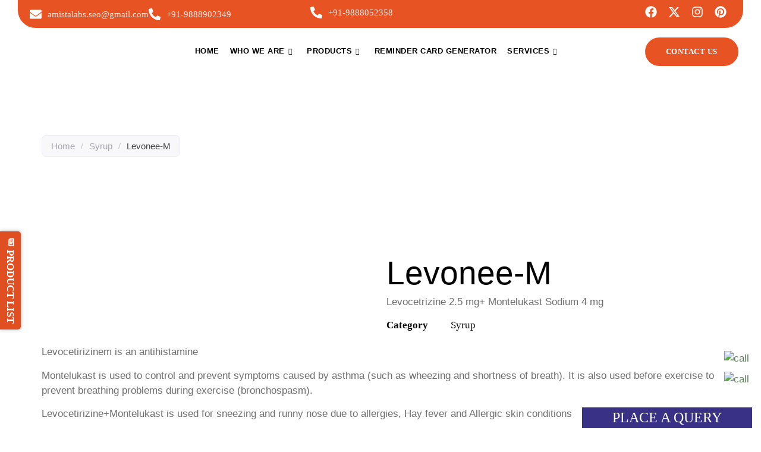

--- FILE ---
content_type: text/html; charset=UTF-8
request_url: https://www.amistalabs.org/product/levonee-m-2/
body_size: 59291
content:

<!DOCTYPE html>
<html lang="en-US" prefix="og: https://ogp.me/ns#">

<head>
	<meta charset="UTF-8">
	<meta name="viewport" content="width=device-width, initial-scale=1.0" />
		
<!-- Search Engine Optimization by Rank Math - https://rankmath.com/ -->
<title>Levonee-M - Amista Labs Pvt Ltd</title>
<meta name="description" content="Levocetrizine 2.5 mg+ Montelukast Sodium 4 mg"/>
<meta name="robots" content="follow, index, max-snippet:-1, max-video-preview:-1, max-image-preview:large"/>
<link rel="canonical" href="https://www.amistalabs.org/product/levonee-m-2/" />
<meta property="og:locale" content="en_US" />
<meta property="og:type" content="product" />
<meta property="og:title" content="Levonee-M - Amista Labs Pvt Ltd" />
<meta property="og:description" content="Levocetrizine 2.5 mg+ Montelukast Sodium 4 mg" />
<meta property="og:url" content="https://www.amistalabs.org/product/levonee-m-2/" />
<meta property="og:site_name" content="Amista Labs Pvt Ltd" />
<meta property="og:updated_time" content="2025-07-26T11:16:34+00:00" />
<meta property="og:image" content="https://www.amistalabs.org/wp-content/uploads/2025/01/Levonee-M-Syrup.jpg" />
<meta property="og:image:secure_url" content="https://www.amistalabs.org/wp-content/uploads/2025/01/Levonee-M-Syrup.jpg" />
<meta property="og:image:width" content="1200" />
<meta property="og:image:height" content="1200" />
<meta property="og:image:alt" content="Levonee-M" />
<meta property="og:image:type" content="image/jpeg" />
<meta property="product:price:currency" content="INR" />
<meta property="product:availability" content="instock" />
<meta name="twitter:card" content="summary_large_image" />
<meta name="twitter:title" content="Levonee-M - Amista Labs Pvt Ltd" />
<meta name="twitter:description" content="Levocetrizine 2.5 mg+ Montelukast Sodium 4 mg" />
<meta name="twitter:image" content="https://www.amistalabs.org/wp-content/uploads/2025/01/Levonee-M-Syrup.jpg" />
<meta name="twitter:label1" content="Price" />
<meta name="twitter:data1" content="&#8377;0.00" />
<meta name="twitter:label2" content="Availability" />
<meta name="twitter:data2" content="In stock" />
<script type="application/ld+json" class="rank-math-schema">{"@context":"https://schema.org","@graph":[{"@type":"Organization","@id":"https://www.amistalabs.org/#organization","name":"Amista Labs Pvt Ltd","url":"https://amistalabs.org","legalName":"team_amista"},{"@type":"WebSite","@id":"https://www.amistalabs.org/#website","url":"https://www.amistalabs.org","name":"Amista Labs Pvt Ltd","alternateName":"Amista Labs","publisher":{"@id":"https://www.amistalabs.org/#organization"},"inLanguage":"en-US"},{"@type":"ImageObject","@id":"https://www.amistalabs.org/wp-content/uploads/2025/01/Levonee-M-Syrup.jpg","url":"https://www.amistalabs.org/wp-content/uploads/2025/01/Levonee-M-Syrup.jpg","width":"1200","height":"1200","inLanguage":"en-US"},{"@type":"BreadcrumbList","@id":"https://www.amistalabs.org/product/levonee-m-2/#breadcrumb","itemListElement":[{"@type":"ListItem","position":"1","item":{"@id":"https://www.amistalabs.org","name":"Home"}},{"@type":"ListItem","position":"2","item":{"@id":"https://www.amistalabs.org/product/levonee-m-2/","name":"Levonee-M"}}]},{"@type":"ItemPage","@id":"https://www.amistalabs.org/product/levonee-m-2/#webpage","url":"https://www.amistalabs.org/product/levonee-m-2/","name":"Levonee-M - Amista Labs Pvt Ltd","datePublished":"2025-01-04T06:19:52+00:00","dateModified":"2025-07-26T11:16:34+00:00","isPartOf":{"@id":"https://www.amistalabs.org/#website"},"primaryImageOfPage":{"@id":"https://www.amistalabs.org/wp-content/uploads/2025/01/Levonee-M-Syrup.jpg"},"inLanguage":"en-US","breadcrumb":{"@id":"https://www.amistalabs.org/product/levonee-m-2/#breadcrumb"}},{"@type":"Product","name":"Levonee-M - Amista Labs Pvt Ltd","description":"Levocetrizine 2.5 mg+ Montelukast Sodium 4 mg","category":"Syrup","mainEntityOfPage":{"@id":"https://www.amistalabs.org/product/levonee-m-2/#webpage"},"image":[{"@type":"ImageObject","url":"https://www.amistalabs.org/wp-content/uploads/2025/01/Levonee-M-Syrup.jpg","height":"1200","width":"1200"}],"@id":"https://www.amistalabs.org/product/levonee-m-2/#richSnippet"}]}</script>
<!-- /Rank Math WordPress SEO plugin -->

<link rel='dns-prefetch' href='//www.googletagmanager.com' />
<link rel="alternate" type="application/rss+xml" title="Amista Labs Pvt Ltd &raquo; Feed" href="https://www.amistalabs.org/feed/" />
<link rel="alternate" type="application/rss+xml" title="Amista Labs Pvt Ltd &raquo; Comments Feed" href="https://www.amistalabs.org/comments/feed/" />
<link rel="alternate" title="oEmbed (JSON)" type="application/json+oembed" href="https://www.amistalabs.org/wp-json/oembed/1.0/embed?url=https%3A%2F%2Fwww.amistalabs.org%2Fproduct%2Flevonee-m-2%2F" />
<link rel="alternate" title="oEmbed (XML)" type="text/xml+oembed" href="https://www.amistalabs.org/wp-json/oembed/1.0/embed?url=https%3A%2F%2Fwww.amistalabs.org%2Fproduct%2Flevonee-m-2%2F&#038;format=xml" />
<style id='wp-img-auto-sizes-contain-inline-css'>
img:is([sizes=auto i],[sizes^="auto," i]){contain-intrinsic-size:3000px 1500px}
/*# sourceURL=wp-img-auto-sizes-contain-inline-css */
</style>

<link rel='stylesheet' id='elementor-frontend-css' href='https://www.amistalabs.org/wp-content/plugins/elementor/assets/css/frontend.min.css?ver=3.33.4' media='all' />
<link rel='stylesheet' id='elementor-post-3192-css' href='https://www.amistalabs.org/wp-content/uploads/elementor/css/post-3192.css?ver=1767609204' media='all' />
<link rel='stylesheet' id='hfe-widgets-style-css' href='https://www.amistalabs.org/wp-content/plugins/header-footer-elementor/inc/widgets-css/frontend.css?ver=2.7.0' media='all' />
<link rel='stylesheet' id='hfe-woo-product-grid-css' href='https://www.amistalabs.org/wp-content/plugins/header-footer-elementor/inc/widgets-css/woo-products.css?ver=2.7.0' media='all' />
<style id='wp-emoji-styles-inline-css'>

	img.wp-smiley, img.emoji {
		display: inline !important;
		border: none !important;
		box-shadow: none !important;
		height: 1em !important;
		width: 1em !important;
		margin: 0 0.07em !important;
		vertical-align: -0.1em !important;
		background: none !important;
		padding: 0 !important;
	}
/*# sourceURL=wp-emoji-styles-inline-css */
</style>
<link rel='stylesheet' id='wp-block-library-css' href='https://www.amistalabs.org/wp-includes/css/dist/block-library/style.min.css?ver=6.9' media='all' />
<style id='global-styles-inline-css'>
:root{--wp--preset--aspect-ratio--square: 1;--wp--preset--aspect-ratio--4-3: 4/3;--wp--preset--aspect-ratio--3-4: 3/4;--wp--preset--aspect-ratio--3-2: 3/2;--wp--preset--aspect-ratio--2-3: 2/3;--wp--preset--aspect-ratio--16-9: 16/9;--wp--preset--aspect-ratio--9-16: 9/16;--wp--preset--color--black: #000000;--wp--preset--color--cyan-bluish-gray: #abb8c3;--wp--preset--color--white: #ffffff;--wp--preset--color--pale-pink: #f78da7;--wp--preset--color--vivid-red: #cf2e2e;--wp--preset--color--luminous-vivid-orange: #ff6900;--wp--preset--color--luminous-vivid-amber: #fcb900;--wp--preset--color--light-green-cyan: #7bdcb5;--wp--preset--color--vivid-green-cyan: #00d084;--wp--preset--color--pale-cyan-blue: #8ed1fc;--wp--preset--color--vivid-cyan-blue: #0693e3;--wp--preset--color--vivid-purple: #9b51e0;--wp--preset--gradient--vivid-cyan-blue-to-vivid-purple: linear-gradient(135deg,rgb(6,147,227) 0%,rgb(155,81,224) 100%);--wp--preset--gradient--light-green-cyan-to-vivid-green-cyan: linear-gradient(135deg,rgb(122,220,180) 0%,rgb(0,208,130) 100%);--wp--preset--gradient--luminous-vivid-amber-to-luminous-vivid-orange: linear-gradient(135deg,rgb(252,185,0) 0%,rgb(255,105,0) 100%);--wp--preset--gradient--luminous-vivid-orange-to-vivid-red: linear-gradient(135deg,rgb(255,105,0) 0%,rgb(207,46,46) 100%);--wp--preset--gradient--very-light-gray-to-cyan-bluish-gray: linear-gradient(135deg,rgb(238,238,238) 0%,rgb(169,184,195) 100%);--wp--preset--gradient--cool-to-warm-spectrum: linear-gradient(135deg,rgb(74,234,220) 0%,rgb(151,120,209) 20%,rgb(207,42,186) 40%,rgb(238,44,130) 60%,rgb(251,105,98) 80%,rgb(254,248,76) 100%);--wp--preset--gradient--blush-light-purple: linear-gradient(135deg,rgb(255,206,236) 0%,rgb(152,150,240) 100%);--wp--preset--gradient--blush-bordeaux: linear-gradient(135deg,rgb(254,205,165) 0%,rgb(254,45,45) 50%,rgb(107,0,62) 100%);--wp--preset--gradient--luminous-dusk: linear-gradient(135deg,rgb(255,203,112) 0%,rgb(199,81,192) 50%,rgb(65,88,208) 100%);--wp--preset--gradient--pale-ocean: linear-gradient(135deg,rgb(255,245,203) 0%,rgb(182,227,212) 50%,rgb(51,167,181) 100%);--wp--preset--gradient--electric-grass: linear-gradient(135deg,rgb(202,248,128) 0%,rgb(113,206,126) 100%);--wp--preset--gradient--midnight: linear-gradient(135deg,rgb(2,3,129) 0%,rgb(40,116,252) 100%);--wp--preset--font-size--small: 13px;--wp--preset--font-size--medium: 20px;--wp--preset--font-size--large: 36px;--wp--preset--font-size--x-large: 42px;--wp--preset--spacing--20: 0.44rem;--wp--preset--spacing--30: 0.67rem;--wp--preset--spacing--40: 1rem;--wp--preset--spacing--50: 1.5rem;--wp--preset--spacing--60: 2.25rem;--wp--preset--spacing--70: 3.38rem;--wp--preset--spacing--80: 5.06rem;--wp--preset--shadow--natural: 6px 6px 9px rgba(0, 0, 0, 0.2);--wp--preset--shadow--deep: 12px 12px 50px rgba(0, 0, 0, 0.4);--wp--preset--shadow--sharp: 6px 6px 0px rgba(0, 0, 0, 0.2);--wp--preset--shadow--outlined: 6px 6px 0px -3px rgb(255, 255, 255), 6px 6px rgb(0, 0, 0);--wp--preset--shadow--crisp: 6px 6px 0px rgb(0, 0, 0);}:root { --wp--style--global--content-size: 800px;--wp--style--global--wide-size: 1200px; }:where(body) { margin: 0; }.wp-site-blocks > .alignleft { float: left; margin-right: 2em; }.wp-site-blocks > .alignright { float: right; margin-left: 2em; }.wp-site-blocks > .aligncenter { justify-content: center; margin-left: auto; margin-right: auto; }:where(.wp-site-blocks) > * { margin-block-start: 24px; margin-block-end: 0; }:where(.wp-site-blocks) > :first-child { margin-block-start: 0; }:where(.wp-site-blocks) > :last-child { margin-block-end: 0; }:root { --wp--style--block-gap: 24px; }:root :where(.is-layout-flow) > :first-child{margin-block-start: 0;}:root :where(.is-layout-flow) > :last-child{margin-block-end: 0;}:root :where(.is-layout-flow) > *{margin-block-start: 24px;margin-block-end: 0;}:root :where(.is-layout-constrained) > :first-child{margin-block-start: 0;}:root :where(.is-layout-constrained) > :last-child{margin-block-end: 0;}:root :where(.is-layout-constrained) > *{margin-block-start: 24px;margin-block-end: 0;}:root :where(.is-layout-flex){gap: 24px;}:root :where(.is-layout-grid){gap: 24px;}.is-layout-flow > .alignleft{float: left;margin-inline-start: 0;margin-inline-end: 2em;}.is-layout-flow > .alignright{float: right;margin-inline-start: 2em;margin-inline-end: 0;}.is-layout-flow > .aligncenter{margin-left: auto !important;margin-right: auto !important;}.is-layout-constrained > .alignleft{float: left;margin-inline-start: 0;margin-inline-end: 2em;}.is-layout-constrained > .alignright{float: right;margin-inline-start: 2em;margin-inline-end: 0;}.is-layout-constrained > .aligncenter{margin-left: auto !important;margin-right: auto !important;}.is-layout-constrained > :where(:not(.alignleft):not(.alignright):not(.alignfull)){max-width: var(--wp--style--global--content-size);margin-left: auto !important;margin-right: auto !important;}.is-layout-constrained > .alignwide{max-width: var(--wp--style--global--wide-size);}body .is-layout-flex{display: flex;}.is-layout-flex{flex-wrap: wrap;align-items: center;}.is-layout-flex > :is(*, div){margin: 0;}body .is-layout-grid{display: grid;}.is-layout-grid > :is(*, div){margin: 0;}body{padding-top: 0px;padding-right: 0px;padding-bottom: 0px;padding-left: 0px;}a:where(:not(.wp-element-button)){text-decoration: underline;}:root :where(.wp-element-button, .wp-block-button__link){background-color: #32373c;border-width: 0;color: #fff;font-family: inherit;font-size: inherit;font-style: inherit;font-weight: inherit;letter-spacing: inherit;line-height: inherit;padding-top: calc(0.667em + 2px);padding-right: calc(1.333em + 2px);padding-bottom: calc(0.667em + 2px);padding-left: calc(1.333em + 2px);text-decoration: none;text-transform: inherit;}.has-black-color{color: var(--wp--preset--color--black) !important;}.has-cyan-bluish-gray-color{color: var(--wp--preset--color--cyan-bluish-gray) !important;}.has-white-color{color: var(--wp--preset--color--white) !important;}.has-pale-pink-color{color: var(--wp--preset--color--pale-pink) !important;}.has-vivid-red-color{color: var(--wp--preset--color--vivid-red) !important;}.has-luminous-vivid-orange-color{color: var(--wp--preset--color--luminous-vivid-orange) !important;}.has-luminous-vivid-amber-color{color: var(--wp--preset--color--luminous-vivid-amber) !important;}.has-light-green-cyan-color{color: var(--wp--preset--color--light-green-cyan) !important;}.has-vivid-green-cyan-color{color: var(--wp--preset--color--vivid-green-cyan) !important;}.has-pale-cyan-blue-color{color: var(--wp--preset--color--pale-cyan-blue) !important;}.has-vivid-cyan-blue-color{color: var(--wp--preset--color--vivid-cyan-blue) !important;}.has-vivid-purple-color{color: var(--wp--preset--color--vivid-purple) !important;}.has-black-background-color{background-color: var(--wp--preset--color--black) !important;}.has-cyan-bluish-gray-background-color{background-color: var(--wp--preset--color--cyan-bluish-gray) !important;}.has-white-background-color{background-color: var(--wp--preset--color--white) !important;}.has-pale-pink-background-color{background-color: var(--wp--preset--color--pale-pink) !important;}.has-vivid-red-background-color{background-color: var(--wp--preset--color--vivid-red) !important;}.has-luminous-vivid-orange-background-color{background-color: var(--wp--preset--color--luminous-vivid-orange) !important;}.has-luminous-vivid-amber-background-color{background-color: var(--wp--preset--color--luminous-vivid-amber) !important;}.has-light-green-cyan-background-color{background-color: var(--wp--preset--color--light-green-cyan) !important;}.has-vivid-green-cyan-background-color{background-color: var(--wp--preset--color--vivid-green-cyan) !important;}.has-pale-cyan-blue-background-color{background-color: var(--wp--preset--color--pale-cyan-blue) !important;}.has-vivid-cyan-blue-background-color{background-color: var(--wp--preset--color--vivid-cyan-blue) !important;}.has-vivid-purple-background-color{background-color: var(--wp--preset--color--vivid-purple) !important;}.has-black-border-color{border-color: var(--wp--preset--color--black) !important;}.has-cyan-bluish-gray-border-color{border-color: var(--wp--preset--color--cyan-bluish-gray) !important;}.has-white-border-color{border-color: var(--wp--preset--color--white) !important;}.has-pale-pink-border-color{border-color: var(--wp--preset--color--pale-pink) !important;}.has-vivid-red-border-color{border-color: var(--wp--preset--color--vivid-red) !important;}.has-luminous-vivid-orange-border-color{border-color: var(--wp--preset--color--luminous-vivid-orange) !important;}.has-luminous-vivid-amber-border-color{border-color: var(--wp--preset--color--luminous-vivid-amber) !important;}.has-light-green-cyan-border-color{border-color: var(--wp--preset--color--light-green-cyan) !important;}.has-vivid-green-cyan-border-color{border-color: var(--wp--preset--color--vivid-green-cyan) !important;}.has-pale-cyan-blue-border-color{border-color: var(--wp--preset--color--pale-cyan-blue) !important;}.has-vivid-cyan-blue-border-color{border-color: var(--wp--preset--color--vivid-cyan-blue) !important;}.has-vivid-purple-border-color{border-color: var(--wp--preset--color--vivid-purple) !important;}.has-vivid-cyan-blue-to-vivid-purple-gradient-background{background: var(--wp--preset--gradient--vivid-cyan-blue-to-vivid-purple) !important;}.has-light-green-cyan-to-vivid-green-cyan-gradient-background{background: var(--wp--preset--gradient--light-green-cyan-to-vivid-green-cyan) !important;}.has-luminous-vivid-amber-to-luminous-vivid-orange-gradient-background{background: var(--wp--preset--gradient--luminous-vivid-amber-to-luminous-vivid-orange) !important;}.has-luminous-vivid-orange-to-vivid-red-gradient-background{background: var(--wp--preset--gradient--luminous-vivid-orange-to-vivid-red) !important;}.has-very-light-gray-to-cyan-bluish-gray-gradient-background{background: var(--wp--preset--gradient--very-light-gray-to-cyan-bluish-gray) !important;}.has-cool-to-warm-spectrum-gradient-background{background: var(--wp--preset--gradient--cool-to-warm-spectrum) !important;}.has-blush-light-purple-gradient-background{background: var(--wp--preset--gradient--blush-light-purple) !important;}.has-blush-bordeaux-gradient-background{background: var(--wp--preset--gradient--blush-bordeaux) !important;}.has-luminous-dusk-gradient-background{background: var(--wp--preset--gradient--luminous-dusk) !important;}.has-pale-ocean-gradient-background{background: var(--wp--preset--gradient--pale-ocean) !important;}.has-electric-grass-gradient-background{background: var(--wp--preset--gradient--electric-grass) !important;}.has-midnight-gradient-background{background: var(--wp--preset--gradient--midnight) !important;}.has-small-font-size{font-size: var(--wp--preset--font-size--small) !important;}.has-medium-font-size{font-size: var(--wp--preset--font-size--medium) !important;}.has-large-font-size{font-size: var(--wp--preset--font-size--large) !important;}.has-x-large-font-size{font-size: var(--wp--preset--font-size--x-large) !important;}
:root :where(.wp-block-pullquote){font-size: 1.5em;line-height: 1.6;}
/*# sourceURL=global-styles-inline-css */
</style>
<link rel='stylesheet' id='pb_animate-css' href='https://www.amistalabs.org/wp-content/plugins/ays-popup-box/public/css/animate.css?ver=6.0.9' media='all' />
<link rel='stylesheet' id='contact-form-7-css' href='https://www.amistalabs.org/wp-content/plugins/contact-form-7/includes/css/styles.css?ver=6.1.4' media='all' />
<link rel='stylesheet' id='photoswipe-css' href='https://www.amistalabs.org/wp-content/plugins/woocommerce/assets/css/photoswipe/photoswipe.min.css?ver=10.4.3' media='all' />
<link rel='stylesheet' id='photoswipe-default-skin-css' href='https://www.amistalabs.org/wp-content/plugins/woocommerce/assets/css/photoswipe/default-skin/default-skin.min.css?ver=10.4.3' media='all' />
<link rel='stylesheet' id='woocommerce-layout-css' href='https://www.amistalabs.org/wp-content/plugins/woocommerce/assets/css/woocommerce-layout.css?ver=10.4.3' media='all' />
<link rel='stylesheet' id='woocommerce-smallscreen-css' href='https://www.amistalabs.org/wp-content/plugins/woocommerce/assets/css/woocommerce-smallscreen.css?ver=10.4.3' media='only screen and (max-width: 768px)' />
<link rel='stylesheet' id='woocommerce-general-css' href='https://www.amistalabs.org/wp-content/plugins/woocommerce/assets/css/woocommerce.css?ver=10.4.3' media='all' />
<style id='woocommerce-inline-inline-css'>
.woocommerce form .form-row .required { visibility: visible; }
/*# sourceURL=woocommerce-inline-inline-css */
</style>
<link rel='stylesheet' id='wpcf7-redirect-script-frontend-css' href='https://www.amistalabs.org/wp-content/plugins/wpcf7-redirect/build/assets/frontend-script.css?ver=2c532d7e2be36f6af233' media='all' />
<link rel='stylesheet' id='hfe-style-css' href='https://www.amistalabs.org/wp-content/plugins/header-footer-elementor/assets/css/header-footer-elementor.css?ver=2.7.0' media='all' />
<link rel='stylesheet' id='elementor-post-3167-css' href='https://www.amistalabs.org/wp-content/uploads/elementor/css/post-3167.css?ver=1767609204' media='all' />
<link rel='stylesheet' id='hello-elementor-css' href='https://www.amistalabs.org/wp-content/themes/hello-elementor/assets/css/reset.css?ver=3.4.4' media='all' />
<link rel='stylesheet' id='hello-elementor-theme-style-css' href='https://www.amistalabs.org/wp-content/themes/hello-elementor/assets/css/theme.css?ver=3.4.4' media='all' />
<link rel='stylesheet' id='hello-elementor-header-footer-css' href='https://www.amistalabs.org/wp-content/themes/hello-elementor/assets/css/header-footer.css?ver=3.4.4' media='all' />
<link rel='stylesheet' id='widget-image-css' href='https://www.amistalabs.org/wp-content/plugins/elementor/assets/css/widget-image.min.css?ver=3.33.4' media='all' />
<link rel='stylesheet' id='widget-heading-css' href='https://www.amistalabs.org/wp-content/plugins/elementor/assets/css/widget-heading.min.css?ver=3.33.4' media='all' />
<link rel='stylesheet' id='widget-icon-list-css' href='https://www.amistalabs.org/wp-content/plugins/elementor/assets/css/widget-icon-list.min.css?ver=3.33.4' media='all' />
<link rel='stylesheet' id='widget-icon-box-css' href='https://www.amistalabs.org/wp-content/plugins/elementor/assets/css/widget-icon-box.min.css?ver=3.33.4' media='all' />
<link rel='stylesheet' id='e-animation-float-css' href='https://www.amistalabs.org/wp-content/plugins/elementor/assets/lib/animations/styles/e-animation-float.min.css?ver=3.33.4' media='all' />
<link rel='stylesheet' id='widget-social-icons-css' href='https://www.amistalabs.org/wp-content/plugins/elementor/assets/css/widget-social-icons.min.css?ver=3.33.4' media='all' />
<link rel='stylesheet' id='e-apple-webkit-css' href='https://www.amistalabs.org/wp-content/plugins/elementor/assets/css/conditionals/apple-webkit.min.css?ver=3.33.4' media='all' />
<link rel='stylesheet' id='eael-general-css' href='https://www.amistalabs.org/wp-content/plugins/essential-addons-for-elementor-lite/assets/front-end/css/view/general.min.css?ver=6.5.4' media='all' />
<link rel='stylesheet' id='eael-4037-css' href='https://www.amistalabs.org/wp-content/uploads/essential-addons-elementor/eael-4037.css?ver=1753528594' media='all' />
<link rel='stylesheet' id='widget-woocommerce-product-images-css' href='https://www.amistalabs.org/wp-content/plugins/elementor-pro/assets/css/widget-woocommerce-product-images.min.css?ver=3.29.1' media='all' />
<link rel='stylesheet' id='widget-woocommerce-product-meta-css' href='https://www.amistalabs.org/wp-content/plugins/elementor-pro/assets/css/widget-woocommerce-product-meta.min.css?ver=3.29.1' media='all' />
<link rel='stylesheet' id='widget-woocommerce-product-additional-information-css' href='https://www.amistalabs.org/wp-content/plugins/elementor-pro/assets/css/widget-woocommerce-product-additional-information.min.css?ver=3.29.1' media='all' />
<link rel='stylesheet' id='widget-woocommerce-products-css' href='https://www.amistalabs.org/wp-content/plugins/elementor-pro/assets/css/widget-woocommerce-products.min.css?ver=3.29.1' media='all' />
<link rel='stylesheet' id='elementor-post-3270-css' href='https://www.amistalabs.org/wp-content/uploads/elementor/css/post-3270.css?ver=1768370517' media='all' />
<link rel='stylesheet' id='elementor-post-4037-css' href='https://www.amistalabs.org/wp-content/uploads/elementor/css/post-4037.css?ver=1767609256' media='all' />
<link rel='stylesheet' id='hfe-elementor-icons-css' href='https://www.amistalabs.org/wp-content/plugins/elementor/assets/lib/eicons/css/elementor-icons.min.css?ver=5.34.0' media='all' />
<link rel='stylesheet' id='hfe-icons-list-css' href='https://www.amistalabs.org/wp-content/plugins/elementor/assets/css/widget-icon-list.min.css?ver=3.24.3' media='all' />
<link rel='stylesheet' id='hfe-social-icons-css' href='https://www.amistalabs.org/wp-content/plugins/elementor/assets/css/widget-social-icons.min.css?ver=3.24.0' media='all' />
<link rel='stylesheet' id='hfe-social-share-icons-brands-css' href='https://www.amistalabs.org/wp-content/plugins/elementor/assets/lib/font-awesome/css/brands.css?ver=5.15.3' media='all' />
<link rel='stylesheet' id='hfe-social-share-icons-fontawesome-css' href='https://www.amistalabs.org/wp-content/plugins/elementor/assets/lib/font-awesome/css/fontawesome.css?ver=5.15.3' media='all' />
<link rel='stylesheet' id='hfe-nav-menu-icons-css' href='https://www.amistalabs.org/wp-content/plugins/elementor/assets/lib/font-awesome/css/solid.css?ver=5.15.3' media='all' />
<link rel='stylesheet' id='hfe-widget-blockquote-css' href='https://www.amistalabs.org/wp-content/plugins/elementor-pro/assets/css/widget-blockquote.min.css?ver=3.25.0' media='all' />
<link rel='stylesheet' id='hfe-mega-menu-css' href='https://www.amistalabs.org/wp-content/plugins/elementor-pro/assets/css/widget-mega-menu.min.css?ver=3.26.2' media='all' />
<link rel='stylesheet' id='hfe-nav-menu-widget-css' href='https://www.amistalabs.org/wp-content/plugins/elementor-pro/assets/css/widget-nav-menu.min.css?ver=3.26.0' media='all' />
<link rel='stylesheet' id='ekit-widget-styles-css' href='https://www.amistalabs.org/wp-content/plugins/elementskit-lite/widgets/init/assets/css/widget-styles.css?ver=3.7.7' media='all' />
<link rel='stylesheet' id='ekit-responsive-css' href='https://www.amistalabs.org/wp-content/plugins/elementskit-lite/widgets/init/assets/css/responsive.css?ver=3.7.7' media='all' />
<link rel='stylesheet' id='wps-visitor-style-css' href='https://www.amistalabs.org/wp-content/plugins/wps-visitor-counter/styles/css/default.css?ver=2' media='all' />
<link rel='stylesheet' id='ald-styles-css' href='https://www.amistalabs.org/wp-content/plugins/ajax-load-more-anything/assets/styles.min.css?ver=3.3.9' media='all' />
<link rel='stylesheet' id='elementor-gf-local-opensans-css' href='https://www.amistalabs.org/wp-content/uploads/elementor/google-fonts/css/opensans.css?ver=1755695391' media='all' />
<link rel='stylesheet' id='elementor-gf-local-abrilfatface-css' href='https://www.amistalabs.org/wp-content/uploads/elementor/google-fonts/css/abrilfatface.css?ver=1755695391' media='all' />
<link rel='stylesheet' id='elementor-gf-local-inter-css' href='https://www.amistalabs.org/wp-content/uploads/elementor/google-fonts/css/inter.css?ver=1755695394' media='all' />
<link rel='stylesheet' id='elementor-icons-ekiticons-css' href='https://www.amistalabs.org/wp-content/plugins/elementskit-lite/modules/elementskit-icon-pack/assets/css/ekiticons.css?ver=3.7.7' media='all' />
<script src="https://www.amistalabs.org/wp-includes/js/jquery/jquery.min.js?ver=3.7.1" id="jquery-core-js"></script>
<script src="https://www.amistalabs.org/wp-includes/js/jquery/jquery-migrate.min.js?ver=3.4.1" id="jquery-migrate-js"></script>
<script id="jquery-js-after">
!function($){"use strict";$(document).ready(function(){$(this).scrollTop()>100&&$(".hfe-scroll-to-top-wrap").removeClass("hfe-scroll-to-top-hide"),$(window).scroll(function(){$(this).scrollTop()<100?$(".hfe-scroll-to-top-wrap").fadeOut(300):$(".hfe-scroll-to-top-wrap").fadeIn(300)}),$(".hfe-scroll-to-top-wrap").on("click",function(){$("html, body").animate({scrollTop:0},300);return!1})})}(jQuery);
!function($){'use strict';$(document).ready(function(){var bar=$('.hfe-reading-progress-bar');if(!bar.length)return;$(window).on('scroll',function(){var s=$(window).scrollTop(),d=$(document).height()-$(window).height(),p=d? s/d*100:0;bar.css('width',p+'%')});});}(jQuery);
//# sourceURL=jquery-js-after
</script>
<script id="ays-pb-js-extra">
var pbLocalizeObj = {"ajax":"https://www.amistalabs.org/wp-admin/admin-ajax.php","seconds":"seconds","thisWillClose":"This will close in","icons":{"close_icon":"\u003Csvg class=\"ays_pb_material_close_icon\" xmlns=\"https://www.w3.org/2000/svg\" height=\"36px\" viewBox=\"0 0 24 24\" width=\"36px\" fill=\"#000000\" alt=\"Pop-up Close\"\u003E\u003Cpath d=\"M0 0h24v24H0z\" fill=\"none\"/\u003E\u003Cpath d=\"M19 6.41L17.59 5 12 10.59 6.41 5 5 6.41 10.59 12 5 17.59 6.41 19 12 13.41 17.59 19 19 17.59 13.41 12z\"/\u003E\u003C/svg\u003E","close_circle_icon":"\u003Csvg class=\"ays_pb_material_close_circle_icon\" xmlns=\"https://www.w3.org/2000/svg\" height=\"24\" viewBox=\"0 0 24 24\" width=\"36\" alt=\"Pop-up Close\"\u003E\u003Cpath d=\"M0 0h24v24H0z\" fill=\"none\"/\u003E\u003Cpath d=\"M12 2C6.47 2 2 6.47 2 12s4.47 10 10 10 10-4.47 10-10S17.53 2 12 2zm5 13.59L15.59 17 12 13.41 8.41 17 7 15.59 10.59 12 7 8.41 8.41 7 12 10.59 15.59 7 17 8.41 13.41 12 17 15.59z\"/\u003E\u003C/svg\u003E","volume_up_icon":"\u003Csvg class=\"ays_pb_fa_volume\" xmlns=\"https://www.w3.org/2000/svg\" height=\"24\" viewBox=\"0 0 24 24\" width=\"36\"\u003E\u003Cpath d=\"M0 0h24v24H0z\" fill=\"none\"/\u003E\u003Cpath d=\"M3 9v6h4l5 5V4L7 9H3zm13.5 3c0-1.77-1.02-3.29-2.5-4.03v8.05c1.48-.73 2.5-2.25 2.5-4.02zM14 3.23v2.06c2.89.86 5 3.54 5 6.71s-2.11 5.85-5 6.71v2.06c4.01-.91 7-4.49 7-8.77s-2.99-7.86-7-8.77z\"/\u003E\u003C/svg\u003E","volume_mute_icon":"\u003Csvg xmlns=\"https://www.w3.org/2000/svg\" height=\"24\" viewBox=\"0 0 24 24\" width=\"24\"\u003E\u003Cpath d=\"M0 0h24v24H0z\" fill=\"none\"/\u003E\u003Cpath d=\"M7 9v6h4l5 5V4l-5 5H7z\"/\u003E\u003C/svg\u003E"}};
//# sourceURL=ays-pb-js-extra
</script>
<script src="https://www.amistalabs.org/wp-content/plugins/ays-popup-box/public/js/ays-pb-public.js?ver=6.0.9" id="ays-pb-js"></script>
<script src="https://www.amistalabs.org/wp-content/plugins/woocommerce/assets/js/jquery-blockui/jquery.blockUI.min.js?ver=2.7.0-wc.10.4.3" id="wc-jquery-blockui-js" data-wp-strategy="defer"></script>
<script id="wc-add-to-cart-js-extra">
var wc_add_to_cart_params = {"ajax_url":"/wp-admin/admin-ajax.php","wc_ajax_url":"/?wc-ajax=%%endpoint%%","i18n_view_cart":"View cart","cart_url":"https://www.amistalabs.org/cart/","is_cart":"","cart_redirect_after_add":"no"};
//# sourceURL=wc-add-to-cart-js-extra
</script>
<script src="https://www.amistalabs.org/wp-content/plugins/woocommerce/assets/js/frontend/add-to-cart.min.js?ver=10.4.3" id="wc-add-to-cart-js" defer data-wp-strategy="defer"></script>
<script src="https://www.amistalabs.org/wp-content/plugins/woocommerce/assets/js/zoom/jquery.zoom.min.js?ver=1.7.21-wc.10.4.3" id="wc-zoom-js" defer data-wp-strategy="defer"></script>
<script src="https://www.amistalabs.org/wp-content/plugins/woocommerce/assets/js/flexslider/jquery.flexslider.min.js?ver=2.7.2-wc.10.4.3" id="wc-flexslider-js" defer data-wp-strategy="defer"></script>
<script src="https://www.amistalabs.org/wp-content/plugins/woocommerce/assets/js/photoswipe/photoswipe.min.js?ver=4.1.1-wc.10.4.3" id="wc-photoswipe-js" defer data-wp-strategy="defer"></script>
<script src="https://www.amistalabs.org/wp-content/plugins/woocommerce/assets/js/photoswipe/photoswipe-ui-default.min.js?ver=4.1.1-wc.10.4.3" id="wc-photoswipe-ui-default-js" defer data-wp-strategy="defer"></script>
<script id="wc-single-product-js-extra">
var wc_single_product_params = {"i18n_required_rating_text":"Please select a rating","i18n_rating_options":["1 of 5 stars","2 of 5 stars","3 of 5 stars","4 of 5 stars","5 of 5 stars"],"i18n_product_gallery_trigger_text":"View full-screen image gallery","review_rating_required":"yes","flexslider":{"rtl":false,"animation":"slide","smoothHeight":true,"directionNav":false,"controlNav":"thumbnails","slideshow":false,"animationSpeed":500,"animationLoop":false,"allowOneSlide":false},"zoom_enabled":"1","zoom_options":[],"photoswipe_enabled":"1","photoswipe_options":{"shareEl":false,"closeOnScroll":false,"history":false,"hideAnimationDuration":0,"showAnimationDuration":0},"flexslider_enabled":"1"};
//# sourceURL=wc-single-product-js-extra
</script>
<script src="https://www.amistalabs.org/wp-content/plugins/woocommerce/assets/js/frontend/single-product.min.js?ver=10.4.3" id="wc-single-product-js" defer data-wp-strategy="defer"></script>
<script src="https://www.amistalabs.org/wp-content/plugins/woocommerce/assets/js/js-cookie/js.cookie.min.js?ver=2.1.4-wc.10.4.3" id="wc-js-cookie-js" data-wp-strategy="defer"></script>

<!-- Google tag (gtag.js) snippet added by Site Kit -->
<!-- Google Analytics snippet added by Site Kit -->
<script src="https://www.googletagmanager.com/gtag/js?id=GT-NC83CWZS" id="google_gtagjs-js" async></script>
<script id="google_gtagjs-js-after">
window.dataLayer = window.dataLayer || [];function gtag(){dataLayer.push(arguments);}
gtag("set","linker",{"domains":["www.amistalabs.org"]});
gtag("js", new Date());
gtag("set", "developer_id.dZTNiMT", true);
gtag("config", "GT-NC83CWZS");
 window._googlesitekit = window._googlesitekit || {}; window._googlesitekit.throttledEvents = []; window._googlesitekit.gtagEvent = (name, data) => { var key = JSON.stringify( { name, data } ); if ( !! window._googlesitekit.throttledEvents[ key ] ) { return; } window._googlesitekit.throttledEvents[ key ] = true; setTimeout( () => { delete window._googlesitekit.throttledEvents[ key ]; }, 5 ); gtag( "event", name, { ...data, event_source: "site-kit" } ); }; 
//# sourceURL=google_gtagjs-js-after
</script>
<script id="wps-js-extra">
var wpspagevisit = {"ajaxurl":"https://www.amistalabs.org/wp-admin/admin-ajax.php","ajax_nonce":"9787451c5e"};
//# sourceURL=wps-js-extra
</script>
<script src="https://www.amistalabs.org/wp-content/plugins/wps-visitor-counter/styles/js/custom.js?ver=1" id="wps-js"></script>
<link rel="https://api.w.org/" href="https://www.amistalabs.org/wp-json/" /><link rel="alternate" title="JSON" type="application/json" href="https://www.amistalabs.org/wp-json/wp/v2/product/335" /><link rel="EditURI" type="application/rsd+xml" title="RSD" href="https://www.amistalabs.org/xmlrpc.php?rsd" />
<meta name="generator" content="WordPress 6.9" />
<link rel='shortlink' href='https://www.amistalabs.org/?p=335' />
<meta name="generator" content="Site Kit by Google 1.168.0" /><meta name="ti-site-data" content="[base64]" /><meta name="description" content="Levocetrizine 2.5 mg+ Montelukast Sodium 4 mg">
	<noscript><style>.woocommerce-product-gallery{ opacity: 1 !important; }</style></noscript>
	<meta name="generator" content="Elementor 3.33.4; features: e_font_icon_svg, additional_custom_breakpoints; settings: css_print_method-external, google_font-enabled, font_display-swap">
			<style>
				.e-con.e-parent:nth-of-type(n+4):not(.e-lazyloaded):not(.e-no-lazyload),
				.e-con.e-parent:nth-of-type(n+4):not(.e-lazyloaded):not(.e-no-lazyload) * {
					background-image: none !important;
				}
				@media screen and (max-height: 1024px) {
					.e-con.e-parent:nth-of-type(n+3):not(.e-lazyloaded):not(.e-no-lazyload),
					.e-con.e-parent:nth-of-type(n+3):not(.e-lazyloaded):not(.e-no-lazyload) * {
						background-image: none !important;
					}
				}
				@media screen and (max-height: 640px) {
					.e-con.e-parent:nth-of-type(n+2):not(.e-lazyloaded):not(.e-no-lazyload),
					.e-con.e-parent:nth-of-type(n+2):not(.e-lazyloaded):not(.e-no-lazyload) * {
						background-image: none !important;
					}
				}
			</style>
			
<!-- Google Tag Manager snippet added by Site Kit -->
<script>
			( function( w, d, s, l, i ) {
				w[l] = w[l] || [];
				w[l].push( {'gtm.start': new Date().getTime(), event: 'gtm.js'} );
				var f = d.getElementsByTagName( s )[0],
					j = d.createElement( s ), dl = l != 'dataLayer' ? '&l=' + l : '';
				j.async = true;
				j.src = 'https://www.googletagmanager.com/gtm.js?id=' + i + dl;
				f.parentNode.insertBefore( j, f );
			} )( window, document, 'script', 'dataLayer', 'GTM-MGBBJKXP' );
			
</script>

<!-- End Google Tag Manager snippet added by Site Kit -->
<link rel="icon" href="https://www.amistalabs.org/wp-content/uploads/2025/07/cropped-Amista-Favicon-32x32.png" sizes="32x32" />
<link rel="icon" href="https://www.amistalabs.org/wp-content/uploads/2025/07/cropped-Amista-Favicon-192x192.png" sizes="192x192" />
<link rel="apple-touch-icon" href="https://www.amistalabs.org/wp-content/uploads/2025/07/cropped-Amista-Favicon-180x180.png" />
<meta name="msapplication-TileImage" content="https://www.amistalabs.org/wp-content/uploads/2025/07/cropped-Amista-Favicon-270x270.png" />
		<style id="wp-custom-css">
			.elementor-element .swiper .elementor-swiper-button svg, .elementor-element .swiper~.elementor-swiper-button svg, .elementor-lightbox .swiper .elementor-swiper-button svg, .elementor-lightbox .swiper~.elementor-swiper-button svg {
    fill: rgb(0 0 0 / 90%);
    height: 1em;
    width: 1em;
}
.elementor-element-49d66d14 .cls-1, .elementor-element-9d299f3 .cls-1, .elementor-element-d2fad50 .cls-1 {
    fill: #2f2483 !important;
}
.visible {
	visibility:hidden
}
.icon-img img {
    border-radius: 0 !important;
}
span.elementor-counter-number, .ekit-heading--title.elementskit-section-title, h3.elementskit-info-box-title, strong.elementskit-author-name, h2.entry-title a {
    font-family: 'Inter' !important;
}
span {
    font-family: 'Inter' !important;   
    position: relative;
}
@media (max-width: 1024px) {
    .elementor-3192 .elementor-element.elementor-element-444ccc15 .elementskit-menu-close {        
        background-color: #2F2483;
    }
	.elementor-3192 .elementor-element.elementor-element-444ccc15 .elementskit-nav-logo > img {
    max-width: 150px !important;
    border-radius: 0 !important;
}
	
}
.elementor-3270 .elementor-element.elementor-element-772bc334 {    
     margin-top: 0px !important;    
	padding: 20px 0px 0px 0px !important;
}
.elementskit-meta-categories {
    display: none;
}
@media (min-width:990px) {
.elementskit-post-card {
    height: 100%;   
    margin-bottom: 0px !important;
    min-height: max-content !important;
}
}
.custom-heading h2, .custom-heading span .custom-heading h1 {
    font-size: 40px !important;
}
.wpcf7-form-control-wrap {
    position: relative;
    background-color: #f1f1f1;
    display: inline-table;
    width: 100% !important;
    margin-top: 5px;
}
.ays_content_box {
    padding: 0px 20px !important;
}
textarea.wpcf7-form-control.wpcf7-textarea {
    height: 80px;
    background-color: #f1f1f1;
}
h2.ays_pb_show_title_on_mobile.ays_pb_title_styles_1, .ays-pb-modal.ays-pb-modal_1>div>div, .ays_window .ays_pb_timer {
    text-align: left !important;
}
.ays-pb-modal.ays-pb-modal_1.ays-popup-box-main-box {
    height: fit-content !important;
}
.ays-pb-modal.ays-pb-modal_1.ays-popup-box-main-box label {
	width:100%;
}
input.wpcf7-form-control.wpcf7-submit.has-spinner {
    background-color: #e85323;
    border: none;
}
a.elementskit-entry-thumb {
	display:none !important;
}
.single-post h1,.single-post h2,.single-post h3,.single-post h4,.single-post h5,.single-post h6 {
	color:#000 !important;
	font-family: "Inter", Sans-serif !important;
	font-size:30px !important;
}
.white-head h3 {
	color:#fff !important;
	font-size:35px !important;
}
.single-post p,.single-post span, .single-post ul li,.single-post a, .single-post b,.single-post strong {
	color:#000 !important;
	font-family: "open sans" !important;
		
}

@media (max-width:768px) {
	.page-id-3144 h1.ekit-heading--title.elementskit-section-title, .page-id-3144 h1.ekit-heading--title.elementskit-section-title span, .page-id-3563 h1.ekit-heading--title.elementskit-section-title, .page-id-3563 h1.ekit-heading--title.elementskit-section-title span {
		font-size:29px !important;

}
	.page-id-3530 h2.ekit-heading--title.elementskit-section-title, 	.page-id-3530 h2.ekit-heading--title.elementskit-section-title span {
		font-size:29px !important
	}
}

.tax-product_cat h1, .tax-product_cat h2, .tax-product_cat h3, .tax-product_cat h4, .tax-product_cat h5, .tax-product_cat h6 {
	font-family:'Inter' !important;
	color:#000;
}
.bubble {
    position: fixed;
    bottom: 65px !important;
    right: 20px;
    display: flex;
    flex-direction: column;   
    margin: auto;
    justify-content: center;
    align-items: flex-end;
    z-index: 99;
}
.bubble img{
	border-radius:0px !important
}
.bubble a {
    margin: 5px  0;
}
@media (max-width:768px) {
	.bubble {
    position: fixed;
    bottom: 25px !important;
    right: 15px;
    display: flex;
    flex-direction: column;
    margin: auto;
    justify-content: center;
    align-items: flex-end;
    z-index: 99;
}
	.tax-product_cat {
		padding:0px 10px;
	}
	.bubble img {
    border-radius: 0px !important;
    width: 50px !important;
}
}
.sticky-bottom-main {
    position: fixed !important;
    top: 0 !important;
    transition: 0.2s cubic-bezier(0, 0.54, 0, 1.08) all;
    width: 100% !important;
    box-shadow: rgba(0, 0, 0, 0.15) 0px 5px 15px 0px;
    background-color: #fff;
	z-index:9999 !important;
}
.sticky-bottom-main .elementor-element-66cc2923 {
	display:none
}
.bubble img {
    border-radius: 0px !important;
    width: 55px;
}

.woocommerce ul.products li.product a img {
    
    border-radius: 0 !important;
}
a#loadMore {
    background: #e85323;
    color: #fff;
    font-size: 16px;
    padding: 10px 25px;   
    border-radius: 30px;
    width: 50%;
}
.tax-product_cat h2 {
    font-size: 25px !important;
}
.tax-product_cat h4 {
	font-size:18px !important
}
.tax-product_cat h3 {
	font-size:22px !important
}
.woocommerce-product-gallery__image.flex-active-slide img {
    border-radius: 0 !important;
}
.single-product h1, .single-product h2, .single-product h3, .single-product h4, .single-product h5, .single-product h6, .single-product strong {
	font-family: "Inter", Sans-serif;
	color:#000 !important;
}

@media (min-width:900px) and (max-width:1300px) {
	.elementor-3192 .elementor-element.elementor-element-444ccc15 .elementskit-navbar-nav > li {
    margin: 0px 9px 0px 9px !important;
}
}

.footer-form {
    position: fixed;
    right: 15px;
    bottom: 0;
    z-index: 1000;
    width: 286px;
}
.footer-form .heading-look {
    font-size: 24px;
    background: #393185;
    color: #fff;
    text-align: center;
    display: block;
    padding: 5px 0;
    cursor: pointer;
}
div#mini_contact_form {
    padding: 15px;
    display: none;
    background: #ffff;
}
.footer-form input.wpcf7-form-control.wpcf7-text.wpcf7-validates-as-required {
    height: 40px;
}
.elementor-3651 .elementor-element.elementor-element-669c3982 .elementskit-post-image-card {
    display: block;
    height: -webkit-fill-available;
}

.ays-pb-modal.ays-pb-modal_1.ays-pb-bg-styles_1.ays-pb-border-mobile_1.fadeIn label {
    width: 100%;
}
.ays-pb-modal.ays-pb-modal_1.ays-pb-bg-styles_1.ays-pb-border-mobile_1.fadeIn {
    height: fit-content !important;
}
.woocommerce div.product div.images .woocommerce-product-gallery__trigger {
 
    z-index: 1 !important;
}
ul.elementskit-dropdown.elementskit-submenu-panel {
    z-index: 999 !important;
}
.anch a {
    color: #959595 !important;
}
.elementor-25 .elementor-element.elementor-element-11df162 .eael-contact-form {
    background-color: #FFFFFF;
    padding: 50px 50px 50px 50px;
    width: 100% !important;
    max-width: 463px!important;
}
@media (max-width:768px) {
	a#loadMore {
    background: #e85323;
    color: #fff;
    font-size: 16px;
    padding: 10px 25px;
    border-radius: 30px;
    width: 80% !important;
}
	.elementor-4033 .elementor-element.elementor-element-f5e3f7c.elementor-wc-products ul.products li.product .button {
    color: #FFFFFF;
    background-color: #E85323;
    border-color: #E85323;
    border-radius: 30px 30px 30px 30px;
    font-size: 16px !important;
}
}

@media only screen and (min-width:500px) and (max-width:990px) {

   .woocommerce ul.products .loadMoreBtn {
    display: inline-block;
    width: 20% !important;
    text-align: center;
    margin: 20px auto;
    grid-column: 1 / -1;
    order: 999;
}
}

		</style>
		<style type="text/css">.woocommerce.columns-4 ul.products.elementor-grid li.product{display:none}</style></head>

<body class="wp-singular product-template-default single single-product postid-335 wp-embed-responsive wp-theme-hello-elementor theme-hello-elementor woocommerce woocommerce-page woocommerce-no-js ehf-template-hello-elementor ehf-stylesheet-hello-elementor hello-elementor-default elementor-default elementor-template-full-width elementor-kit-3167 elementor-page-4037">

			<!-- Google Tag Manager (noscript) snippet added by Site Kit -->
		<noscript>
			<iframe src="https://www.googletagmanager.com/ns.html?id=GTM-MGBBJKXP" height="0" width="0" style="display:none;visibility:hidden"></iframe>
		</noscript>
		<!-- End Google Tag Manager (noscript) snippet added by Site Kit -->
		
			<a class="skip-link screen-reader-text" href="#content">
			Skip to content		</a>
	
	
	<div class="ekit-template-content-markup ekit-template-content-header ekit-template-content-theme-support">
		<style>.elementor-3192 .elementor-element.elementor-element-2581d485 > .elementor-container{max-width:1320px;}.elementor-3192 .elementor-element.elementor-element-2581d485{padding:0px 30px 0px 30px;z-index:9;}.elementor-3192 .elementor-element.elementor-element-66cc2923:not(.elementor-motion-effects-element-type-background), .elementor-3192 .elementor-element.elementor-element-66cc2923 > .elementor-motion-effects-container > .elementor-motion-effects-layer{background-color:#E85323;}.elementor-3192 .elementor-element.elementor-element-66cc2923, .elementor-3192 .elementor-element.elementor-element-66cc2923 > .elementor-background-overlay{border-radius:0px 0px 30px 30px;}.elementor-3192 .elementor-element.elementor-element-66cc2923{transition:background 0.3s, border 0.3s, border-radius 0.3s, box-shadow 0.3s;padding:10px 20px 10px 20px;}.elementor-3192 .elementor-element.elementor-element-66cc2923 > .elementor-background-overlay{transition:background 0.3s, border-radius 0.3s, opacity 0.3s;}.elementor-bc-flex-widget .elementor-3192 .elementor-element.elementor-element-6e27af3e.elementor-column .elementor-widget-wrap{align-items:center;}.elementor-3192 .elementor-element.elementor-element-6e27af3e.elementor-column.elementor-element[data-element_type="column"] > .elementor-widget-wrap.elementor-element-populated{align-content:center;align-items:center;}.elementor-3192 .elementor-element.elementor-element-55ed03e1 .elementor-icon-list-items:not(.elementor-inline-items) .elementor-icon-list-item:not(:last-child){padding-block-end:calc(50px/2);}.elementor-3192 .elementor-element.elementor-element-55ed03e1 .elementor-icon-list-items:not(.elementor-inline-items) .elementor-icon-list-item:not(:first-child){margin-block-start:calc(50px/2);}.elementor-3192 .elementor-element.elementor-element-55ed03e1 .elementor-icon-list-items.elementor-inline-items .elementor-icon-list-item{margin-inline:calc(50px/2);}.elementor-3192 .elementor-element.elementor-element-55ed03e1 .elementor-icon-list-items.elementor-inline-items{margin-inline:calc(-50px/2);}.elementor-3192 .elementor-element.elementor-element-55ed03e1 .elementor-icon-list-items.elementor-inline-items .elementor-icon-list-item:after{inset-inline-end:calc(-50px/2);}.elementor-3192 .elementor-element.elementor-element-55ed03e1 .elementor-icon-list-icon i{color:#FFFFFF;transition:color 0.3s;}.elementor-3192 .elementor-element.elementor-element-55ed03e1 .elementor-icon-list-icon svg{fill:#FFFFFF;transition:fill 0.3s;}.elementor-3192 .elementor-element.elementor-element-55ed03e1{--e-icon-list-icon-size:20px;--icon-vertical-offset:0px;}.elementor-3192 .elementor-element.elementor-element-55ed03e1 .elementor-icon-list-item > .elementor-icon-list-text, .elementor-3192 .elementor-element.elementor-element-55ed03e1 .elementor-icon-list-item > a{font-family:var( --e-global-typography-1eb2da8-font-family ), Sans-serif;font-size:var( --e-global-typography-1eb2da8-font-size );font-weight:var( --e-global-typography-1eb2da8-font-weight );line-height:var( --e-global-typography-1eb2da8-line-height );}.elementor-3192 .elementor-element.elementor-element-55ed03e1 .elementor-icon-list-text{color:var( --e-global-color-fdf12ae );transition:color 0.3s;}.elementor-3192 .elementor-element.elementor-element-d2c8799 .elementor-icon-list-items:not(.elementor-inline-items) .elementor-icon-list-item:not(:last-child){padding-block-end:calc(50px/2);}.elementor-3192 .elementor-element.elementor-element-d2c8799 .elementor-icon-list-items:not(.elementor-inline-items) .elementor-icon-list-item:not(:first-child){margin-block-start:calc(50px/2);}.elementor-3192 .elementor-element.elementor-element-d2c8799 .elementor-icon-list-items.elementor-inline-items .elementor-icon-list-item{margin-inline:calc(50px/2);}.elementor-3192 .elementor-element.elementor-element-d2c8799 .elementor-icon-list-items.elementor-inline-items{margin-inline:calc(-50px/2);}.elementor-3192 .elementor-element.elementor-element-d2c8799 .elementor-icon-list-items.elementor-inline-items .elementor-icon-list-item:after{inset-inline-end:calc(-50px/2);}.elementor-3192 .elementor-element.elementor-element-d2c8799 .elementor-icon-list-icon i{color:#FFFFFF;transition:color 0.3s;}.elementor-3192 .elementor-element.elementor-element-d2c8799 .elementor-icon-list-icon svg{fill:#FFFFFF;transition:fill 0.3s;}.elementor-3192 .elementor-element.elementor-element-d2c8799{--e-icon-list-icon-size:20px;--icon-vertical-offset:0px;}.elementor-3192 .elementor-element.elementor-element-d2c8799 .elementor-icon-list-item > .elementor-icon-list-text, .elementor-3192 .elementor-element.elementor-element-d2c8799 .elementor-icon-list-item > a{font-family:var( --e-global-typography-1eb2da8-font-family ), Sans-serif;font-size:var( --e-global-typography-1eb2da8-font-size );font-weight:var( --e-global-typography-1eb2da8-font-weight );line-height:var( --e-global-typography-1eb2da8-line-height );}.elementor-3192 .elementor-element.elementor-element-d2c8799 .elementor-icon-list-text{color:var( --e-global-color-fdf12ae );transition:color 0.3s;}.elementor-bc-flex-widget .elementor-3192 .elementor-element.elementor-element-5a1d9dae.elementor-column .elementor-widget-wrap{align-items:center;}.elementor-3192 .elementor-element.elementor-element-5a1d9dae.elementor-column.elementor-element[data-element_type="column"] > .elementor-widget-wrap.elementor-element-populated{align-content:center;align-items:center;}.elementor-3192 .elementor-element.elementor-element-4b090bc{--grid-template-columns:repeat(0, auto);text-align:right;--icon-size:20px;--grid-column-gap:14px;--grid-row-gap:0px;}.elementor-3192 .elementor-element.elementor-element-4b090bc .elementor-social-icon{background-color:#02010100;--icon-padding:0em;}.elementor-3192 .elementor-element.elementor-element-3f65193c{margin-top:0px;margin-bottom:0px;padding:0px 0px 0px 0px;}.elementor-bc-flex-widget .elementor-3192 .elementor-element.elementor-element-28fa4059.elementor-column .elementor-widget-wrap{align-items:center;}.elementor-3192 .elementor-element.elementor-element-28fa4059.elementor-column.elementor-element[data-element_type="column"] > .elementor-widget-wrap.elementor-element-populated{align-content:center;align-items:center;}.elementor-3192 .elementor-element.elementor-element-321403f1{text-align:left;}.elementor-3192 .elementor-element.elementor-element-321403f1 img{width:100%;border-radius:0px 0px 0px 0px;}.elementor-bc-flex-widget .elementor-3192 .elementor-element.elementor-element-70f0e6ac.elementor-column .elementor-widget-wrap{align-items:center;}.elementor-3192 .elementor-element.elementor-element-70f0e6ac.elementor-column.elementor-element[data-element_type="column"] > .elementor-widget-wrap.elementor-element-populated{align-content:center;align-items:center;}
					.elementor-3192 .elementor-element.elementor-element-444ccc15 .elementskit-navbar-nav .elementskit-submenu-panel > li > a:hover,
					.elementor-3192 .elementor-element.elementor-element-444ccc15 .elementskit-navbar-nav .elementskit-submenu-panel > li > a:focus,
					.elementor-3192 .elementor-element.elementor-element-444ccc15 .elementskit-navbar-nav .elementskit-submenu-panel > li > a:active,
					.elementor-3192 .elementor-element.elementor-element-444ccc15 .elementskit-navbar-nav .elementskit-submenu-panel > li:hover > a{background-color:#E85323;}.elementor-3192 .elementor-element.elementor-element-444ccc15 .elementskit-navbar-nav .elementskit-submenu-panel > li.current-menu-item > a{background-color:#E85323;color:#FFFFFF !important;}.elementor-3192 .elementor-element.elementor-element-444ccc15 .elementskit-menu-hamburger{background-color:#2F2483;float:right;border-style:none;}.elementor-3192 .elementor-element.elementor-element-444ccc15 > .elementor-widget-container{margin:0px 0px 0px 0px;}.elementor-3192 .elementor-element.elementor-element-444ccc15.elementor-element{--align-self:center;}.elementor-3192 .elementor-element.elementor-element-444ccc15 .elementskit-menu-container{height:80px;border-radius:0px 0px 0px 0px;}.elementor-3192 .elementor-element.elementor-element-444ccc15 .elementskit-navbar-nav > li > a{font-family:var( --e-global-typography-accent-font-family ), Sans-serif;font-size:var( --e-global-typography-accent-font-size );font-weight:var( --e-global-typography-accent-font-weight );text-transform:var( --e-global-typography-accent-text-transform );line-height:var( --e-global-typography-accent-line-height );letter-spacing:var( --e-global-typography-accent-letter-spacing );color:#000000;border-style:solid;border-width:0px 0px 2px 0px;border-color:#02010100;padding:0px 0px 0px 0px;}.elementor-3192 .elementor-element.elementor-element-444ccc15 .elementskit-navbar-nav > li > a:hover{color:#2F2483;}.elementor-3192 .elementor-element.elementor-element-444ccc15 .elementskit-navbar-nav > li > a:focus{color:#2F2483;}.elementor-3192 .elementor-element.elementor-element-444ccc15 .elementskit-navbar-nav > li > a:active{color:#2F2483;}.elementor-3192 .elementor-element.elementor-element-444ccc15 .elementskit-navbar-nav > li:hover > a{color:#2F2483;border-style:solid;}.elementor-3192 .elementor-element.elementor-element-444ccc15 .elementskit-navbar-nav > li:hover > a .elementskit-submenu-indicator{color:#2F2483;}.elementor-3192 .elementor-element.elementor-element-444ccc15 .elementskit-navbar-nav > li > a:hover .elementskit-submenu-indicator{color:#2F2483;}.elementor-3192 .elementor-element.elementor-element-444ccc15 .elementskit-navbar-nav > li > a:focus .elementskit-submenu-indicator{color:#2F2483;}.elementor-3192 .elementor-element.elementor-element-444ccc15 .elementskit-navbar-nav > li > a:active .elementskit-submenu-indicator{color:#2F2483;}.elementor-3192 .elementor-element.elementor-element-444ccc15 .elementskit-navbar-nav > li.current-menu-item > a{color:#2F2483;border-style:solid;}.elementor-3192 .elementor-element.elementor-element-444ccc15 .elementskit-navbar-nav > li.current-menu-ancestor > a{color:#2F2483;}.elementor-3192 .elementor-element.elementor-element-444ccc15 .elementskit-navbar-nav > li.current-menu-ancestor > a .elementskit-submenu-indicator{color:#2F2483;}.elementor-3192 .elementor-element.elementor-element-444ccc15 .elementskit-navbar-nav > li{margin:0px 18px 0px 18px;}.elementor-3192 .elementor-element.elementor-element-444ccc15 .elementskit-navbar-nav > li > a .elementskit-submenu-indicator{color:#000000D4;fill:#000000D4;}.elementor-3192 .elementor-element.elementor-element-444ccc15 .elementskit-navbar-nav > li > a .ekit-submenu-indicator-icon{color:#000000D4;fill:#000000D4;}.elementor-3192 .elementor-element.elementor-element-444ccc15 .elementskit-navbar-nav .elementskit-submenu-panel > li > a{font-family:var( --e-global-typography-accent-font-family ), Sans-serif;font-size:var( --e-global-typography-accent-font-size );font-weight:var( --e-global-typography-accent-font-weight );text-transform:var( --e-global-typography-accent-text-transform );line-height:var( --e-global-typography-accent-line-height );letter-spacing:var( --e-global-typography-accent-letter-spacing );padding:10px 20px 10px 20px;color:var( --e-global-color-text );}.elementor-3192 .elementor-element.elementor-element-444ccc15 .elementskit-navbar-nav .elementskit-submenu-panel > li > a:hover{color:#FFFFFF;}.elementor-3192 .elementor-element.elementor-element-444ccc15 .elementskit-navbar-nav .elementskit-submenu-panel > li > a:focus{color:#FFFFFF;}.elementor-3192 .elementor-element.elementor-element-444ccc15 .elementskit-navbar-nav .elementskit-submenu-panel > li > a:active{color:#FFFFFF;}.elementor-3192 .elementor-element.elementor-element-444ccc15 .elementskit-navbar-nav .elementskit-submenu-panel > li:hover > a{color:#FFFFFF;}.elementor-3192 .elementor-element.elementor-element-444ccc15 .elementskit-submenu-panel{padding:0px 0px 0px 0px;}.elementor-3192 .elementor-element.elementor-element-444ccc15 .elementskit-navbar-nav .elementskit-submenu-panel{border-style:none;border-radius:0px 0px 0px 0px;min-width:220px;}.elementor-3192 .elementor-element.elementor-element-444ccc15 .elementskit-menu-hamburger .elementskit-menu-hamburger-icon{background-color:#FFFFFF;}.elementor-3192 .elementor-element.elementor-element-444ccc15 .elementskit-menu-hamburger > .ekit-menu-icon{color:#FFFFFF;}.elementor-3192 .elementor-element.elementor-element-444ccc15 .elementskit-menu-hamburger:hover{border-style:none;}.elementor-3192 .elementor-element.elementor-element-444ccc15 .elementskit-menu-hamburger:hover .elementskit-menu-hamburger-icon{background-color:#FFFFFF;}.elementor-3192 .elementor-element.elementor-element-444ccc15 .elementskit-menu-hamburger:hover > .ekit-menu-icon{color:#FFFFFF;}.elementor-3192 .elementor-element.elementor-element-444ccc15 .elementskit-menu-close{border-style:none;color:#FFFFFF;}.elementor-3192 .elementor-element.elementor-element-444ccc15 .elementskit-menu-close:hover{border-style:none;color:#FFFFFF;}.elementor-bc-flex-widget .elementor-3192 .elementor-element.elementor-element-6eac774e.elementor-column .elementor-widget-wrap{align-items:center;}.elementor-3192 .elementor-element.elementor-element-6eac774e.elementor-column.elementor-element[data-element_type="column"] > .elementor-widget-wrap.elementor-element-populated{align-content:center;align-items:center;}.elementor-3192 .elementor-element.elementor-element-6eac774e.elementor-column > .elementor-widget-wrap{justify-content:flex-end;}.elementor-3192 .elementor-element.elementor-element-79c78f3b .elementor-button{background-color:#E85323;border-style:none;}.elementor-3192 .elementor-element.elementor-element-79c78f3b{width:auto;max-width:auto;}.elementor-3192 .elementor-element.elementor-element-3c8065d7 .ekit-wid-con .ekit-sidebar-widget{background-color:var( --e-global-color-6b0ce64 );max-width:600px;}.elementor-3192 .elementor-element.elementor-element-3c8065d7{width:auto;max-width:auto;margin:0px 0px calc(var(--kit-widget-spacing, 0px) + 0px) 30px;align-self:center;}.elementor-3192 .elementor-element.elementor-element-3c8065d7 .ekit-sidebar-group{--transition-duration:0.5s;}.elementor-3192 .elementor-element.elementor-element-3c8065d7 .ekit_navSidebar-button{color:var( --e-global-color-fdf12ae );}.elementor-3192 .elementor-element.elementor-element-3c8065d7 .ekit_navSidebar-button svg path{stroke:var( --e-global-color-fdf12ae );fill:var( --e-global-color-fdf12ae );}.elementor-3192 .elementor-element.elementor-element-3c8065d7 .ekit_navSidebar-button:hover{color:var( --e-global-color-secondary );}.elementor-3192 .elementor-element.elementor-element-3c8065d7 .ekit_navSidebar-button:hover svg path{stroke:var( --e-global-color-secondary );fill:var( --e-global-color-secondary );}.elementor-3192 .elementor-element.elementor-element-3c8065d7 .ekit_navSidebar-button i{font-size:20px;}.elementor-3192 .elementor-element.elementor-element-3c8065d7 .ekit_navSidebar-button svg{max-width:20px;}.elementor-3192 .elementor-element.elementor-element-3c8065d7 .ekit_navSidebar-button, .elementor-3192 .elementor-element.elementor-element-3c8065d7 .ekit_social_media ul > li:last-child{padding:4px 7px 5px 7px;}.elementor-3192 .elementor-element.elementor-element-3c8065d7 .ekit_close-side-widget{color:#333;border-radius:50% 50% 50% 50%;padding:4px 7px 5px 7px;}.elementor-3192 .elementor-element.elementor-element-3c8065d7 .ekit_close-side-widget svg path{stroke:#333;fill:#333;}.elementor-3192 .elementor-element.elementor-element-3c8065d7 .ekit_close-side-widget i{font-size:20px;}.elementor-3192 .elementor-element.elementor-element-3c8065d7 .ekit_close-side-widget svg{max-width:20px;}@media(min-width:768px){.elementor-3192 .elementor-element.elementor-element-6e27af3e{width:40%;}.elementor-3192 .elementor-element.elementor-element-7ca19504{width:19.333%;}.elementor-3192 .elementor-element.elementor-element-5a1d9dae{width:40%;}.elementor-3192 .elementor-element.elementor-element-28fa4059{width:22%;}.elementor-3192 .elementor-element.elementor-element-70f0e6ac{width:55.333%;}.elementor-3192 .elementor-element.elementor-element-6eac774e{width:22%;}}@media(max-width:1024px) and (min-width:768px){.elementor-3192 .elementor-element.elementor-element-6e27af3e{width:100%;}.elementor-3192 .elementor-element.elementor-element-7ca19504{width:100%;}.elementor-3192 .elementor-element.elementor-element-5a1d9dae{width:100%;}.elementor-3192 .elementor-element.elementor-element-28fa4059{width:80%;}.elementor-3192 .elementor-element.elementor-element-70f0e6ac{width:20%;}.elementor-3192 .elementor-element.elementor-element-6eac774e{width:100%;}}@media(max-width:1024px){.elementor-3192 .elementor-element.elementor-element-2581d485{padding:0px 15px 0px 15px;}.elementor-3192 .elementor-element.elementor-element-66cc2923{padding:15px 15px 15px 15px;}.elementor-3192 .elementor-element.elementor-element-55ed03e1 .elementor-icon-list-item > .elementor-icon-list-text, .elementor-3192 .elementor-element.elementor-element-55ed03e1 .elementor-icon-list-item > a{font-size:var( --e-global-typography-1eb2da8-font-size );line-height:var( --e-global-typography-1eb2da8-line-height );}.elementor-3192 .elementor-element.elementor-element-d2c8799 .elementor-icon-list-item > .elementor-icon-list-text, .elementor-3192 .elementor-element.elementor-element-d2c8799 .elementor-icon-list-item > a{font-size:var( --e-global-typography-1eb2da8-font-size );line-height:var( --e-global-typography-1eb2da8-line-height );}.elementor-3192 .elementor-element.elementor-element-4b090bc{text-align:center;}.elementor-3192 .elementor-element.elementor-element-3f65193c{margin-top:15px;margin-bottom:0px;}.elementor-3192 .elementor-element.elementor-element-321403f1 img{width:25%;}.elementor-3192 .elementor-element.elementor-element-444ccc15 .elementskit-menu-container{background-color:var( --e-global-color-4da9a17 );max-width:350px;border-radius:0px 0px 0px 0px;}.elementor-3192 .elementor-element.elementor-element-444ccc15 .elementskit-nav-identity-panel{padding:10px 0px 10px 0px;}.elementor-3192 .elementor-element.elementor-element-444ccc15 .elementskit-navbar-nav > li > a{font-size:var( --e-global-typography-accent-font-size );line-height:var( --e-global-typography-accent-line-height );letter-spacing:var( --e-global-typography-accent-letter-spacing );color:#FFFFFF;border-width:0px 0px 0px 0px;padding:10px 15px 10px 15px;}.elementor-3192 .elementor-element.elementor-element-444ccc15 .elementskit-navbar-nav > li:hover > a{border-width:0px 0px 0px 0px;}.elementor-3192 .elementor-element.elementor-element-444ccc15 .elementskit-navbar-nav > li.current-menu-item > a{border-width:0px 0px 0px 0px;}.elementor-3192 .elementor-element.elementor-element-444ccc15 .elementskit-navbar-nav > li{margin:0px 0px 15px 0px;}.elementor-3192 .elementor-element.elementor-element-444ccc15 .elementskit-navbar-nav .elementskit-submenu-panel > li > a{font-size:var( --e-global-typography-accent-font-size );line-height:var( --e-global-typography-accent-line-height );letter-spacing:var( --e-global-typography-accent-letter-spacing );padding:15px 15px 15px 15px;}.elementor-3192 .elementor-element.elementor-element-444ccc15 .elementskit-navbar-nav .elementskit-submenu-panel{border-radius:0px 0px 0px 0px;}.elementor-3192 .elementor-element.elementor-element-444ccc15 .elementskit-menu-hamburger{padding:12px 12px 12px 12px;width:45px;border-radius:30%;}.elementor-3192 .elementor-element.elementor-element-444ccc15 .elementskit-menu-close{padding:12px 12px 12px 12px;margin:12px 12px 12px 12px;width:45px;border-radius:30%;}.elementor-3192 .elementor-element.elementor-element-444ccc15 .elementskit-nav-logo > img{max-width:160px;max-height:60px;}.elementor-3192 .elementor-element.elementor-element-444ccc15 .elementskit-nav-logo{margin:5px 0px 5px 0px;padding:5px 5px 5px 5px;}.elementor-3192 .elementor-element.elementor-element-79c78f3b{width:100%;max-width:100%;}}@media(max-width:767px){.elementor-3192 .elementor-element.elementor-element-55ed03e1 .elementor-icon-list-item > .elementor-icon-list-text, .elementor-3192 .elementor-element.elementor-element-55ed03e1 .elementor-icon-list-item > a{font-size:var( --e-global-typography-1eb2da8-font-size );line-height:var( --e-global-typography-1eb2da8-line-height );}.elementor-3192 .elementor-element.elementor-element-d2c8799 .elementor-icon-list-item > .elementor-icon-list-text, .elementor-3192 .elementor-element.elementor-element-d2c8799 .elementor-icon-list-item > a{font-size:var( --e-global-typography-1eb2da8-font-size );line-height:var( --e-global-typography-1eb2da8-line-height );}.elementor-3192 .elementor-element.elementor-element-3f65193c{padding:0px 0px 10px 0px;}.elementor-3192 .elementor-element.elementor-element-28fa4059{width:70%;}.elementor-3192 .elementor-element.elementor-element-321403f1 img{width:75%;}.elementor-3192 .elementor-element.elementor-element-70f0e6ac{width:30%;}.elementor-3192 .elementor-element.elementor-element-444ccc15 .elementskit-menu-container{background-color:#535353E8;border-radius:0px 0px 0px 0px;}.elementor-3192 .elementor-element.elementor-element-444ccc15 .elementskit-navbar-nav li a .ekit-menu-icon{padding:0px 0px 0px 0px;}.elementor-3192 .elementor-element.elementor-element-444ccc15 .elementskit-navbar-nav > li > a{font-size:var( --e-global-typography-accent-font-size );line-height:var( --e-global-typography-accent-line-height );letter-spacing:var( --e-global-typography-accent-letter-spacing );}.elementor-3192 .elementor-element.elementor-element-444ccc15 .elementskit-navbar-nav > li > a:hover{color:var( --e-global-color-fdf12ae );}.elementor-3192 .elementor-element.elementor-element-444ccc15 .elementskit-navbar-nav > li > a:focus{color:var( --e-global-color-fdf12ae );}.elementor-3192 .elementor-element.elementor-element-444ccc15 .elementskit-navbar-nav > li > a:active{color:var( --e-global-color-fdf12ae );}.elementor-3192 .elementor-element.elementor-element-444ccc15 .elementskit-navbar-nav > li:hover > a{color:var( --e-global-color-fdf12ae );}.elementor-3192 .elementor-element.elementor-element-444ccc15 .elementskit-navbar-nav > li:hover > a .elementskit-submenu-indicator{color:var( --e-global-color-fdf12ae );}.elementor-3192 .elementor-element.elementor-element-444ccc15 .elementskit-navbar-nav > li > a:hover .elementskit-submenu-indicator{color:var( --e-global-color-fdf12ae );}.elementor-3192 .elementor-element.elementor-element-444ccc15 .elementskit-navbar-nav > li > a:focus .elementskit-submenu-indicator{color:var( --e-global-color-fdf12ae );}.elementor-3192 .elementor-element.elementor-element-444ccc15 .elementskit-navbar-nav > li > a:active .elementskit-submenu-indicator{color:var( --e-global-color-fdf12ae );}.elementor-3192 .elementor-element.elementor-element-444ccc15 .elementskit-navbar-nav > li{margin:0px 0px 10px 0px;}.elementor-3192 .elementor-element.elementor-element-444ccc15 .elementskit-navbar-nav .elementskit-submenu-panel > li > a{font-size:var( --e-global-typography-accent-font-size );line-height:var( --e-global-typography-accent-line-height );letter-spacing:var( --e-global-typography-accent-letter-spacing );}.elementor-3192 .elementor-element.elementor-element-444ccc15 .elementskit-nav-logo > img{max-width:120px;max-height:50px;}}</style>		<div data-elementor-type="wp-post" data-elementor-id="3192" class="elementor elementor-3192" data-elementor-post-type="elementskit_template">
						<section class="elementor-section elementor-top-section elementor-element elementor-element-2581d485 elementor-section-boxed elementor-section-height-default elementor-section-height-default" data-id="2581d485" data-element_type="section">
						<div class="elementor-container elementor-column-gap-no">
					<div class="elementor-column elementor-col-100 elementor-top-column elementor-element elementor-element-471e661e" data-id="471e661e" data-element_type="column">
			<div class="elementor-widget-wrap elementor-element-populated">
						<section class="elementor-section elementor-inner-section elementor-element elementor-element-66cc2923 elementor-section-full_width elementor-section-height-default elementor-section-height-default" data-id="66cc2923" data-element_type="section" data-settings="{&quot;background_background&quot;:&quot;classic&quot;}">
						<div class="elementor-container elementor-column-gap-no">
					<div class="elementor-column elementor-col-33 elementor-inner-column elementor-element elementor-element-6e27af3e elementor-hidden-tablet elementor-hidden-mobile" data-id="6e27af3e" data-element_type="column">
			<div class="elementor-widget-wrap elementor-element-populated">
						<div class="elementor-element elementor-element-55ed03e1 elementor-icon-list--layout-inline elementor-list-item-link-full_width elementor-widget elementor-widget-icon-list" data-id="55ed03e1" data-element_type="widget" data-widget_type="icon-list.default">
							<ul class="elementor-icon-list-items elementor-inline-items">
							<li class="elementor-icon-list-item elementor-inline-item">
											<a href="mailto:amistalabs.seo@gmail.com">

												<span class="elementor-icon-list-icon">
							<svg aria-hidden="true" class="e-font-icon-svg e-fas-envelope" viewBox="0 0 512 512" xmlns="http://www.w3.org/2000/svg"><path d="M502.3 190.8c3.9-3.1 9.7-.2 9.7 4.7V400c0 26.5-21.5 48-48 48H48c-26.5 0-48-21.5-48-48V195.6c0-5 5.7-7.8 9.7-4.7 22.4 17.4 52.1 39.5 154.1 113.6 21.1 15.4 56.7 47.8 92.2 47.6 35.7.3 72-32.8 92.3-47.6 102-74.1 131.6-96.3 154-113.7zM256 320c23.2.4 56.6-29.2 73.4-41.4 132.7-96.3 142.8-104.7 173.4-128.7 5.8-4.5 9.2-11.5 9.2-18.9v-19c0-26.5-21.5-48-48-48H48C21.5 64 0 85.5 0 112v19c0 7.4 3.4 14.3 9.2 18.9 30.6 23.9 40.7 32.4 173.4 128.7 16.8 12.2 50.2 41.8 73.4 41.4z"></path></svg>						</span>
										<span class="elementor-icon-list-text">amistalabs.seo@gmail.com</span>
											</a>
									</li>
								<li class="elementor-icon-list-item elementor-inline-item">
											<a href="tel:+919888902349">

												<span class="elementor-icon-list-icon">
							<svg aria-hidden="true" class="e-font-icon-svg e-fas-phone-alt" viewBox="0 0 512 512" xmlns="http://www.w3.org/2000/svg"><path d="M497.39 361.8l-112-48a24 24 0 0 0-28 6.9l-49.6 60.6A370.66 370.66 0 0 1 130.6 204.11l60.6-49.6a23.94 23.94 0 0 0 6.9-28l-48-112A24.16 24.16 0 0 0 122.6.61l-104 24A24 24 0 0 0 0 48c0 256.5 207.9 464 464 464a24 24 0 0 0 23.4-18.6l24-104a24.29 24.29 0 0 0-14.01-27.6z"></path></svg>						</span>
										<span class="elementor-icon-list-text">+91-9888902349</span>
											</a>
									</li>
						</ul>
						</div>
					</div>
		</div>
				<div class="elementor-column elementor-col-33 elementor-inner-column elementor-element elementor-element-7ca19504" data-id="7ca19504" data-element_type="column">
			<div class="elementor-widget-wrap elementor-element-populated">
						<div class="elementor-element elementor-element-d2c8799 elementor-icon-list--layout-inline elementor-list-item-link-full_width elementor-widget elementor-widget-icon-list" data-id="d2c8799" data-element_type="widget" data-widget_type="icon-list.default">
							<ul class="elementor-icon-list-items elementor-inline-items">
							<li class="elementor-icon-list-item elementor-inline-item">
											<a href="tel:+919888052358">

												<span class="elementor-icon-list-icon">
							<svg aria-hidden="true" class="e-font-icon-svg e-fas-phone-alt" viewBox="0 0 512 512" xmlns="http://www.w3.org/2000/svg"><path d="M497.39 361.8l-112-48a24 24 0 0 0-28 6.9l-49.6 60.6A370.66 370.66 0 0 1 130.6 204.11l60.6-49.6a23.94 23.94 0 0 0 6.9-28l-48-112A24.16 24.16 0 0 0 122.6.61l-104 24A24 24 0 0 0 0 48c0 256.5 207.9 464 464 464a24 24 0 0 0 23.4-18.6l24-104a24.29 24.29 0 0 0-14.01-27.6z"></path></svg>						</span>
										<span class="elementor-icon-list-text">+91-9888052358</span>
											</a>
									</li>
						</ul>
						</div>
					</div>
		</div>
				<div class="elementor-column elementor-col-33 elementor-inner-column elementor-element elementor-element-5a1d9dae" data-id="5a1d9dae" data-element_type="column">
			<div class="elementor-widget-wrap elementor-element-populated">
						<div class="elementor-element elementor-element-4b090bc e-grid-align-right e-grid-align-tablet-center elementor-shape-rounded elementor-grid-0 elementor-widget elementor-widget-social-icons" data-id="4b090bc" data-element_type="widget" data-widget_type="social-icons.default">
							<div class="elementor-social-icons-wrapper elementor-grid" role="list">
							<span class="elementor-grid-item" role="listitem">
					<a class="elementor-icon elementor-social-icon elementor-social-icon-facebook elementor-animation-float elementor-repeater-item-2dd858e" href="https://www.facebook.com/amistalabs01?notif_id=1765346379948396&#038;notif_t=profile_plus_admin_invite&#038;ref=notif" target="_blank">
						<span class="elementor-screen-only">Facebook</span>
						<svg aria-hidden="true" class="e-font-icon-svg e-fab-facebook" viewBox="0 0 512 512" xmlns="http://www.w3.org/2000/svg"><path d="M504 256C504 119 393 8 256 8S8 119 8 256c0 123.78 90.69 226.38 209.25 245V327.69h-63V256h63v-54.64c0-62.15 37-96.48 93.67-96.48 27.14 0 55.52 4.84 55.52 4.84v61h-31.28c-30.8 0-40.41 19.12-40.41 38.73V256h68.78l-11 71.69h-57.78V501C413.31 482.38 504 379.78 504 256z"></path></svg>					</a>
				</span>
							<span class="elementor-grid-item" role="listitem">
					<a class="elementor-icon elementor-social-icon elementor-social-icon-x-twitter elementor-animation-float elementor-repeater-item-9db63e2" href="https://x.com/LabsAmista" target="_blank">
						<span class="elementor-screen-only">X-twitter</span>
						<svg aria-hidden="true" class="e-font-icon-svg e-fab-x-twitter" viewBox="0 0 512 512" xmlns="http://www.w3.org/2000/svg"><path d="M389.2 48h70.6L305.6 224.2 487 464H345L233.7 318.6 106.5 464H35.8L200.7 275.5 26.8 48H172.4L272.9 180.9 389.2 48zM364.4 421.8h39.1L151.1 88h-42L364.4 421.8z"></path></svg>					</a>
				</span>
							<span class="elementor-grid-item" role="listitem">
					<a class="elementor-icon elementor-social-icon elementor-social-icon-instagram elementor-animation-float elementor-repeater-item-7c68a19" href="https://www.instagram.com/amistalabs/" target="_blank">
						<span class="elementor-screen-only">Instagram</span>
						<svg aria-hidden="true" class="e-font-icon-svg e-fab-instagram" viewBox="0 0 448 512" xmlns="http://www.w3.org/2000/svg"><path d="M224.1 141c-63.6 0-114.9 51.3-114.9 114.9s51.3 114.9 114.9 114.9S339 319.5 339 255.9 287.7 141 224.1 141zm0 189.6c-41.1 0-74.7-33.5-74.7-74.7s33.5-74.7 74.7-74.7 74.7 33.5 74.7 74.7-33.6 74.7-74.7 74.7zm146.4-194.3c0 14.9-12 26.8-26.8 26.8-14.9 0-26.8-12-26.8-26.8s12-26.8 26.8-26.8 26.8 12 26.8 26.8zm76.1 27.2c-1.7-35.9-9.9-67.7-36.2-93.9-26.2-26.2-58-34.4-93.9-36.2-37-2.1-147.9-2.1-184.9 0-35.8 1.7-67.6 9.9-93.9 36.1s-34.4 58-36.2 93.9c-2.1 37-2.1 147.9 0 184.9 1.7 35.9 9.9 67.7 36.2 93.9s58 34.4 93.9 36.2c37 2.1 147.9 2.1 184.9 0 35.9-1.7 67.7-9.9 93.9-36.2 26.2-26.2 34.4-58 36.2-93.9 2.1-37 2.1-147.8 0-184.8zM398.8 388c-7.8 19.6-22.9 34.7-42.6 42.6-29.5 11.7-99.5 9-132.1 9s-102.7 2.6-132.1-9c-19.6-7.8-34.7-22.9-42.6-42.6-11.7-29.5-9-99.5-9-132.1s-2.6-102.7 9-132.1c7.8-19.6 22.9-34.7 42.6-42.6 29.5-11.7 99.5-9 132.1-9s102.7-2.6 132.1 9c19.6 7.8 34.7 22.9 42.6 42.6 11.7 29.5 9 99.5 9 132.1s2.7 102.7-9 132.1z"></path></svg>					</a>
				</span>
							<span class="elementor-grid-item" role="listitem">
					<a class="elementor-icon elementor-social-icon elementor-social-icon-pinterest elementor-animation-float elementor-repeater-item-5111efb" href="https://pin.it/3jdCjuOwt" target="_blank">
						<span class="elementor-screen-only">Pinterest</span>
						<svg aria-hidden="true" class="e-font-icon-svg e-fab-pinterest" viewBox="0 0 496 512" xmlns="http://www.w3.org/2000/svg"><path d="M496 256c0 137-111 248-248 248-25.6 0-50.2-3.9-73.4-11.1 10.1-16.5 25.2-43.5 30.8-65 3-11.6 15.4-59 15.4-59 8.1 15.4 31.7 28.5 56.8 28.5 74.8 0 128.7-68.8 128.7-154.3 0-81.9-66.9-143.2-152.9-143.2-107 0-163.9 71.8-163.9 150.1 0 36.4 19.4 81.7 50.3 96.1 4.7 2.2 7.2 1.2 8.3-3.3.8-3.4 5-20.3 6.9-28.1.6-2.5.3-4.7-1.7-7.1-10.1-12.5-18.3-35.3-18.3-56.6 0-54.7 41.4-107.6 112-107.6 60.9 0 103.6 41.5 103.6 100.9 0 67.1-33.9 113.6-78 113.6-24.3 0-42.6-20.1-36.7-44.8 7-29.5 20.5-61.3 20.5-82.6 0-19-10.2-34.9-31.4-34.9-24.9 0-44.9 25.7-44.9 60.2 0 22 7.4 36.8 7.4 36.8s-24.5 103.8-29 123.2c-5 21.4-3 51.6-.9 71.2C65.4 450.9 0 361.1 0 256 0 119 111 8 248 8s248 111 248 248z"></path></svg>					</a>
				</span>
					</div>
						</div>
					</div>
		</div>
					</div>
		</section>
				<section class="elementor-section elementor-inner-section elementor-element elementor-element-3f65193c elementor-section-full_width elementor-section-height-default elementor-section-height-default" data-id="3f65193c" data-element_type="section">
						<div class="elementor-container elementor-column-gap-no">
					<div class="elementor-column elementor-col-33 elementor-inner-column elementor-element elementor-element-28fa4059" data-id="28fa4059" data-element_type="column">
			<div class="elementor-widget-wrap elementor-element-populated">
						<div class="elementor-element elementor-element-321403f1 elementor-widget elementor-widget-image" data-id="321403f1" data-element_type="widget" data-widget_type="image.default">
																<a href="/">
							<img fetchpriority="high" width="800" height="144" src="https://www.amistalabs.org/wp-content/uploads/2025/07/Amista-Logo-1024x184.png" class="attachment-large size-large wp-image-74" alt="" srcset="https://www.amistalabs.org/wp-content/uploads/2025/07/Amista-Logo-1024x184.png 1024w, https://www.amistalabs.org/wp-content/uploads/2025/07/Amista-Logo-600x108.png 600w, https://www.amistalabs.org/wp-content/uploads/2025/07/Amista-Logo-300x54.png 300w, https://www.amistalabs.org/wp-content/uploads/2025/07/Amista-Logo-768x138.png 768w, https://www.amistalabs.org/wp-content/uploads/2025/07/Amista-Logo-1536x276.png 1536w, https://www.amistalabs.org/wp-content/uploads/2025/07/Amista-Logo.png 1654w" sizes="(max-width: 800px) 100vw, 800px" />								</a>
															</div>
					</div>
		</div>
				<div class="elementor-column elementor-col-33 elementor-inner-column elementor-element elementor-element-70f0e6ac" data-id="70f0e6ac" data-element_type="column">
			<div class="elementor-widget-wrap elementor-element-populated">
						<div class="elementor-element elementor-element-444ccc15 elementor-widget elementor-widget-ekit-nav-menu" data-id="444ccc15" data-element_type="widget" data-widget_type="ekit-nav-menu.default">
				<div class="elementor-widget-container">
							<nav class="ekit-wid-con ekit_menu_responsive_tablet" 
			data-hamburger-icon="" 
			data-hamburger-icon-type="icon" 
			data-responsive-breakpoint="1024">
			            <button class="elementskit-menu-hamburger elementskit-menu-toggler"  type="button" aria-label="hamburger-icon">
                                    <span class="elementskit-menu-hamburger-icon"></span><span class="elementskit-menu-hamburger-icon"></span><span class="elementskit-menu-hamburger-icon"></span>
                            </button>
            <div id="ekit-megamenu-main-header-menu" class="elementskit-menu-container elementskit-menu-offcanvas-elements elementskit-navbar-nav-default ekit-nav-menu-one-page-no ekit-nav-dropdown-hover"><ul id="menu-main-header-menu" class="elementskit-navbar-nav elementskit-menu-po-center submenu-click-on-icon"><li id="menu-item-66" class="menu-item menu-item-type-post_type menu-item-object-page menu-item-home menu-item-66 nav-item elementskit-mobile-builder-content" data-vertical-menu=750px><a href="https://www.amistalabs.org/" class="ekit-menu-nav-link">Home</a></li>
<li id="menu-item-73" class="menu-item menu-item-type-custom menu-item-object-custom menu-item-has-children menu-item-73 nav-item elementskit-dropdown-has relative_position elementskit-dropdown-menu-default_width elementskit-mobile-builder-content" data-vertical-menu=750px><a href="#" class="ekit-menu-nav-link ekit-menu-dropdown-toggle">Who We Are<i aria-hidden="true" class="icon icon-plus elementskit-submenu-indicator"></i></a>
<ul class="elementskit-dropdown elementskit-submenu-panel">
	<li id="menu-item-67" class="menu-item menu-item-type-custom menu-item-object-custom menu-item-67 nav-item elementskit-mobile-builder-content" data-vertical-menu=750px><a href="/about-us/" class=" dropdown-item">About Us</a>	<li id="menu-item-68" class="menu-item menu-item-type-custom menu-item-object-custom menu-item-68 nav-item elementskit-mobile-builder-content" data-vertical-menu=750px><a href="/certificates/" class=" dropdown-item">Certificates</a></ul>
</li>
<li id="menu-item-69" class="menu-item menu-item-type-custom menu-item-object-custom menu-item-has-children menu-item-69 nav-item elementskit-dropdown-has relative_position elementskit-dropdown-menu-default_width elementskit-mobile-builder-content" data-vertical-menu=750px><a href="/products/" class="ekit-menu-nav-link ekit-menu-dropdown-toggle">Products<i aria-hidden="true" class="icon icon-plus elementskit-submenu-indicator"></i></a>
<ul class="elementskit-dropdown elementskit-submenu-panel">
	<li id="menu-item-4114" class="menu-item menu-item-type-taxonomy menu-item-object-product_cat menu-item-4114 nav-item elementskit-mobile-builder-content" data-vertical-menu=750px><a href="https://www.amistalabs.org/product-category/ayurvedic-section/" class=" dropdown-item">Ayurvedic Section</a>	<li id="menu-item-4115" class="menu-item menu-item-type-taxonomy menu-item-object-product_cat menu-item-4115 nav-item elementskit-mobile-builder-content" data-vertical-menu=750px><a href="https://www.amistalabs.org/product-category/capsule/" class=" dropdown-item">Capsule</a>	<li id="menu-item-4116" class="menu-item menu-item-type-taxonomy menu-item-object-product_cat menu-item-4116 nav-item elementskit-mobile-builder-content" data-vertical-menu=750px><a href="https://www.amistalabs.org/product-category/dry-syrup/" class=" dropdown-item">Dry Syrup</a>	<li id="menu-item-4117" class="menu-item menu-item-type-taxonomy menu-item-object-product_cat menu-item-4117 nav-item elementskit-mobile-builder-content" data-vertical-menu=750px><a href="https://www.amistalabs.org/product-category/eye-drops/" class=" dropdown-item">Eye Drops</a>	<li id="menu-item-4118" class="menu-item menu-item-type-taxonomy menu-item-object-product_cat menu-item-4118 nav-item elementskit-mobile-builder-content" data-vertical-menu=750px><a href="https://www.amistalabs.org/product-category/gel/" class=" dropdown-item">Gel</a>	<li id="menu-item-4119" class="menu-item menu-item-type-taxonomy menu-item-object-product_cat menu-item-4119 nav-item elementskit-mobile-builder-content" data-vertical-menu=750px><a href="https://www.amistalabs.org/product-category/injection/" class=" dropdown-item">Injection</a>	<li id="menu-item-4120" class="menu-item menu-item-type-taxonomy menu-item-object-product_cat menu-item-4120 nav-item elementskit-mobile-builder-content" data-vertical-menu=750px><a href="https://www.amistalabs.org/product-category/mouthwash/" class=" dropdown-item">Mouthwash</a>	<li id="menu-item-4121" class="menu-item menu-item-type-taxonomy menu-item-object-product_cat menu-item-4121 nav-item elementskit-mobile-builder-content" data-vertical-menu=750px><a href="https://www.amistalabs.org/product-category/nano-shots/" class=" dropdown-item">Nano Shots</a>	<li id="menu-item-4122" class="menu-item menu-item-type-taxonomy menu-item-object-product_cat menu-item-4122 nav-item elementskit-mobile-builder-content" data-vertical-menu=750px><a href="https://www.amistalabs.org/product-category/oil/" class=" dropdown-item">Oil</a>	<li id="menu-item-4123" class="menu-item menu-item-type-taxonomy menu-item-object-product_cat menu-item-4123 nav-item elementskit-mobile-builder-content" data-vertical-menu=750px><a href="https://www.amistalabs.org/product-category/powder/" class=" dropdown-item">Powder</a>	<li id="menu-item-4124" class="menu-item menu-item-type-taxonomy menu-item-object-product_cat menu-item-4124 nav-item elementskit-mobile-builder-content" data-vertical-menu=750px><a href="https://www.amistalabs.org/product-category/sachet/" class=" dropdown-item">Sachet</a>	<li id="menu-item-4125" class="menu-item menu-item-type-taxonomy menu-item-object-product_cat menu-item-4125 nav-item elementskit-mobile-builder-content" data-vertical-menu=750px><a href="https://www.amistalabs.org/product-category/softgel/" class=" dropdown-item">Softgel</a>	<li id="menu-item-4126" class="menu-item menu-item-type-taxonomy menu-item-object-product_cat menu-item-4126 nav-item elementskit-mobile-builder-content" data-vertical-menu=750px><a href="https://www.amistalabs.org/product-category/suspension/" class=" dropdown-item">Suspension</a>	<li id="menu-item-4127" class="menu-item menu-item-type-taxonomy menu-item-object-product_cat current-product-ancestor current-menu-parent current-product-parent menu-item-4127 nav-item elementskit-mobile-builder-content" data-vertical-menu=750px><a href="https://www.amistalabs.org/product-category/syrup/" class=" dropdown-item">Syrup</a>	<li id="menu-item-4128" class="menu-item menu-item-type-taxonomy menu-item-object-product_cat menu-item-4128 nav-item elementskit-mobile-builder-content" data-vertical-menu=750px><a href="https://www.amistalabs.org/product-category/tablet/" class=" dropdown-item">Tablet</a>	<li id="menu-item-4129" class="menu-item menu-item-type-taxonomy menu-item-object-product_cat menu-item-4129 nav-item elementskit-mobile-builder-content" data-vertical-menu=750px><a href="https://www.amistalabs.org/product-category/toothpaste/" class=" dropdown-item">Toothpaste</a></ul>
</li>
<li id="menu-item-4601" class="menu-item menu-item-type-custom menu-item-object-custom menu-item-4601 nav-item elementskit-mobile-builder-content" data-vertical-menu=750px><a target="_blank" href="https://www.amistalabs.org/wp-content/uploads/2025/11/amista-reminder-card-2.html" class="ekit-menu-nav-link">Reminder Card Generator</a></li>
<li id="menu-item-4460" class="menu-item menu-item-type-custom menu-item-object-custom menu-item-has-children menu-item-4460 nav-item elementskit-dropdown-has relative_position elementskit-dropdown-menu-default_width elementskit-mobile-builder-content" data-vertical-menu=750px><a href="#" class="ekit-menu-nav-link ekit-menu-dropdown-toggle">Services<i aria-hidden="true" class="icon icon-plus elementskit-submenu-indicator"></i></a>
<ul class="elementskit-dropdown elementskit-submenu-panel">
	<li id="menu-item-4461" class="menu-item menu-item-type-post_type menu-item-object-page menu-item-4461 nav-item elementskit-mobile-builder-content" data-vertical-menu=750px><a href="https://www.amistalabs.org/pcd-pharma-franchise/" class=" dropdown-item">PCD Pharma Franchise</a>	<li id="menu-item-70" class="menu-item menu-item-type-custom menu-item-object-custom menu-item-70 nav-item elementskit-mobile-builder-content" data-vertical-menu=750px><a href="/third-party-manufacturing/" class=" dropdown-item">Third Party Manufacturing</a></ul>
</li>
</ul><div class="elementskit-nav-identity-panel"><a class="elementskit-nav-logo" href="https://www.amistalabs.org" target="" rel=""><img src="https://www.amistalabs.org/wp-content/uploads/2025/07/Amista-Logo.png" title="Amista Logo" alt="Amista Logo" decoding="async" /></a><button class="elementskit-menu-close elementskit-menu-toggler" type="button">X</button></div></div>			
			<div class="elementskit-menu-overlay elementskit-menu-offcanvas-elements elementskit-menu-toggler ekit-nav-menu--overlay"></div>        </nav>
						</div>
				</div>
					</div>
		</div>
				<div class="elementor-column elementor-col-33 elementor-inner-column elementor-element elementor-element-6eac774e elementor-hidden-tablet elementor-hidden-mobile" data-id="6eac774e" data-element_type="column">
			<div class="elementor-widget-wrap elementor-element-populated">
						<div class="elementor-element elementor-element-79c78f3b elementor-widget__width-auto elementor-tablet-align-justify elementor-widget-tablet__width-inherit elementor-widget elementor-widget-button" data-id="79c78f3b" data-element_type="widget" data-widget_type="button.default">
										<a class="elementor-button elementor-button-link elementor-size-sm elementor-animation-float" href="/contact/">
						<span class="elementor-button-content-wrapper">
									<span class="elementor-button-text">Contact US</span>
					</span>
					</a>
								</div>
				<div class="elementor-element elementor-element-3c8065d7 elementor-widget__width-auto elementor-hidden-tablet elementor-hidden-mobile elementor-hidden-desktop ekit-off-canvas-position-right elementor-widget elementor-widget-elementskit-header-offcanvas" data-id="3c8065d7" data-element_type="widget" data-widget_type="elementskit-header-offcanvas.default">
					<div class="ekit-wid-con" >        <div class="ekit-offcanvas-toggle-wraper before">
            <a href="#" class="ekit_navSidebar-button ekit_offcanvas-sidebar" aria-label="offcanvas-menu">
                <i aria-hidden="true" class="icon icon-menu-11"></i>            </a>
        </div>
        <!-- offset cart strart -->
        <!-- sidebar cart item -->
        <div class="ekit-sidebar-group info-group ekit-slide" data-settings="{&quot;disable_bodyscroll&quot;:&quot;&quot;}">
            <div class="ekit-overlay ekit-bg-black"></div>
            <div class="ekit-sidebar-widget">
                <div class="ekit_sidebar-widget-container">
                    <div class="ekit_widget-heading before">
                        <a href="#" class="ekit_close-side-widget" aria-label="close-icon">

							<svg aria-hidden="true" class="e-font-icon-svg e-fas-times" viewBox="0 0 352 512" xmlns="http://www.w3.org/2000/svg"><path d="M242.72 256l100.07-100.07c12.28-12.28 12.28-32.19 0-44.48l-22.24-22.24c-12.28-12.28-32.19-12.28-44.48 0L176 189.28 75.93 89.21c-12.28-12.28-32.19-12.28-44.48 0L9.21 111.45c-12.28 12.28-12.28 32.19 0 44.48L109.28 256 9.21 356.07c-12.28 12.28-12.28 32.19 0 44.48l22.24 22.24c12.28 12.28 32.2 12.28 44.48 0L176 322.72l100.07 100.07c12.28 12.28 32.2 12.28 44.48 0l22.24-22.24c12.28-12.28 12.28-32.19 0-44.48L242.72 256z"></path></svg>
                        </a>
                    </div>
                    <div class="ekit_sidebar-textwidget">
                        
		<div class="widgetarea_warper widgetarea_warper_editable" data-elementskit-widgetarea-key="3c8065d7"  data-elementskit-widgetarea-index="99">
			<div class="widgetarea_warper_edit" data-elementskit-widgetarea-key="3c8065d7" data-elementskit-widgetarea-index="99">
				<i class="eicon-edit" aria-hidden="true"></i>
				<span>Edit Content</span>
			</div>

								<div class="ekit-widget-area-container">
					Click on the Edit Content button to edit/add the content.					</div>
						</div>
		 
                    </div>
                </div>
            </div>
        </div> <!-- END sidebar widget item -->
        <!-- END offset cart strart -->
        </div>				</div>
					</div>
		</div>
					</div>
		</section>
					</div>
		</div>
					</div>
		</section>
				</div>
			</div>

	<div class="woocommerce-notices-wrapper"></div>		<div data-elementor-type="product" data-elementor-id="4037" class="elementor elementor-4037 elementor-location-single post-335 product type-product status-publish has-post-thumbnail product_cat-syrup first instock shipping-taxable product-type-simple product" data-elementor-post-type="elementor_library">
			<div class="elementor-element elementor-element-a2e77d9 e-flex e-con-boxed e-con e-parent" data-id="a2e77d9" data-element_type="container" data-settings="{&quot;background_background&quot;:&quot;classic&quot;}">
					<div class="e-con-inner">
				<div class="elementor-element elementor-element-795059c elementor-widget elementor-widget-eael-breadcrumbs" data-id="795059c" data-element_type="widget" data-widget_type="eael-breadcrumbs.default">
				<div class="elementor-widget-container">
							<div class="eael-breadcrumbs">
			<nav class="eael-breadcrumbs__content woocommerce-breadcrumb" aria-label="Breadcrumb"><a href="https://www.amistalabs.org">Home</a><span class="eael-breadcrumb-separator">/</span><a href="https://www.amistalabs.org/product-category/syrup/">Syrup</a><span class="eael-breadcrumb-separator">/</span>Levonee-M</nav>		</div>
						</div>
				</div>
					</div>
				</div>
		<div class="elementor-element elementor-element-777c064 e-flex e-con-boxed e-con e-parent" data-id="777c064" data-element_type="container">
					<div class="e-con-inner">
		<div class="elementor-element elementor-element-82fc245 e-con-full e-flex e-con e-child" data-id="82fc245" data-element_type="container">
				<div class="elementor-element elementor-element-5b2bafc yes elementor-widget elementor-widget-woocommerce-product-images" data-id="5b2bafc" data-element_type="widget" data-widget_type="woocommerce-product-images.default">
					<div class="woocommerce-product-gallery woocommerce-product-gallery--with-images woocommerce-product-gallery--columns-4 images" data-columns="4" style="opacity: 0; transition: opacity .25s ease-in-out;">
	<div class="woocommerce-product-gallery__wrapper">
		<div data-thumb="https://www.amistalabs.org/wp-content/uploads/2025/01/Levonee-M-Syrup-100x100.jpg" data-thumb-alt="Levonee-M" data-thumb-srcset="https://www.amistalabs.org/wp-content/uploads/2025/01/Levonee-M-Syrup-100x100.jpg 100w, https://www.amistalabs.org/wp-content/uploads/2025/01/Levonee-M-Syrup-300x300.jpg 300w, https://www.amistalabs.org/wp-content/uploads/2025/01/Levonee-M-Syrup-1024x1024.jpg 1024w, https://www.amistalabs.org/wp-content/uploads/2025/01/Levonee-M-Syrup-150x150.jpg 150w, https://www.amistalabs.org/wp-content/uploads/2025/01/Levonee-M-Syrup-768x768.jpg 768w, https://www.amistalabs.org/wp-content/uploads/2025/01/Levonee-M-Syrup-600x600.jpg 600w, https://www.amistalabs.org/wp-content/uploads/2025/01/Levonee-M-Syrup.jpg 1200w"  data-thumb-sizes="(max-width: 100px) 100vw, 100px" class="woocommerce-product-gallery__image"><a href="https://www.amistalabs.org/wp-content/uploads/2025/01/Levonee-M-Syrup.jpg"><img width="600" height="600" src="https://www.amistalabs.org/wp-content/uploads/2025/01/Levonee-M-Syrup-600x600.jpg" class="wp-post-image" alt="Levonee-M" data-caption="" data-src="https://www.amistalabs.org/wp-content/uploads/2025/01/Levonee-M-Syrup.jpg" data-large_image="https://www.amistalabs.org/wp-content/uploads/2025/01/Levonee-M-Syrup.jpg" data-large_image_width="1200" data-large_image_height="1200" decoding="async" srcset="https://www.amistalabs.org/wp-content/uploads/2025/01/Levonee-M-Syrup-600x600.jpg 600w, https://www.amistalabs.org/wp-content/uploads/2025/01/Levonee-M-Syrup-300x300.jpg 300w, https://www.amistalabs.org/wp-content/uploads/2025/01/Levonee-M-Syrup-1024x1024.jpg 1024w, https://www.amistalabs.org/wp-content/uploads/2025/01/Levonee-M-Syrup-150x150.jpg 150w, https://www.amistalabs.org/wp-content/uploads/2025/01/Levonee-M-Syrup-768x768.jpg 768w, https://www.amistalabs.org/wp-content/uploads/2025/01/Levonee-M-Syrup-100x100.jpg 100w, https://www.amistalabs.org/wp-content/uploads/2025/01/Levonee-M-Syrup.jpg 1200w" sizes="(max-width: 600px) 100vw, 600px" /></a></div>	</div>
</div>
				</div>
				</div>
		<div class="elementor-element elementor-element-0afd55e e-con-full e-flex e-con e-child" data-id="0afd55e" data-element_type="container">
				<div class="elementor-element elementor-element-922e08d elementor-widget elementor-widget-woocommerce-product-title elementor-page-title elementor-widget-heading" data-id="922e08d" data-element_type="widget" data-widget_type="woocommerce-product-title.default">
					<h1 class="product_title entry-title elementor-heading-title elementor-size-default">Levonee-M</h1>				</div>
				<div class="elementor-element elementor-element-f89bcf8 elementor-widget elementor-widget-woocommerce-product-short-description" data-id="f89bcf8" data-element_type="widget" data-widget_type="woocommerce-product-short-description.default">
					<div class="woocommerce-product-details__short-description">
	<p>Levocetrizine 2.5 mg+ Montelukast Sodium 4 mg</p>
</div>
				</div>
				<div class="elementor-element elementor-element-477422b elementor-woo-meta--view-table elementor-widget elementor-widget-woocommerce-product-meta" data-id="477422b" data-element_type="widget" data-widget_type="woocommerce-product-meta.default">
							<div class="product_meta">

			
			
							<span class="posted_in detail-container"><span class="detail-label">Category</span> <span class="detail-content"><a href="https://www.amistalabs.org/product-category/syrup/" rel="tag">Syrup</a></span></span>
			
			
			
		</div>
						</div>
				</div>
					</div>
				</div>
		<div class="elementor-element elementor-element-0341416 e-flex e-con-boxed e-con e-parent" data-id="0341416" data-element_type="container">
					<div class="e-con-inner">
				<div class="elementor-element elementor-element-1da61e3 elementor-widget elementor-widget-woocommerce-product-content" data-id="1da61e3" data-element_type="widget" data-widget_type="woocommerce-product-content.default">
					<p>Levocetirizinem is an antihistamine</p>
<p>Montelukast is used to control and prevent symptoms caused by asthma (such as wheezing and shortness of breath). It is also used before exercise to prevent breathing problems during exercise (bronchospasm).</p>
<p>Levocetirizine+Montelukast is used for sneezing and runny nose due to allergies, Hay fever and Allergic skin conditions</p>
				</div>
					</div>
				</div>
		<div class="elementor-element elementor-element-54894bb elementor-hidden-desktop elementor-hidden-tablet elementor-hidden-mobile e-flex e-con-boxed e-con e-parent" data-id="54894bb" data-element_type="container">
					<div class="e-con-inner">
				<div class="elementor-element elementor-element-ef536cd elementor-show-heading-yes elementor-widget elementor-widget-woocommerce-product-additional-information" data-id="ef536cd" data-element_type="widget" data-widget_type="woocommerce-product-additional-information.default">
					
	<h2>Additional information</h2>

				</div>
					</div>
				</div>
		<div class="elementor-element elementor-element-9153088 e-flex e-con-boxed e-con e-parent" data-id="9153088" data-element_type="container">
					<div class="e-con-inner">
				<div class="elementor-element elementor-element-2fd45ec elementor-grid-4 elementor-grid-tablet-3 elementor-grid-mobile-2 elementor-products-grid elementor-wc-products show-heading-yes elementor-widget elementor-widget-woocommerce-product-related" data-id="2fd45ec" data-element_type="widget" data-widget_type="woocommerce-product-related.default">
					
	<section class="related products">

					<h2>Related products</h2>
				<ul class="products elementor-grid columns-4">

			
					<li class="product type-product post-485 status-publish first instock product_cat-syrup has-post-thumbnail shipping-taxable purchasable product-type-simple">
	<a href="https://www.amistalabs.org/product/rudratone-syrup/" class="woocommerce-LoopProduct-link woocommerce-loop-product__link"><img width="300" height="300" src="https://www.amistalabs.org/wp-content/uploads/2025/01/Rudratone-Syrup-300x300.jpeg" class="attachment-woocommerce_thumbnail size-woocommerce_thumbnail" alt="Rudratone Syrup" decoding="async" srcset="https://www.amistalabs.org/wp-content/uploads/2025/01/Rudratone-Syrup-300x300.jpeg 300w, https://www.amistalabs.org/wp-content/uploads/2025/01/Rudratone-Syrup-100x100.jpeg 100w, https://www.amistalabs.org/wp-content/uploads/2025/01/Rudratone-Syrup-150x150.jpeg 150w" sizes="(max-width: 300px) 100vw, 300px" /><h2 class="woocommerce-loop-product__title">Rudratone Syrup</h2>
	<span class="price"><span class="woocommerce-Price-amount amount"><bdi><span class="woocommerce-Price-currencySymbol">&#8377;</span>213.60</bdi></span></span>
</a><a href="/product/levonee-m-2/?add-to-cart=485" aria-describedby="woocommerce_loop_add_to_cart_link_describedby_485" data-quantity="1" class="button product_type_simple add_to_cart_button ajax_add_to_cart" data-product_id="485" data-product_sku="" aria-label="Add to cart: &ldquo;Rudratone Syrup&rdquo;" rel="nofollow" data-success_message="&ldquo;Rudratone Syrup&rdquo; has been added to your cart" role="button">Add to cart</a>	<span id="woocommerce_loop_add_to_cart_link_describedby_485" class="screen-reader-text">
			</span>
</li>

			
					<li class="product type-product post-329 status-publish instock product_cat-syrup has-post-thumbnail shipping-taxable product-type-simple">
	<a href="https://www.amistalabs.org/product/mistone/" class="woocommerce-LoopProduct-link woocommerce-loop-product__link"><img loading="lazy" width="300" height="300" src="https://www.amistalabs.org/wp-content/uploads/2025/01/Mistone-Syrup-300x300.jpg" class="attachment-woocommerce_thumbnail size-woocommerce_thumbnail" alt="Mistone" decoding="async" srcset="https://www.amistalabs.org/wp-content/uploads/2025/01/Mistone-Syrup-300x300.jpg 300w, https://www.amistalabs.org/wp-content/uploads/2025/01/Mistone-Syrup-1024x1024.jpg 1024w, https://www.amistalabs.org/wp-content/uploads/2025/01/Mistone-Syrup-150x150.jpg 150w, https://www.amistalabs.org/wp-content/uploads/2025/01/Mistone-Syrup-768x768.jpg 768w, https://www.amistalabs.org/wp-content/uploads/2025/01/Mistone-Syrup-600x600.jpg 600w, https://www.amistalabs.org/wp-content/uploads/2025/01/Mistone-Syrup-100x100.jpg 100w, https://www.amistalabs.org/wp-content/uploads/2025/01/Mistone-Syrup.jpg 1200w" sizes="(max-width: 300px) 100vw, 300px" /><h2 class="woocommerce-loop-product__title">Mistone</h2>
</a><a href="https://www.amistalabs.org/product/mistone/" aria-describedby="woocommerce_loop_add_to_cart_link_describedby_329" data-quantity="1" class="button product_type_simple" data-product_id="329" data-product_sku="" aria-label="Read more about &ldquo;Mistone&rdquo;" rel="nofollow" data-success_message="">Read more</a>	<span id="woocommerce_loop_add_to_cart_link_describedby_329" class="screen-reader-text">
			</span>
</li>

			
					<li class="product type-product post-328 status-publish instock product_cat-syrup has-post-thumbnail shipping-taxable product-type-simple">
	<a href="https://www.amistalabs.org/product/hepamist/" class="woocommerce-LoopProduct-link woocommerce-loop-product__link"><img loading="lazy" width="300" height="300" src="https://www.amistalabs.org/wp-content/uploads/2025/01/Hepamist-Syrup-300x300.jpg" class="attachment-woocommerce_thumbnail size-woocommerce_thumbnail" alt="Hepamist" decoding="async" srcset="https://www.amistalabs.org/wp-content/uploads/2025/01/Hepamist-Syrup-300x300.jpg 300w, https://www.amistalabs.org/wp-content/uploads/2025/01/Hepamist-Syrup-100x100.jpg 100w, https://www.amistalabs.org/wp-content/uploads/2025/01/Hepamist-Syrup-150x150.jpg 150w" sizes="(max-width: 300px) 100vw, 300px" /><h2 class="woocommerce-loop-product__title">Hepamist</h2>
</a><a href="https://www.amistalabs.org/product/hepamist/" aria-describedby="woocommerce_loop_add_to_cart_link_describedby_328" data-quantity="1" class="button product_type_simple" data-product_id="328" data-product_sku="" aria-label="Read more about &ldquo;Hepamist&rdquo;" rel="nofollow" data-success_message="">Read more</a>	<span id="woocommerce_loop_add_to_cart_link_describedby_328" class="screen-reader-text">
			</span>
</li>

			
					<li class="product type-product post-307 status-publish last instock product_cat-syrup has-post-thumbnail shipping-taxable product-type-simple">
	<a href="https://www.amistalabs.org/product/cofzar-am/" class="woocommerce-LoopProduct-link woocommerce-loop-product__link"><img loading="lazy" width="300" height="300" src="https://www.amistalabs.org/wp-content/uploads/2025/01/Cofzar-Am-Syrup-300x300.jpg" class="attachment-woocommerce_thumbnail size-woocommerce_thumbnail" alt="Cofzar AM" decoding="async" srcset="https://www.amistalabs.org/wp-content/uploads/2025/01/Cofzar-Am-Syrup-300x300.jpg 300w, https://www.amistalabs.org/wp-content/uploads/2025/01/Cofzar-Am-Syrup-100x100.jpg 100w, https://www.amistalabs.org/wp-content/uploads/2025/01/Cofzar-Am-Syrup-150x150.jpg 150w" sizes="(max-width: 300px) 100vw, 300px" /><h2 class="woocommerce-loop-product__title">Cofzar AM</h2>
</a><a href="https://www.amistalabs.org/product/cofzar-am/" aria-describedby="woocommerce_loop_add_to_cart_link_describedby_307" data-quantity="1" class="button product_type_simple" data-product_id="307" data-product_sku="" aria-label="Read more about &ldquo;Cofzar AM&rdquo;" rel="nofollow" data-success_message="">Read more</a>	<span id="woocommerce_loop_add_to_cart_link_describedby_307" class="screen-reader-text">
			</span>
</li>

			
		</ul>

	</section>
					</div>
					</div>
				</div>
				</div>
				<div data-elementor-type="footer" data-elementor-id="3270" class="elementor elementor-3270 elementor-location-footer" data-elementor-post-type="elementor_library">
					<section class="elementor-section elementor-top-section elementor-element elementor-element-62b0e174 elementor-section-boxed elementor-section-height-default elementor-section-height-default" data-id="62b0e174" data-element_type="section" data-settings="{&quot;background_background&quot;:&quot;classic&quot;}">
						<div class="elementor-container elementor-column-gap-no">
					<div class="elementor-column elementor-col-100 elementor-top-column elementor-element elementor-element-120434d" data-id="120434d" data-element_type="column">
			<div class="elementor-widget-wrap elementor-element-populated">
						<section class="elementor-section elementor-inner-section elementor-element elementor-element-54833b2c elementor-section-full_width elementor-section-height-default elementor-section-height-default" data-id="54833b2c" data-element_type="section">
						<div class="elementor-container elementor-column-gap-no">
					<div class="elementor-column elementor-col-25 elementor-inner-column elementor-element elementor-element-5b6dc989" data-id="5b6dc989" data-element_type="column">
			<div class="elementor-widget-wrap elementor-element-populated">
						<div class="elementor-element elementor-element-3d862428 elementor-widget elementor-widget-image" data-id="3d862428" data-element_type="widget" data-widget_type="image.default">
																<a href="/">
							<img fetchpriority="high" width="800" height="144" src="https://www.amistalabs.org/wp-content/uploads/2025/07/Amista-Logo-1024x184.png" class="attachment-large size-large wp-image-74" alt="" srcset="https://www.amistalabs.org/wp-content/uploads/2025/07/Amista-Logo-1024x184.png 1024w, https://www.amistalabs.org/wp-content/uploads/2025/07/Amista-Logo-600x108.png 600w, https://www.amistalabs.org/wp-content/uploads/2025/07/Amista-Logo-300x54.png 300w, https://www.amistalabs.org/wp-content/uploads/2025/07/Amista-Logo-768x138.png 768w, https://www.amistalabs.org/wp-content/uploads/2025/07/Amista-Logo-1536x276.png 1536w, https://www.amistalabs.org/wp-content/uploads/2025/07/Amista-Logo.png 1654w" sizes="(max-width: 800px) 100vw, 800px" />								</a>
															</div>
				<div class="elementor-element elementor-element-746463ea elementor-widget elementor-widget-text-editor" data-id="746463ea" data-element_type="widget" data-widget_type="text-editor.default">
									<p>Amista Labs is a promoting based pharmaceutical organization with its principle center around making accessible quality pharmaceutical items at reasonable expenses to all. We are ISO: 9001:2015 and WHO and GMP certified company.</p>								</div>
		<div class="elementor-element elementor-element-696a70a no-radius e-flex e-con-boxed e-con e-parent" data-id="696a70a" data-element_type="container">
					<div class="e-con-inner">
		<div class="elementor-element elementor-element-2ae6219 e-con-full e-flex e-con e-child" data-id="2ae6219" data-element_type="container">
				<div class="elementor-element elementor-element-6e90a4d elementor-widget elementor-widget-image" data-id="6e90a4d" data-element_type="widget" data-widget_type="image.default">
															<img loading="lazy" width="100" height="100" src="https://www.amistalabs.org/wp-content/uploads/2025/07/GMP-Icons.png" class="attachment-large size-large wp-image-4477" alt="" />															</div>
				</div>
		<div class="elementor-element elementor-element-cd7a9e7 e-con-full e-flex e-con e-child" data-id="cd7a9e7" data-element_type="container">
				<div class="elementor-element elementor-element-a839cd6 elementor-widget elementor-widget-image" data-id="a839cd6" data-element_type="widget" data-widget_type="image.default">
															<img loading="lazy" width="100" height="100" src="https://www.amistalabs.org/wp-content/uploads/2025/07/ISO-Icon.png" class="attachment-large size-large wp-image-4478" alt="" />															</div>
				</div>
		<div class="elementor-element elementor-element-27bb25a e-con-full e-flex e-con e-child" data-id="27bb25a" data-element_type="container">
				<div class="elementor-element elementor-element-774e3bd elementor-widget elementor-widget-image" data-id="774e3bd" data-element_type="widget" data-widget_type="image.default">
															<img loading="lazy" width="100" height="100" src="https://www.amistalabs.org/wp-content/uploads/2025/07/Fssai-Logo.png" class="attachment-large size-large wp-image-4476" alt="" />															</div>
				</div>
					</div>
				</div>
					</div>
		</div>
				<div class="elementor-column elementor-col-25 elementor-inner-column elementor-element elementor-element-27cddd18" data-id="27cddd18" data-element_type="column">
			<div class="elementor-widget-wrap elementor-element-populated">
						<div class="elementor-element elementor-element-22ff4a6 elementor-widget elementor-widget-text-editor" data-id="22ff4a6" data-element_type="widget" data-widget_type="text-editor.default">
					
						

			
	
		

	
			
			
												
	
				
			
					<div id='mvcwid'style='text-align: left; color: #000000;'><h3 class='wps_visitor_title'>Our Visitor</h3><div id="wpsvccount"><div class="wps_text_glowing effect-white">
    						<span>0</span>
							<span>0</span>
							<span>1</span>
							<span>0</span>
							<span>7</span>
							<span>3</span>
							
						</div></div>
	<div id="wpsvctable"><div id="wpsvcvisit" style='text-align: left; color: #000000;'><img src='https://www.amistalabs.org/wp-content/plugins/wps-visitor-counter/counter/user_today.png'> Users Today : 0</div><div id="wpsvcyesterday" style='text-align: left; color: #000000;'><img src='https://www.amistalabs.org/wp-content/plugins/wps-visitor-counter/counter/user_yesterday.png'> Users Yesterday : 62</div><div id="wpsvcmonth" style='text-align: left; color: #000000;'><img src='https://www.amistalabs.org/wp-content/plugins/wps-visitor-counter/counter/user_month.png'> Users This Month : 501</div><div id="wpsvcyear" style='text-align: left; color: #000000;'><img src='https://www.amistalabs.org/wp-content/plugins/wps-visitor-counter/counter/user_year.png'> Users This Year : 501</div></div></div>								</div>
					</div>
		</div>
				<div class="elementor-column elementor-col-25 elementor-inner-column elementor-element elementor-element-907d496" data-id="907d496" data-element_type="column">
			<div class="elementor-widget-wrap elementor-element-populated">
						<div class="elementor-element elementor-element-330434a3 elementor-widget elementor-widget-heading" data-id="330434a3" data-element_type="widget" data-widget_type="heading.default">
					<h4 class="elementor-heading-title elementor-size-default">Quick Links</h4>				</div>
				<div class="elementor-element elementor-element-630f8086 elementor-icon-list--layout-traditional elementor-list-item-link-full_width elementor-widget elementor-widget-icon-list" data-id="630f8086" data-element_type="widget" data-widget_type="icon-list.default">
							<ul class="elementor-icon-list-items">
							<li class="elementor-icon-list-item">
											<a href="#">

												<span class="elementor-icon-list-icon">
							<svg aria-hidden="true" class="e-font-icon-svg e-fas-caret-right" viewBox="0 0 192 512" xmlns="http://www.w3.org/2000/svg"><path d="M0 384.662V127.338c0-17.818 21.543-26.741 34.142-14.142l128.662 128.662c7.81 7.81 7.81 20.474 0 28.284L34.142 398.804C21.543 411.404 0 402.48 0 384.662z"></path></svg>						</span>
										<span class="elementor-icon-list-text">Homepage</span>
											</a>
									</li>
								<li class="elementor-icon-list-item">
											<a href="/about-us/">

												<span class="elementor-icon-list-icon">
							<svg aria-hidden="true" class="e-font-icon-svg e-fas-caret-right" viewBox="0 0 192 512" xmlns="http://www.w3.org/2000/svg"><path d="M0 384.662V127.338c0-17.818 21.543-26.741 34.142-14.142l128.662 128.662c7.81 7.81 7.81 20.474 0 28.284L34.142 398.804C21.543 411.404 0 402.48 0 384.662z"></path></svg>						</span>
										<span class="elementor-icon-list-text">About Us</span>
											</a>
									</li>
								<li class="elementor-icon-list-item">
											<a href="/products/">

												<span class="elementor-icon-list-icon">
							<svg aria-hidden="true" class="e-font-icon-svg e-fas-caret-right" viewBox="0 0 192 512" xmlns="http://www.w3.org/2000/svg"><path d="M0 384.662V127.338c0-17.818 21.543-26.741 34.142-14.142l128.662 128.662c7.81 7.81 7.81 20.474 0 28.284L34.142 398.804C21.543 411.404 0 402.48 0 384.662z"></path></svg>						</span>
										<span class="elementor-icon-list-text">Products</span>
											</a>
									</li>
								<li class="elementor-icon-list-item">
											<a href="/pcd-pharma-franchise/">

												<span class="elementor-icon-list-icon">
							<svg aria-hidden="true" class="e-font-icon-svg e-fas-caret-right" viewBox="0 0 192 512" xmlns="http://www.w3.org/2000/svg"><path d="M0 384.662V127.338c0-17.818 21.543-26.741 34.142-14.142l128.662 128.662c7.81 7.81 7.81 20.474 0 28.284L34.142 398.804C21.543 411.404 0 402.48 0 384.662z"></path></svg>						</span>
										<span class="elementor-icon-list-text">PCD Pharma Franchise</span>
											</a>
									</li>
								<li class="elementor-icon-list-item">
											<a href="/third-party-manufacturing/">

												<span class="elementor-icon-list-icon">
							<svg aria-hidden="true" class="e-font-icon-svg e-fas-caret-right" viewBox="0 0 192 512" xmlns="http://www.w3.org/2000/svg"><path d="M0 384.662V127.338c0-17.818 21.543-26.741 34.142-14.142l128.662 128.662c7.81 7.81 7.81 20.474 0 28.284L34.142 398.804C21.543 411.404 0 402.48 0 384.662z"></path></svg>						</span>
										<span class="elementor-icon-list-text">Third Party Manufacturing</span>
											</a>
									</li>
								<li class="elementor-icon-list-item">
											<a href="/blogs/">

												<span class="elementor-icon-list-icon">
							<svg aria-hidden="true" class="e-font-icon-svg e-fas-caret-right" viewBox="0 0 192 512" xmlns="http://www.w3.org/2000/svg"><path d="M0 384.662V127.338c0-17.818 21.543-26.741 34.142-14.142l128.662 128.662c7.81 7.81 7.81 20.474 0 28.284L34.142 398.804C21.543 411.404 0 402.48 0 384.662z"></path></svg>						</span>
										<span class="elementor-icon-list-text">Blogs</span>
											</a>
									</li>
								<li class="elementor-icon-list-item">
											<a href="/contact/">

												<span class="elementor-icon-list-icon">
							<svg aria-hidden="true" class="e-font-icon-svg e-fas-caret-right" viewBox="0 0 192 512" xmlns="http://www.w3.org/2000/svg"><path d="M0 384.662V127.338c0-17.818 21.543-26.741 34.142-14.142l128.662 128.662c7.81 7.81 7.81 20.474 0 28.284L34.142 398.804C21.543 411.404 0 402.48 0 384.662z"></path></svg>						</span>
										<span class="elementor-icon-list-text">Contact Us</span>
											</a>
									</li>
						</ul>
						</div>
					</div>
		</div>
				<div class="elementor-column elementor-col-25 elementor-inner-column elementor-element elementor-element-25842736" data-id="25842736" data-element_type="column">
			<div class="elementor-widget-wrap elementor-element-populated">
						<div class="elementor-element elementor-element-4d6b6581 elementor-widget elementor-widget-heading" data-id="4d6b6581" data-element_type="widget" data-widget_type="heading.default">
					<h4 class="elementor-heading-title elementor-size-default">Contact</h4>				</div>
				<div class="elementor-element elementor-element-d3f5efd elementor-position-left elementor-view-default elementor-mobile-position-top elementor-widget elementor-widget-icon-box" data-id="d3f5efd" data-element_type="widget" data-widget_type="icon-box.default">
							<div class="elementor-icon-box-wrapper">

						<div class="elementor-icon-box-icon">
				<span  class="elementor-icon">
				<i aria-hidden="true" class="icon icon-map1"></i>				</span>
			</div>
			
						<div class="elementor-icon-box-content">

									<h3 class="elementor-icon-box-title">
						<span  >
							Admin Office						</span>
					</h3>
				
									<p class="elementor-icon-box-description">
						Am Wiesental 5, 76829, Landau in der Pfalz, Germany					</p>
				
			</div>
			
		</div>
						</div>
				<div class="elementor-element elementor-element-144535be elementor-position-left elementor-view-default elementor-mobile-position-top elementor-widget elementor-widget-icon-box" data-id="144535be" data-element_type="widget" data-widget_type="icon-box.default">
							<div class="elementor-icon-box-wrapper">

						<div class="elementor-icon-box-icon">
				<span  class="elementor-icon">
				<i aria-hidden="true" class="icon icon-map1"></i>				</span>
			</div>
			
						<div class="elementor-icon-box-content">

				
									<p class="elementor-icon-box-description">
						Plot No. 633, JLPL Industrial Park, Sector 82, S.A.S Nagar (Mohali) Punjab, 160055					</p>
				
			</div>
			
		</div>
						</div>
				<div class="elementor-element elementor-element-7847e62a elementor-position-left anch elementor-view-default elementor-mobile-position-top elementor-widget elementor-widget-icon-box" data-id="7847e62a" data-element_type="widget" data-widget_type="icon-box.default">
							<div class="elementor-icon-box-wrapper">

						<div class="elementor-icon-box-icon">
				<a href="tel:+919888902349" class="elementor-icon" tabindex="-1">
				<svg aria-hidden="true" class="e-font-icon-svg e-fas-phone-alt" viewBox="0 0 512 512" xmlns="http://www.w3.org/2000/svg"><path d="M497.39 361.8l-112-48a24 24 0 0 0-28 6.9l-49.6 60.6A370.66 370.66 0 0 1 130.6 204.11l60.6-49.6a23.94 23.94 0 0 0 6.9-28l-48-112A24.16 24.16 0 0 0 122.6.61l-104 24A24 24 0 0 0 0 48c0 256.5 207.9 464 464 464a24 24 0 0 0 23.4-18.6l24-104a24.29 24.29 0 0 0-14.01-27.6z"></path></svg>				</a>
			</div>
			
						<div class="elementor-icon-box-content">

				
									<p class="elementor-icon-box-description">
						<a href="tel:+919888902349" style="color:6E6E6E !important">+91-9888902349 |+91-9888052358</a>					</p>
				
			</div>
			
		</div>
						</div>
				<div class="elementor-element elementor-element-32e17cac elementor-position-left anch elementor-view-default elementor-mobile-position-top elementor-widget elementor-widget-icon-box" data-id="32e17cac" data-element_type="widget" data-widget_type="icon-box.default">
							<div class="elementor-icon-box-wrapper">

						<div class="elementor-icon-box-icon">
				<a href="mailto:amistalabs.seo@gmail.com" class="elementor-icon" tabindex="-1">
				<svg aria-hidden="true" class="e-font-icon-svg e-fas-envelope-open-text" viewBox="0 0 512 512" xmlns="http://www.w3.org/2000/svg"><path d="M176 216h160c8.84 0 16-7.16 16-16v-16c0-8.84-7.16-16-16-16H176c-8.84 0-16 7.16-16 16v16c0 8.84 7.16 16 16 16zm-16 80c0 8.84 7.16 16 16 16h160c8.84 0 16-7.16 16-16v-16c0-8.84-7.16-16-16-16H176c-8.84 0-16 7.16-16 16v16zm96 121.13c-16.42 0-32.84-5.06-46.86-15.19L0 250.86V464c0 26.51 21.49 48 48 48h416c26.51 0 48-21.49 48-48V250.86L302.86 401.94c-14.02 10.12-30.44 15.19-46.86 15.19zm237.61-254.18c-8.85-6.94-17.24-13.47-29.61-22.81V96c0-26.51-21.49-48-48-48h-77.55c-3.04-2.2-5.87-4.26-9.04-6.56C312.6 29.17 279.2-.35 256 0c-23.2-.35-56.59 29.17-73.41 41.44-3.17 2.3-6 4.36-9.04 6.56H96c-26.51 0-48 21.49-48 48v44.14c-12.37 9.33-20.76 15.87-29.61 22.81A47.995 47.995 0 0 0 0 200.72v10.65l96 69.35V96h320v184.72l96-69.35v-10.65c0-14.74-6.78-28.67-18.39-37.77z"></path></svg>				</a>
			</div>
			
						<div class="elementor-icon-box-content">

				
									<p class="elementor-icon-box-description">
						<a href="mailto:amistalabs.seo@gmail.com" style="color:6E6E6E !important">amistalabs.seo@gmail.com</a>					</p>
				
			</div>
			
		</div>
						</div>
					</div>
		</div>
					</div>
		</section>
				<section class="elementor-section elementor-inner-section elementor-element elementor-element-772bc334 elementor-section-full_width elementor-section-height-default elementor-section-height-default" data-id="772bc334" data-element_type="section">
						<div class="elementor-container elementor-column-gap-no">
					<div class="elementor-column elementor-col-50 elementor-inner-column elementor-element elementor-element-357d75a" data-id="357d75a" data-element_type="column">
			<div class="elementor-widget-wrap elementor-element-populated">
						<div class="elementor-element elementor-element-783b4834 elementor-widget elementor-widget-heading" data-id="783b4834" data-element_type="widget" data-widget_type="heading.default">
					<p class="elementor-heading-title elementor-size-default">Copyright© 2025 Amista Labs All rights reserved. Web Development and Marketing By 
            
             <a href="https://nexttechinfotech.com/" target="_blank" rel="noopener noreferrer">
  <b style="color: #ff1800">NEXTTECH</b>
  <b style="color: #000">INFOTECH</b>
</a></p>				</div>
					</div>
		</div>
				<div class="elementor-column elementor-col-50 elementor-inner-column elementor-element elementor-element-3252d315" data-id="3252d315" data-element_type="column">
			<div class="elementor-widget-wrap elementor-element-populated">
						<div class="elementor-element elementor-element-41d5dd45 e-grid-align-right e-grid-align-tablet-center elementor-shape-rounded elementor-grid-0 elementor-widget elementor-widget-social-icons" data-id="41d5dd45" data-element_type="widget" data-widget_type="social-icons.default">
							<div class="elementor-social-icons-wrapper elementor-grid" role="list">
							<span class="elementor-grid-item" role="listitem">
					<a class="elementor-icon elementor-social-icon elementor-social-icon-facebook elementor-animation-float elementor-repeater-item-6b07565" href="https://www.facebook.com/amistalabs01?notif_id=1765346379948396&#038;notif_t=profile_plus_admin_invite&#038;ref=notif" target="_blank">
						<span class="elementor-screen-only">Facebook</span>
						<svg aria-hidden="true" class="e-font-icon-svg e-fab-facebook" viewBox="0 0 512 512" xmlns="http://www.w3.org/2000/svg"><path d="M504 256C504 119 393 8 256 8S8 119 8 256c0 123.78 90.69 226.38 209.25 245V327.69h-63V256h63v-54.64c0-62.15 37-96.48 93.67-96.48 27.14 0 55.52 4.84 55.52 4.84v61h-31.28c-30.8 0-40.41 19.12-40.41 38.73V256h68.78l-11 71.69h-57.78V501C413.31 482.38 504 379.78 504 256z"></path></svg>					</a>
				</span>
							<span class="elementor-grid-item" role="listitem">
					<a class="elementor-icon elementor-social-icon elementor-social-icon-instagram elementor-animation-float elementor-repeater-item-6a070d8" href="https://www.instagram.com/amistalabs/" target="_blank">
						<span class="elementor-screen-only">Instagram</span>
						<svg aria-hidden="true" class="e-font-icon-svg e-fab-instagram" viewBox="0 0 448 512" xmlns="http://www.w3.org/2000/svg"><path d="M224.1 141c-63.6 0-114.9 51.3-114.9 114.9s51.3 114.9 114.9 114.9S339 319.5 339 255.9 287.7 141 224.1 141zm0 189.6c-41.1 0-74.7-33.5-74.7-74.7s33.5-74.7 74.7-74.7 74.7 33.5 74.7 74.7-33.6 74.7-74.7 74.7zm146.4-194.3c0 14.9-12 26.8-26.8 26.8-14.9 0-26.8-12-26.8-26.8s12-26.8 26.8-26.8 26.8 12 26.8 26.8zm76.1 27.2c-1.7-35.9-9.9-67.7-36.2-93.9-26.2-26.2-58-34.4-93.9-36.2-37-2.1-147.9-2.1-184.9 0-35.8 1.7-67.6 9.9-93.9 36.1s-34.4 58-36.2 93.9c-2.1 37-2.1 147.9 0 184.9 1.7 35.9 9.9 67.7 36.2 93.9s58 34.4 93.9 36.2c37 2.1 147.9 2.1 184.9 0 35.9-1.7 67.7-9.9 93.9-36.2 26.2-26.2 34.4-58 36.2-93.9 2.1-37 2.1-147.8 0-184.8zM398.8 388c-7.8 19.6-22.9 34.7-42.6 42.6-29.5 11.7-99.5 9-132.1 9s-102.7 2.6-132.1-9c-19.6-7.8-34.7-22.9-42.6-42.6-11.7-29.5-9-99.5-9-132.1s-2.6-102.7 9-132.1c7.8-19.6 22.9-34.7 42.6-42.6 29.5-11.7 99.5-9 132.1-9s102.7-2.6 132.1 9c19.6 7.8 34.7 22.9 42.6 42.6 11.7 29.5 9 99.5 9 132.1s2.7 102.7-9 132.1z"></path></svg>					</a>
				</span>
							<span class="elementor-grid-item" role="listitem">
					<a class="elementor-icon elementor-social-icon elementor-social-icon-x-twitter elementor-animation-float elementor-repeater-item-e29b140" href="https://x.com/LabsAmista" target="_blank">
						<span class="elementor-screen-only">X-twitter</span>
						<svg aria-hidden="true" class="e-font-icon-svg e-fab-x-twitter" viewBox="0 0 512 512" xmlns="http://www.w3.org/2000/svg"><path d="M389.2 48h70.6L305.6 224.2 487 464H345L233.7 318.6 106.5 464H35.8L200.7 275.5 26.8 48H172.4L272.9 180.9 389.2 48zM364.4 421.8h39.1L151.1 88h-42L364.4 421.8z"></path></svg>					</a>
				</span>
							<span class="elementor-grid-item" role="listitem">
					<a class="elementor-icon elementor-social-icon elementor-social-icon-linkedin elementor-animation-float elementor-repeater-item-8fcb470" href="https://www.linkedin.com/in/amistalabs/" target="_blank">
						<span class="elementor-screen-only">Linkedin</span>
						<svg aria-hidden="true" class="e-font-icon-svg e-fab-linkedin" viewBox="0 0 448 512" xmlns="http://www.w3.org/2000/svg"><path d="M416 32H31.9C14.3 32 0 46.5 0 64.3v383.4C0 465.5 14.3 480 31.9 480H416c17.6 0 32-14.5 32-32.3V64.3c0-17.8-14.4-32.3-32-32.3zM135.4 416H69V202.2h66.5V416zm-33.2-243c-21.3 0-38.5-17.3-38.5-38.5S80.9 96 102.2 96c21.2 0 38.5 17.3 38.5 38.5 0 21.3-17.2 38.5-38.5 38.5zm282.1 243h-66.4V312c0-24.8-.5-56.7-34.5-56.7-34.6 0-39.9 27-39.9 54.9V416h-66.4V202.2h63.7v29.2h.9c8.9-16.8 30.6-34.5 62.9-34.5 67.2 0 79.7 44.3 79.7 101.9V416z"></path></svg>					</a>
				</span>
							<span class="elementor-grid-item" role="listitem">
					<a class="elementor-icon elementor-social-icon elementor-social-icon-pinterest elementor-animation-float elementor-repeater-item-56f44c8" href="https://pin.it/3jdCjuOwt" target="_blank">
						<span class="elementor-screen-only">Pinterest</span>
						<svg aria-hidden="true" class="e-font-icon-svg e-fab-pinterest" viewBox="0 0 496 512" xmlns="http://www.w3.org/2000/svg"><path d="M496 256c0 137-111 248-248 248-25.6 0-50.2-3.9-73.4-11.1 10.1-16.5 25.2-43.5 30.8-65 3-11.6 15.4-59 15.4-59 8.1 15.4 31.7 28.5 56.8 28.5 74.8 0 128.7-68.8 128.7-154.3 0-81.9-66.9-143.2-152.9-143.2-107 0-163.9 71.8-163.9 150.1 0 36.4 19.4 81.7 50.3 96.1 4.7 2.2 7.2 1.2 8.3-3.3.8-3.4 5-20.3 6.9-28.1.6-2.5.3-4.7-1.7-7.1-10.1-12.5-18.3-35.3-18.3-56.6 0-54.7 41.4-107.6 112-107.6 60.9 0 103.6 41.5 103.6 100.9 0 67.1-33.9 113.6-78 113.6-24.3 0-42.6-20.1-36.7-44.8 7-29.5 20.5-61.3 20.5-82.6 0-19-10.2-34.9-31.4-34.9-24.9 0-44.9 25.7-44.9 60.2 0 22 7.4 36.8 7.4 36.8s-24.5 103.8-29 123.2c-5 21.4-3 51.6-.9 71.2C65.4 450.9 0 361.1 0 256 0 119 111 8 248 8s248 111 248 248z"></path></svg>					</a>
				</span>
					</div>
						</div>
					</div>
		</div>
					</div>
		</section>
					</div>
		</div>
					</div>
		</section>
				</div>
		
<script type="speculationrules">
{"prefetch":[{"source":"document","where":{"and":[{"href_matches":"/*"},{"not":{"href_matches":["/wp-*.php","/wp-admin/*","/wp-content/uploads/*","/wp-content/*","/wp-content/plugins/*","/wp-content/themes/hello-elementor/*","/*\\?(.+)"]}},{"not":{"selector_matches":"a[rel~=\"nofollow\"]"}},{"not":{"selector_matches":".no-prefetch, .no-prefetch a"}}]},"eagerness":"conservative"}]}
</script>
<!--
The IP2Location Country Blocker is using IP2Location LITE geolocation database. Please visit https://lite.ip2location.com for more information.
-->

					<div class='ays-pb-modals av_pop_modals_1 ays-pb-close-popup-with-esc ' style='min-width: 100%;'>
                        <input type='hidden' value='fadeIn' id='ays_pb_modal_animate_in_1'>
                        <input type='hidden' value='fadeIn' id='ays_pb_modal_animate_in_mobile_1'>
                        <input type='hidden' value='fadeOutUpBig' id='ays_pb_modal_animate_out_1'>
                        <input type='hidden' value='fadeOutUpBig' id='ays_pb_modal_animate_out_mobile_1'>
                        <input type='hidden' value='1000' id='ays_pb_animation_close_speed_1'>
                        <input type='hidden' value='1000' id='ays_pb_animation_close_speed_mobile_1'>
                        <label for='ays-pb-modal-checkbox_1' class='ays-pb-visually-hidden-label'>modal-check</label>
						<input id='ays-pb-modal-checkbox_1' class='ays-pb-modal-check' type='checkbox'/>
                        
                        
                <div class='ays-pb-modal ays-pb-modal_1      ays-popup-box-main-box ays-pb-bg-styles_1 ays-pb-border-mobile_1' data-ays-flag='true' style='width: 700px; height: 400px; background-color:#ffffff; color: #000000 !important; border: 1px  solid #ffffff; border-radius: 7px;font-family:inherit;;' >
                    
                    <h2 class='ays_pb_show_title_on_mobile ays_pb_title_styles_1' style='color:#000000 !important; font-family:inherit; ; font-size: 24px; margin: 0; font-weight: normal; display: block'>Contact us</h2>
                    
                <hr class="ays-popup-hrs-default"/><div class='ays_content_box' style='padding: 20px'><p>
<div class="wpcf7 no-js" id="wpcf7-f3134-p335-o1" lang="en-US" dir="ltr" data-wpcf7-id="3134">
<div class="screen-reader-response"><p role="status" aria-live="polite" aria-atomic="true"></p> <ul></ul></div>
<form action="/product/levonee-m-2/#wpcf7-f3134-p335-o1" method="post" class="wpcf7-form init" aria-label="Contact form" novalidate="novalidate" data-status="init">
<fieldset class="hidden-fields-container"><input type="hidden" name="_wpcf7" value="3134" /><input type="hidden" name="_wpcf7_version" value="6.1.4" /><input type="hidden" name="_wpcf7_locale" value="en_US" /><input type="hidden" name="_wpcf7_unit_tag" value="wpcf7-f3134-p335-o1" /><input type="hidden" name="_wpcf7_container_post" value="335" /><input type="hidden" name="_wpcf7_posted_data_hash" value="" />
</fieldset>
<p><label> Your name<br />
<span class="wpcf7-form-control-wrap" data-name="your-name"><input size="40" maxlength="400" class="wpcf7-form-control wpcf7-text wpcf7-validates-as-required" autocomplete="name" aria-required="true" aria-invalid="false" value="" type="text" name="your-name" /></span> </label>
</p>
<p><label> Your email<br />
<span class="wpcf7-form-control-wrap" data-name="your-email"><input size="40" maxlength="400" class="wpcf7-form-control wpcf7-email wpcf7-validates-as-required wpcf7-text wpcf7-validates-as-email" autocomplete="email" aria-required="true" aria-invalid="false" value="" type="email" name="your-email" /></span> </label>
</p>
<p><label> Phone Number<br />
<span class="wpcf7-form-control-wrap" data-name="tel-23"><input size="40" maxlength="400" class="wpcf7-form-control wpcf7-tel wpcf7-validates-as-required wpcf7-text wpcf7-validates-as-tel" aria-required="true" aria-invalid="false" value="" type="tel" name="tel-23" /></span> </label>
</p>
<p><label> Your message (optional)<br />
<span class="wpcf7-form-control-wrap" data-name="your-message"><textarea cols="40" rows="10" maxlength="2000" class="wpcf7-form-control wpcf7-textarea" aria-invalid="false" name="your-message"></textarea></span> </label>
</p>
<p><input class="wpcf7-form-control wpcf7-submit has-spinner" type="submit" value="Submit" />
</p><div class="wpcf7-response-output" aria-hidden="true"></div>
</form>
</div>
</p>
</div>
                    
                    <div class='ays-pb-dismiss-ad ays_pb_display_none' data-dismiss='' data-id='1'>
                        <button id='ays_pb_dismiss_ad'>
                            <span class='ays_pb_dismiss_ad_text_pc'>Dismiss ad</span>
                            <span class='ays_pb_dismiss_ad_text_mobile'>Dismiss ad</span>
                        </button>
                    </div>
                    <p class='ays_pb_timer   ays_pb_timer_1'>This will close in  <span data-seconds='0' data-ays-seconds='0' data-ays-mobile-seconds='0'>0</span> seconds</p>
                    <div class='ays-pb-modal-close  ays-pb-modal-close_1 ays-pb-close-button-delay ays_pb_pause_sound_1' style='color: #000000 !important; font-family:inherit;transform:scale(1); padding: 0px' data-toggle='tooltip' title=''></div>
                </div><script>
                    document.addEventListener('DOMContentLoaded', function() {if (window.innerWidth < 768) { jQuery(document).find('.ays-pb-modal_1').css({'top': '0', 'right': '0', 'bottom': '0', 'left': '0'}); } else { jQuery(document).find('.ays-pb-modal_1').css({'top': '0', 'right': '0', 'bottom': '0', 'left': '0'}); }});
                </script><div id='ays-pb-screen-shade_1' overlay='overlay_1' data-mobile-overlay='false'></div>
                        <input type='hidden' class='ays_pb_delay_1' value='0'/>
                        <input type='hidden' class='ays_pb_delay_mobile_1' value='0'/>
                        <input type='hidden' class='ays_pb_scroll_1' value='0'/>
                        <input type='hidden' class='ays_pb_scroll_mobile_1' value='0'/>
                        <input type='hidden' class='ays_pb_abt_1' value='clickSelector'/>
					</div>                   
                    <style>
                        .ays-pb-modal_1{
                            
                            max-height: none;
                        }

                        .ays-pb-modal_1, .av_pop_modals_1 {
                            display:none;
                        }
                        .ays-pb-modal-check:checked ~ #ays-pb-screen-shade_1 {
                            opacity: 0.5;
                            pointer-events: auto;
                        }

                        .ays_notification_window.ays-pb-modal_1 .ays_pb_notification_logo img {
                            width: 100%;
                            max-width: 100px;
                            min-width: 50px;
                            max-height: none;
                            min-height: auto;
                            object-fit: cover;
                            border-radius: unset
                        }

                        .ays_notification_window.ays-pb-modal_1 div.ays_pb_notification_button_1 button {
                            background: #F66123;
                            color: #FFFFFF;
                            font-size: 15px;
                            font-weight: normal;
                            border-radius: 6px;
                            border: none;
                            padding: 16px 32px;
                            transition: 0.3s;
                            box-shadow: none;
                            letter-spacing: 0;
                            text-transform: none;
                            text-decoration: none;
                        }

                        .ays_notification_window.ays-pb-modal_1 div.ays_pb_notification_button_1 button:hover {
                            background: #F66123;
                            color: #FFFFFF;
                        }

                        .ays-pb-modal_1.ays-pb-bg-styles_1:not(.ays_winxp_window, .ays_template_window),
                        .ays_winxp_content.ays-pb-bg-styles_1,
                        footer.ays_template_footer.ays-pb-bg-styles_1 div.ays_bg_image_box {
                            
                        }

                        .ays-pb-modal_1.ays_template_window {
                            
                        }

                        .ays_cmd_window {
                            background-color: rgba( 255,255,255,0.85 );
                        }
                        
                        .ays_cmd_window-cursor .ays_cmd_i-cursor-underscore {
                            background-color: black;
                        }
                        
                        .ays_cmd_window-cursor .ays_cmd_i-cursor-indicator {
                            background-color: transparent;
                        }

                        .ays-pb-modal_1 .ays_pb_description > *, 
                        .ays-pb-modal_1 .ays_pb_timer,
                        .ays-pb-modal_1 .ays_content_box p,
                        .ays-pb-modal_1 .ays-pb-dismiss-ad > button#ays_pb_dismiss_ad{
                            color: #000000;
                            font-family: inherit;
                        }

                        .ays-pb-modal_1 .close-image-btn{
                            color: #000000 !important;
                        }    

                        .ays-pb-modal_1 .close-image-btn:hover,
                        .ays-pb-modal_1 .close-template-btn:hover{
                            color: #000000 !important;
                        }    

                        .ays-pb-modal_1 .ays_pb_material_close_circle_icon{
                            fill: #000000 !important;
                        }

                        .ays-pb-modal_1 .ays_pb_material_close_circle_icon:hover{
                            fill: #000000 !important;
                        }
                        
                        .ays-pb-modal_1 .ays_pb_material_close_icon{
                            fill: #000000 !important;
                        }
                        
                        .ays-pb-modal_1 .ays_pb_material_close_icon:hover{
                            fill: #000000 !important;
                        }
                        
                        #ays-pb-screen-shade_1 {
                            opacity: 0;
                            background: rgb(0,0,0);
                            position: absolute;
                            left: 0;
                            right: 0;
                            top: 0;
                            bottom: 0;
                            pointer-events: none;
                            transition: opacity 0.8s;
                            ;
                        }

                        .ays-pb-modal_1.fadeIn{
                            animation-duration: 1s !important;
                        }
                        .ays-pb-modal_1.fadeOutUpBig {
                            animation-duration: 1s !important;
                        }

                        .ays-pb-disable-scroll-on-popup{
                             
                            
                        }
                        .ays_lil_window .ays_lil_main,
                        .ays_window.ays-pb-modal_1 .ays_pb_description,
                        .ays_win98_window.ays-pb-modal_1 .ays_pb_description,
                        .ays_cmd_window.ays-pb-modal_1 .ays_pb_description,
                        .ays_winxp_window.ays-pb-modal_1 .ays_pb_description,
                        .ays_ubuntu_window.ays-pb-modal_1 .ays_pb_description{
                            
                        }
                        
                        .ays-pb-modals .ays-pb-modal_1 .ays_pb_description + hr{
                            
                        }

                        .ays-pb-modals.av_pop_modals_1 .ays-pb-modal_1 .ays_lil_head, .ays-pb-modals.av_pop_modals_1 .ays-pb-modal_1 .ays_topBar, .ays-pb-modals.av_pop_modals_1 .ays-pb-modal_1 .ays_cmd_window-header, .ays-pb-modals.av_pop_modals_1 .ays-pb-modal_1 .ays_ubuntu_topbar, .ays-pb-modals.av_pop_modals_1 .ays-pb-modal_1 .ays_ubuntu_tools, .ays-pb-modal_1 .ays_winxp_title-bar, .ays-pb-modals.av_pop_modals_1 .ays-pb-modal_1 .ays_win98_head, .ays-pb-modal_1 .ays_cmd_window-header, .ays-pb-modals.av_pop_modals_1 .ays-pb-modal_1 .ays_cmd_window-cursor, .ays-pb-modals.av_pop_modals_1 .ays-pb-modal_1 .ays_ubuntu_folder-info.ays_pb_timer_1, .ays_cmd_window-content .ays_pb_timer.ays_pb_timer_1{
                            
                            
                        }
                        .ays_cmd_window-content .ays_pb_timer.ays_pb_timer_1{
                            
                        }
                        .ays-pb-modals.av_pop_modals_1 .ays-pb-modal_1 .ays_pb_description ~ ays-pb-modal .ays_pb_description{
                            
                        }

                        .ays-pb-modal_1 .ays-pb-modal-close_1:hover .close-lil-btn {
                            transform: rotate(180deg) scale(1) !important;
                            padding: 0 !important;
                        }

                        .ays_pb_hide_timer_on_pc {
                            visibility: hidden;
                        }

                        @media screen and (max-width: 768px){
                            .ays-pb-modal_1{
                                width: 100% !important;
                                max-width: 100% !important;
                                height : 400px !important;
                                box-shadow: unset !important;
                                box-sizing: border-box;
                                max-height: none;
                            }

                            .ays_notification_window.ays-pb-modal_1 .ays_pb_notification_logo img {
                                width: 100%;
                                max-width: 100px;
                                min-width: 50px;
                            }

                            .ays_notification_window.ays-pb-modal_1 div.ays_pb_notification_button_1 button {
                                font-size: 15px;
                                font-weight: normal;
                                letter-spacing: 0;
                            }

                            .ays_template_head,.ays_lil_head{
                                background-color: #ffffff !important;
                            }

                            .ays_cmd_window {
                                background-color: rgba( 255,255,255,0.85 );
                            }

                            #ays-pb-screen-shade_1 {
                                background: rgb(0,0,0);
                            }

                            .ays-pb-modal_1.ays-pb-bg-styles_1:not(.ays_winxp_window, .ays_template_window),
                            .ays_winxp_content.ays-pb-bg-styles_1,
                            footer.ays_template_footer.ays-pb-bg-styles_1 div.ays_bg_image_box {
                                background-image: unset !important
                            }

                            .ays-pb-modal_1.ays_template_window {
                                
                            }

                            .ays-pb-bg-styles_1 {
                                background-color: #ffffff !important;
                            }

                            .ays-pb-border-mobile_1 {
                                border : 1px solid #ffffff !important;
                                border-radius: 7px !important;
                            }

                            .ays_pb_title_styles_1 {
                                text-shadow: unset !important;
                            }

                            .ays-pb-modal_1  .ays_pb_description > p{
                                word-break: break-word !important;
                                word-wrap: break-word;
                            }

                            .ays-pb-modal_1  .ays_pb_description {
                                font-size: 13px !important;
                                text-align: center !important;
                            }

                            .ays-pb-modal_1.ays_template_window p.ays_pb_timer.ays_pb_timer_1{
                                right: 20%;bottom:0;
                            }

                            .ays-pb-modal_1 div.ays_image_content p.ays_pb_timer.ays_pb_timer_1,
                            .ays-pb-modal_1.ays_minimal_window p.ays_pb_timer.ays_pb_timer_1,
                            .ays-pb-modal_1.ays_video_window p.ays_pb_timer.ays_pb_timer_1{
                                bottom: px !important;
                            }

                            .ays-pb-modal_1.ays_template_window footer.ays_template_footer{
                                flex-direction: column;align-items: center;justify-content: start;
                            }

                            .ays-pb-modal_1.ays_template_window div.ays_bg_image_box{
                                width:100%; height:180px;
                            }

                            #ays-pb-screen-shade_1 {
                                -webkit-backdrop-filter: none;
                backdrop-filter: none;
                opacity:0.5 !important;;
                            }

                            .ays-pb-modal_1.fadeIn{
                                animation-duration: 1s !important;
                            }
                            .ays-pb-modal_1.fadeOutUpBig {
                                animation-duration: 1s !important;
                            }

                            .ays-pb-disable-scroll-on-popup{
                                overflow:auto !important; 
                                overflow-y: auto !important
                            }

                            .ays-pb-modals .ays-pb-modal_1 .ays_pb_description + hr{
                                display:block;
                            }

                            .ays-pb-modals.av_pop_modals_1 .ays-pb-modal_1 .ays_lil_head, .ays-pb-modals.av_pop_modals_1 .ays-pb-modal_1 .ays_topBar, .ays-pb-modals.av_pop_modals_1 .ays-pb-modal_1 .ays_cmd_window-header, .ays-pb-modals.av_pop_modals_1 .ays-pb-modal_1 .ays_ubuntu_topbar, .ays-pb-modals.av_pop_modals_1 .ays-pb-modal_1 .ays_ubuntu_tools, .ays-pb-modal_1 .ays_winxp_title-bar, .ays-pb-modals.av_pop_modals_1 .ays-pb-modal_1 .ays_win98_head, .ays-pb-modal_1 .ays_cmd_window-header, .ays-pb-modals.av_pop_modals_1 .ays-pb-modal_1 .ays_cmd_window-cursor, .ays-pb-modals.av_pop_modals_1 .ays-pb-modal_1 .ays_ubuntu_folder-info.ays_pb_timer_1, .ays_cmd_window-content .ays_pb_timer.ays_pb_timer_1{
                                position:sticky;
                                width:auto
                            }

                            .ays-pb-modals.av_pop_modals_1 .ays-pb-modal_1 .ays_pb_description ~ ays-pb-modal .ays_pb_description{
                                padding:0;
                            }

                            .ays_cmd_window-content .ays_pb_timer.ays_pb_timer_1{
                                bottom:6px
                            }

                            .ays_lil_window .ays_lil_main,
                            .ays_window.ays-pb-modal_1 .ays_pb_description,
                            .ays_win98_window.ays-pb-modal_1 .ays_pb_description,
                            .ays_cmd_window.ays-pb-modal_1 .ays_pb_description,
                            .ays_winxp_window.ays-pb-modal_1 .ays_pb_description,
                            .ays_ubuntu_window.ays-pb-modal_1 .ays_pb_description{
                                margin-top: 0;
                            }

                            .ays_pb_hide_timer_on_pc {
                                visibility: visible;
                            }

                            .ays_pb_hide_timer_on_mobile {
                                visibility: hidden !important;
                            }
                        }
                    </style>
                                    
                    <script>
                        document.addEventListener('DOMContentLoaded', function() {
                            (function( $ ) {
                                'use strict';
                                let pbViewsFlag_1 = true;
                                var ays_flag = true;
                                var show_only_once = 'off';
                                let isMobile = false;
                                let closePopupOverlay = 0;
                                let isPageScrollDisabled = 0;
                                let checkAnimSpeed = 1;
                                let ays_pb_animation_close_speed = $(document).find('#ays_pb_animation_close_speed_1').val();
                                let ays_pb_effectIn_1 = $(document).find('#ays_pb_modal_animate_in_1').val();
                                let ays_pb_effectOut_1 = $(document).find('#ays_pb_modal_animate_out_1').val();
                                if (window.innerWidth < 768) {
                                    isMobile = true;
                                    closePopupOverlay = 0;
                                    isPageScrollDisabled = 0;
                                    checkAnimSpeed = 1;
                                    ays_pb_animation_close_speed = $(document).find('#ays_pb_animation_close_speed_mobile_1').val();
                                    ays_pb_effectIn_1 = $(document).find('#ays_pb_modal_animate_in_mobile_1').val();
                                    ays_pb_effectOut_1 = $(document).find('#ays_pb_modal_animate_out_mobile_1').val();
                                }
                                $(document).on('click', '.popup-btn', function(){
                                    var actionSelector = '.popup-btn';
                                    if(actionSelector.length === 0) {
                                        return;
                                    }

                                    $(document).find('.ays_pb_music_sound').css({'display':'block'});

                                    if(show_only_once == 'on'){
                                        $.ajax({
                                            url: 'https://www.amistalabs.org/wp-admin/admin-ajax.php',
                                            method: 'post',
                                            dataType: 'json',
                                            data: {
                                                action: 'ays_pb_set_cookie_only_once',
                                                _ajax_nonce: 'ed9486a5dc',
                                                id: 1,
                                                title: 'Contact us',
                                            },
                                        });
                                    }
                             
                                    var dataAttr = $(document).find('.ays-pb-modal_1').attr('data-ays-flag');
                                    if(ays_flag && dataAttr == 'true'){
                                        ays_flag = false;
                                        $(document).find('.av_pop_modals_1').css('display','block');
                                        $(document).find('.av_pop_modals_1').css('pointer-events', 'auto');

                                        if (window.innerWidth < 768) {
                                            $(document).find('.ays_pb_timer_1 span').html($(document).find('.ays_pb_timer_1 span').attr('data-ays-mobile-seconds'));
                                        } else {
                                            $(document).find('.ays_pb_timer_1 span').html($(document).find('.ays_pb_timer_1 span').attr('data-ays-seconds'));
                                        }
                                
                                        clearInterval(timer_pb_1);
                                        timer_pb_1 = null;
                                        $(document).find('.ays-pb-modal_1').removeClass(ays_pb_effectOut_1);
                                        $(document).find('.ays-pb-modal_1').addClass(ays_pb_effectIn_1);
                                        $(document).find('.ays-pb-modal_1').css('display', 'block');

                                        if (window.innerWidth < 768 && $(document).find('#ays-pb-screen-shade_1').attr('data-mobile-overlay') == 'true') {
                                            $(document).find('#ays-pb-screen-shade_1').css({'opacity': '0.5', 'display': 'block'});
                                        } else {
                                            $(document).find('#ays-pb-screen-shade_1').css({'opacity': '0.500000', 'display': 'block'});
                                        }
                                        $(document).find('.ays-pb-modal-check_1').prop('checked', true);
                                        $(document).find('.ays-pb-modal-check_1').attr('checked', true);
                                        var ays_pb_animation_close_seconds = (ays_pb_animation_close_speed / 1000);
                                        var sound_src = $(document).find('#ays_pb_sound_1').attr('src');
                                        var close_sound_src = $(document).find('#ays_pb_close_sound_1').attr('src');

                                        ays_pb_animation_close_speed = parseFloat(ays_pb_animation_close_speed) - 50;

                                        if ('off' === 'on' && typeof sound_src !== 'undefined'){
                                            $('#ays_pb_sound_1').get(0).play();
                                            $(document).find('.ays_pb_pause_sound_1').on('click',function(){
                                                var audio = $('#ays_pb_sound_1').get(0);
                                                audio.pause();
                                                audio.currentTime = 0;
                                            });
                                        }
                                        //close sound start
                                        if(checkAnimSpeed && typeof close_sound_src !== 'undefined' && 'off' === 'on'){
                                            if(checkAnimSpeed !== 0){
                                                $(document).find('.ays_pb_pause_sound_1').on('click',function(){
                                                    $('#ays_pb_close_sound_1').get(0).play();
                                                    if(ays_pb_effectOut_1 != 'none'){
                                                        setTimeout(function(){
                                                            $(document).find('.ays-pb-modal_1').css('display', 'none');
                                                                var audio = $('#ays_pb_close_sound_1').get(0);
                                                                audio.pause();
                                                                audio.currentTime = 0;
                                                                clearInterval(timer_pb_1);
                                                        }, ays_pb_animation_close_speed);
                                                    }else{
                                                        $(document).find('.ays-pb-modal_1').css('display', 'none');
                                                        var audio = $('#ays_pb_close_sound_1').get(0);
                                                        audio.pause();
                                                        audio.currentTime = 0;
                                                    }
                                                });
                                            }
                                        }
                                        //close sound end

                                        var time_pb_str_1 = $(document).find('.ays_pb_timer_1 span').attr('data-ays-seconds');
                                        if (window.innerWidth < 768) {
                                            var mobileTimer = +$(document).find('.ays_pb_timer_1 span').attr('data-ays-mobile-seconds');
                                            $(document).find('.ays_pb_timer_1 span').html(mobileTimer);
                                            time_pb_str_1 = mobileTimer;
                                        }
                                        var time_pb_1 = parseInt(time_pb_str_1);
                                        if(time_pb_1 !== undefined){ 
                                            if(time_pb_1 !== 0){
                                                var timer_pb_1 = setInterval(function(){
                                                    let newTime_pb_1 = time_pb_1--;
                                                    $(document).find('.ays_pb_timer_1 span').text(newTime_pb_1);
                                                    $(document).find('.ays-pb-modal_1').css({
                                                        'animation-duration': ays_pb_animation_close_seconds + 's'
                                                    }); 
                                                    if(newTime_pb_1 <= 0){
                                                        $(document).find('.ays-pb-modal-close_1').trigger('click');
                                                        $(document).find('.ays-pb-modal_1').attr('class', 'ays-pb-modal ays-pb-modal_1  '+ays_pb_effectOut_1);
                                                        
                                                        if(ays_pb_effectOut_1 != 'none'){
                                                            setTimeout(function(){
                                                                $(document).find('.ays-pb-modal_1').css('display', 'none');
                                                                ays_flag = true;
                                                            }, ays_pb_animation_close_speed);
                                                        }else{
                                                            $(document).find('.ays-pb-modal_1').css('display', 'none');
                                                            ays_flag = true;
                                                        }
                                                        if ('off' === 'on' && typeof sound_src !== 'undefined'){
                                                            var audio = $('#ays_pb_sound_1').get(0);
                                                            audio.pause();
                                                            audio.currentTime = 0;
                                                            clearInterval(timer_pb_1);
                                                        }
                                                        if ('1' && typeof close_sound_src !== 'undefined' && 'off' === 'on'){
                                                            if(checkAnimSpeed !== 0){
                                                                $('#ays_pb_close_sound_1').get(0).play();
                                                                if(ays_pb_effectOut_1 != 'none'){
                                                                    setTimeout(function(){
                                                                        $(document).find('.ays-pb-modal_1').css('display', 'none');
                                                                        ays_flag = true;
                                                                            var audio = $('#ays_pb_close_sound_1').get(0);
                                                                            audio.pause();
                                                                            audio.currentTime = 0;
                                                                            clearInterval(timer_pb_1);
                                                                    }, ays_pb_animation_close_speed);
                                                                }else{
                                                                    $(document).find('.ays-pb-modal_1').css('display', 'none');
                                                                        ays_flag = true;
                                                                        var audio = $('#ays_pb_close_sound_1').get(0);
                                                                        audio.pause();
                                                                        audio.currentTime = 0;
                                                                }
                                                            }
                                                        }
                                                    }
                                                    $(document).find('.ays-pb-modal-close_1').one('click', function(){
                                                        if (pbViewsFlag_1) {
                                                            var pb_id = 1;

                                                            $.ajax({
                                                                url: pbLocalizeObj.ajax,
                                                                method: 'POST',
                                                                dataType: 'text',
                                                                data: {
                                                                    id: pb_id,
                                                                    action: 'ays_increment_pb_views',
                                                                },
                                                            });

                                                            pbViewsFlag_1 = false;
                                                        }
                                                        $(document).find('.av_pop_modals_1').css('pointer-events', 'none');
                                                        $(document).find('.ays-pb-modal_1').attr('class', 'ays-pb-modal ays-pb-modal_1      ays-pb-bg-styles_1 ays-pb-border-mobile_1 '+ays_pb_effectOut_1);
                                                        $(this).parents('.ays-pb-modals').find('iframe').each(function(){
                                                            var key = /https:\/\/www.youtube.com/;
                                                            var src = $(this).attr('src');
                                                            $(this).attr('src', $(this).attr('src'));
                                                        });
                                                        $(this).parents('.ays-pb-modals').find('video.wp-video-shortcode').each(function(){
                                                            if(typeof $(this).get(0) != 'undefined'){
                                                                if ( ! $(this).get(0).paused ) {
                                                                    $(this).get(0).pause();
                                                                }

                                                            }
                                                        });
                                                        $(this).parents('.ays-pb-modals').find('audio.wp-audio-shortcode').each(function(){
                                                            if(typeof $(this).get(0) != 'undefined'){
                                                                if ( ! $(this).get(0).paused ) {
                                                                    $(this).get(0).pause();
                                                                }

                                                            }
                                                        });
                                                        
                                                        if(ays_pb_effectOut_1 != 'none'){
                                                            setTimeout(function(){ 
                                                                $(document).find('.ays-pb-modal_1').css('display', 'none'); 
                                                                ays_flag = true;
                                                            }, ays_pb_animation_close_speed);  
                                                        }else{
                                                            $(document).find('.ays-pb-modal_1').css('display', 'none'); 
                                                            ays_flag = true;
                                                        }
                                                        $(document).find('#ays-pb-screen-shade_1').css({'opacity': '0', 'display': 'none'});
                                                        clearInterval(timer_pb_1);
                                                    });

                                                    var ays_pb_flag =  true;
                                                    $(document).on('keydown', function(event) { 
                                                        if('1' && ays_pb_flag){
                                                            var escClosingPopups = $(document).find('.ays-pb-close-popup-with-esc:visible');
                                                            if (event.keyCode == 27) {
                                                                var topmostPopup = escClosingPopups.last();
                                                                topmostPopup.find('.ays-pb-modal-close_1').trigger('click');
                                                                ays_pb_flag = false;
                                                                if ('off' === 'on' && typeof sound_src !== 'undefined'){
                                                                    var audio = $('#ays_pb_sound_1').get(0);
                                                                    audio.pause();
                                                                    audio.currentTime = 0;
                                                                    clearInterval(timer_pb_1);
                                                                }
                                                                if(checkAnimSpeed && typeof close_sound_src !== 'undefined' && 'off' === 'on'){
                                                                    if(checkAnimSpeed !== 0){
                                                                        $('#ays_pb_close_sound_1').get(0).play();
                                                                        if(ays_pb_effectOut_1 != 'none'){
                                                                            setTimeout(function(){
                                                                                $(document).find('.ays-pb-modal_1').css('display', 'none');
                                                                                    var audio = $('#ays_pb_close_sound_1').get(0);
                                                                                    audio.pause();
                                                                                    audio.currentTime = 0;
                                                                                    clearInterval(timer_pb_1);
                                                                            }, ays_pb_animation_close_speed);
                                                                        }else{
                                                                            $(document).find('.ays-pb-modal_1').css('display', 'none');
                                                                            var audio = $('#ays_pb_close_sound_1').get(0);
                                                                            audio.pause();
                                                                            audio.currentTime = 0;
                                                                            clearInterval(timer_pb_1);
                                                                        }
                                                                    }
                                                                }
                                                            } 
                                                        } else {
                                                            ays_pb_flag = true;
                                                        }
                                                    });
                                                }, 1000);
                                                if('clickSelector' != 'both'){
                                                    if(closePopupOverlay && 'On' == 'On'){
                                                        $(document).find('#ays-pb-screen-shade_1').on('click', function() {
                                                            var pb_parent_div = $(this).find('.ays-pb-modals');
                                                            var pb_div = $(this).parents('.ays-pb-modals').find('.ays-pb-modal_1');
                                                            if (!pb_parent_div.is(pb_div) && pb_parent_div.has(pb_div).length === 0){
                                                                $(document).find('.ays-pb-modal-close_1').click();
                                                                if ('off' === 'on' && typeof sound_src !== 'undefined'){
                                                                    var audio = $('#ays_pb_sound_1').get(0);
                                                                    audio.pause();
                                                                    audio.currentTime = 0;
                                                                    clearInterval(timer_pb_1);
                                                                }
                                                                if(checkAnimSpeed && typeof close_sound_src !== 'undefined' && 'off' === 'on'){
                                                                    if(checkAnimSpeed !== 0){
                                                                        $('#ays_pb_close_sound_1').get(0).play();
                                                                        if(ays_pb_effectOut_1 != 'none'){
                                                                            setTimeout(function(){
                                                                                $(document).find('.ays-pb-modal_1').css('display', 'none');
                                                                                    var audio = $('#ays_pb_close_sound_1').get(0);
                                                                                    audio.pause();
                                                                                    audio.currentTime = 0;
                                                                            }, ays_pb_animation_close_speed);
                                                                        }else{
                                                                            $(document).find('.ays-pb-modal_1').css('display', 'none');
                                                                            var audio = $('#ays_pb_close_sound_1').get(0);
                                                                            audio.pause();
                                                                            audio.currentTime = 0;
                                                                        }
                                                                    }
                                                                }
                                                            }
                                                        });
                                                    }
                                                }else{
                                                    if(closePopupOverlay && 'On' == 'On'){
                                                        $(document).find('.av_pop_modals_1').on('click', function(e) {
                                                            var pb_parent_div = $(this);
                                                            var pb_div = $(this).find('.ays-pb-modal_1');
                                                            if (!pb_div.is(e.target) && pb_div.has(e.target).length === 0){
                                                                $(document).find('.ays-pb-modal-close_1').click();
                                                                if ('off' === 'on' && typeof sound_src !== 'undefined'){
                                                                    var audio = $('#ays_pb_sound_1').get(0);
                                                                    audio.pause();
                                                                    audio.currentTime = 0;
                                                                    clearInterval(timer_pb_1);
                                                                }
                                                                if(checkAnimSpeed && typeof close_sound_src !== 'undefined' && 'off' === 'on'){
                                                                    if(checkAnimSpeed !== 0){
                                                                        $('#ays_pb_close_sound_1').get(0).play();
                                                                        if(ays_pb_effectOut_1 != 'none'){
                                                                            setTimeout(function(){
                                                                                $(document).find('.ays-pb-modal_1').css('display', 'none');
                                                                                    var audio = $('#ays_pb_close_sound_1').get(0);
                                                                                    audio.pause();
                                                                                    audio.currentTime = 0;
                                                                                    clearInterval(timer_pb_1);
                                                                            }, ays_pb_animation_close_speed);
                                                                        }else{
                                                                            $(document).find('.ays-pb-modal_1').css('display', 'none');
                                                                            var audio = $('#ays_pb_close_sound_1').get(0);
                                                                            audio.pause();
                                                                            audio.currentTime = 0;
                                                                        }
                                                                    }
                                                                }
                                                            }
                                                        });
                                                    }
                                                }
                                            } else {
                                                $(document).find('.ays_pb_timer_1').css('display','none');
                                                $(document).find('.ays-pb-modal_1').css({
                                                    'animation-duration': ays_pb_animation_close_seconds + 's'
                                                }); 
                                                $(document).find('.ays-pb-modal-close_1').one('click', function(){
                                                    if (pbViewsFlag_1) {
                                                        var pb_id = 1;

                                                        $.ajax({
                                                            url: pbLocalizeObj.ajax,
                                                            method: 'POST',
                                                            dataType: 'text',
                                                            data: {
                                                                id: pb_id,
                                                                action: 'ays_increment_pb_views',
                                                            },
                                                        });

                                                        pbViewsFlag_1 = false;
                                                    }
                                                    $(document).find('.av_pop_modals_1').css('pointer-events', 'none');
                                                    $(document).find('.ays-pb-modal_1').attr('class', 'ays-pb-modal    ays-pb-modal_1  ays-pb-bg-styles_1 ays-pb-border-mobile_1 '+ays_pb_effectOut_1);
                                                    $(this).parents('.ays-pb-modals').find('iframe').each(function(){
                                                        var key = /https:\/\/www.youtube.com/;
                                                        var src = $(this).attr('src');
                                                        $(this).attr('src', $(this).attr('src'));
                                                    });
                                                    $(this).parents('.ays-pb-modals').find('video.wp-video-shortcode').each(function(){
                                                        if(typeof $(this).get(0) != 'undefined'){
                                                            if ( ! $(this).get(0).paused ) {
                                                                $(this).get(0).pause();
                                                            }

                                                        }
                                                    });
                                                    $(this).parents('.ays-pb-modals').find('audio.wp-audio-shortcode').each(function(){
                                                        if(typeof $(this).get(0) != 'undefined'){
                                                            if ( ! $(this).get(0).paused ) {
                                                                $(this).get(0).pause();
                                                            }

                                                        }
                                                    });
                                                    if(ays_pb_effectOut_1 != 'none'){
                                                        setTimeout(function(){
                                                            $(document).find('.ays-pb-modal_1').css('display', 'none');
                                                            $(document).find('.av_pop_modals_1').css('display', 'none');
                                                            ays_flag = true;
                                                        }, ays_pb_animation_close_speed);  
                                                    }else{
                                                        $(document).find('.ays-pb-modal_1').css('display', 'none');
                                                        $(document).find('.av_pop_modals_1').css('display', 'none');
                                                        ays_flag = true;
                                                    }
                                                    
                                                    $(document).find('#ays-pb-screen-shade_1').css({'opacity': '0', 'display': 'none'});
                                                    });
                                                }
                                            }


                                            if(isPageScrollDisabled){
                                                $(document).find('body').addClass('pb_disable_scroll_1');
                                                $(document).find('html').addClass('pb_disable_scroll_1');

                                                jQuery(document).on('click', '.ays-pb-modal-close_1', function() {
                                                    $(document).find('body').removeClass('pb_disable_scroll_1');
                                                    $(document).find('html').removeClass('pb_disable_scroll_1');
                                                });
                                            }

                                            if ('On' != 'On'){
                                                $(document).find('#ays-pb-screen-shade_1').css({'opacity': '0', 'display': 'none !important', 'pointer-events': 'none'});
                                                $(document).find('.ays-pb-modal_1').css('pointer-events', 'auto');
                                                $(document).find('.av_pop_modals_1').css('pointer-events','none');
                                            };
                                            if('false' == 'true' && window.innerWidth < 768){
                                                if(0 != 0 && 'off' != 'on'){
                                                    $(document).find('.ays-pb-modal-close_1').css({'display': 'none'});
                                                    setTimeout(function(){ 
                                                        $(document).find('.ays-pb-modal-close_1').css({'display': 'block'});
                                                    },0);
                                                }
                                            }
                                            else{
                                                if(0 != 0 && 'off' != 'on'){
                                                    $(document).find('.ays-pb-modal-close_1').css({'display': 'none'});
                                                    setTimeout(function(){ 
                                                        $(document).find('.ays-pb-modal-close_1').css({'display': 'block'});
                                                    },0);
                                                }
                                            }
                                        }
                                    // if(0 == 0){
                                        if(closePopupOverlay && 'On' == 'On'){
                                            $(document).find('.av_pop_modals_1').on('click', function(e) {
                                                var pb_parent = $(this);
                                                var pb_div = $(this).find('.ays-pb-modal_1');
                                                if (!pb_div.is(e.target) && pb_div.has(e.target).length === 0){
                                                    $(document).find('.ays-pb-modal-close_1').click();
                                                }
                                            });
                                        }
                                        var ays_pb_flag = true;
                                        $(document).on('keydown', function(event) { 
                                            if('1' && ays_pb_flag){
                                                var escClosingPopups = $(document).find('.ays-pb-close-popup-with-esc:visible');
                                                if (event.keyCode == 27) {
                                                    var topmostPopup = escClosingPopups.last();
                                                    topmostPopup.find('.ays-pb-modal-close_1').trigger('click');
                                                    ays_pb_flag = false;
                                                }
                                            } else {
                                                ays_pb_flag = true;
                                            }
                                        });
                                    // }
                                });
                                if ('On' != 'On'){
                                    $(document).find('#ays-pb-screen-shade_1').css({'opacity': '0', 'display': 'none !important', 'pointer-events': 'none'});
                                    $(document).find('.ays-pb-modal_1').css('pointer-events', 'auto');
                                    $(document).find('.av_pop_modals_1').css('pointer-events','none');
                                };
                                if('clickSelector' != 'both'){
                                    if($(document).find('.ays-pb-modals video').hasClass('wp-video-shortcode')){
                                        var videoWidth  = $(document).find('.ays-pb-modals video.wp-video-shortcode').attr('width');
                                        var videoHeight = $(document).find('.ays-pb-modals video.wp-video-shortcode').attr('height');
                                        setTimeout(function(){
                                            $(document).find('.ays-pb-modals .wp-video').removeAttr('style');
                                            $(document).find('.ays-pb-modals .mejs-container').removeAttr('style');
                                            $(document).find('.ays-pb-modals video.wp-video-shortcode').removeAttr('style');

                                            $(document).find('.ays-pb-modals .wp-video').css({'width': '100%'});
                                            $(document).find('.ays-pb-modals .mejs-container').css({'width': '100%','height': videoHeight + 'px'});
                                            $(document).find('.ays-pb-modals video.wp-video-shortcode').css({'width': '100%','height': videoHeight + 'px'});
                                        },1000);
                                    }
                                    if($(document).find('.ays-pb-modals iframe').attr('style') != ''){
                                        setTimeout(function(){
                                            $(document).find('.ays-pb-modals iframe').removeAttr('style');
                                        },500);
                                    }
                                }
                                if('off' == 'on') {
                                    var video = $(document).find('video.wp-video-shortcode');
                                    for (let i = 0; i < video.length; i++) {
                                        video[i].addEventListener('ended', function() {
                                            if ($(this).next().val() === 'on') {
                                                $(this).parents('.ays_video_window').find('.close-image-btn').trigger('click');
                                            }
                                        });
                                    }
                                }
                            })( jQuery );
                        });
                    </script>
                <script>
                    if(typeof aysPopupOptions === "undefined"){
                        var aysPopupOptions = [];
                    }
                    aysPopupOptions["1"]  = "[base64]";
                </script>    <!-- Floating PRODUCT LIST Button -->
    <div id="product-list-btn" style="
        position: fixed;
        top: 54%;
        left: 0;
        background: #df4f21;
        color: white;
        padding: 10px 5px;
        writing-mode: vertical-rl;
        transform: rotate(360deg);
        font-weight: bold;
        cursor: pointer;
        z-index: 9999;
        border-radius: 0 5px 5px 0;
        box-shadow: 0 0 6px rgba(0,0,0,0.3);">
        <span style="display: inline-block;">&#x1F4C4; PRODUCT LIST</span>
    </div>

    <!-- Popup with CF7 -->
    <div id="cf7-popup" style="
        display: none;
        position: fixed;
        top: 0; left: 0;
        width: 100%; height: 100%;
        background: rgba(0,0,0,0.6);
        z-index: 10000;">
        <div style="
            background: #ccc;
            max-width: 490px;
            padding: 30px;
            margin: 10% auto;
            position: relative;
            border-radius: 10px;">
            <span id="close-popup" style="position:absolute;top:10px;right:15px;font-size:18px;cursor:pointer;">&times;</span>
            
<div class="wpcf7 no-js" id="wpcf7-f4622-p335-o2" lang="en-US" dir="ltr" data-wpcf7-id="4622">
<div class="screen-reader-response"><p role="status" aria-live="polite" aria-atomic="true"></p> <ul></ul></div>
<form action="/product/levonee-m-2/#wpcf7-f4622-p335-o2" method="post" class="wpcf7-form init" aria-label="Contact form" novalidate="novalidate" data-status="init">
<fieldset class="hidden-fields-container"><input type="hidden" name="_wpcf7" value="4622" /><input type="hidden" name="_wpcf7_version" value="6.1.4" /><input type="hidden" name="_wpcf7_locale" value="en_US" /><input type="hidden" name="_wpcf7_unit_tag" value="wpcf7-f4622-p335-o2" /><input type="hidden" name="_wpcf7_container_post" value="335" /><input type="hidden" name="_wpcf7_posted_data_hash" value="" />
</fieldset>
<p><span class="wpcf7-form-control-wrap" data-name="your-name"><input size="40" maxlength="400" class="wpcf7-form-control wpcf7-text wpcf7-validates-as-required" aria-required="true" aria-invalid="false" placeholder="Enter your name" value="" type="text" name="your-name" /></span><br />
<span class="wpcf7-form-control-wrap" data-name="your-phone"><input size="40" maxlength="10" minlength="10" class="wpcf7-form-control wpcf7-tel wpcf7-validates-as-required wpcf7-text wpcf7-validates-as-tel" aria-required="true" aria-invalid="false" placeholder="Enter phone number" value="" type="tel" name="your-phone" /></span><br />
<span class="wpcf7-form-control-wrap" data-name="your-city"><input size="40" maxlength="400" class="wpcf7-form-control wpcf7-text wpcf7-validates-as-required" aria-required="true" aria-invalid="false" placeholder="Enter city" value="" type="text" name="your-city" /></span><br />
<input class="wpcf7-form-control wpcf7-submit has-spinner" type="submit" value="Download PDF" />
</p><div class="wpcf7-response-output" aria-hidden="true"></div>
</form>
</div>
        </div>
    </div>

    <script>
        document.getElementById("product-list-btn").onclick = function () {
            document.getElementById("cf7-popup").style.display = "block";
        };
        document.getElementById("close-popup").onclick = function () {
            document.getElementById("cf7-popup").style.display = "none";
        };

        document.addEventListener('wpcf7mailsent', function (event) {
            if (event.detail.contactFormId == 'c64b564') {
                window.location.href = 'https://www.amistalabs.org/wp-content/uploads/2025/12/Amista-Update-Product-List-1.pdf';
                document.getElementById("cf7-popup").style.display = "none";
            }
        }, false);
    </script>
    	<div class="ald_laser_loader">
		<div class="ald_loader_progress"></div>
	</div>
				<script>
				const lazyloadRunObserver = () => {
					const lazyloadBackgrounds = document.querySelectorAll( `.e-con.e-parent:not(.e-lazyloaded)` );
					const lazyloadBackgroundObserver = new IntersectionObserver( ( entries ) => {
						entries.forEach( ( entry ) => {
							if ( entry.isIntersecting ) {
								let lazyloadBackground = entry.target;
								if( lazyloadBackground ) {
									lazyloadBackground.classList.add( 'e-lazyloaded' );
								}
								lazyloadBackgroundObserver.unobserve( entry.target );
							}
						});
					}, { rootMargin: '200px 0px 200px 0px' } );
					lazyloadBackgrounds.forEach( ( lazyloadBackground ) => {
						lazyloadBackgroundObserver.observe( lazyloadBackground );
					} );
				};
				const events = [
					'DOMContentLoaded',
					'elementor/lazyload/observe',
				];
				events.forEach( ( event ) => {
					document.addEventListener( event, lazyloadRunObserver );
				} );
			</script>
			
<div id="photoswipe-fullscreen-dialog" class="pswp" tabindex="-1" role="dialog" aria-modal="true" aria-hidden="true" aria-label="Full screen image">
	<div class="pswp__bg"></div>
	<div class="pswp__scroll-wrap">
		<div class="pswp__container">
			<div class="pswp__item"></div>
			<div class="pswp__item"></div>
			<div class="pswp__item"></div>
		</div>
		<div class="pswp__ui pswp__ui--hidden">
			<div class="pswp__top-bar">
				<div class="pswp__counter"></div>
				<button class="pswp__button pswp__button--zoom" aria-label="Zoom in/out"></button>
				<button class="pswp__button pswp__button--fs" aria-label="Toggle fullscreen"></button>
				<button class="pswp__button pswp__button--share" aria-label="Share"></button>
				<button class="pswp__button pswp__button--close" aria-label="Close (Esc)"></button>
				<div class="pswp__preloader">
					<div class="pswp__preloader__icn">
						<div class="pswp__preloader__cut">
							<div class="pswp__preloader__donut"></div>
						</div>
					</div>
				</div>
			</div>
			<div class="pswp__share-modal pswp__share-modal--hidden pswp__single-tap">
				<div class="pswp__share-tooltip"></div>
			</div>
			<button class="pswp__button pswp__button--arrow--left" aria-label="Previous (arrow left)"></button>
			<button class="pswp__button pswp__button--arrow--right" aria-label="Next (arrow right)"></button>
			<div class="pswp__caption">
				<div class="pswp__caption__center"></div>
			</div>
		</div>
	</div>
</div>
	<script>
		(function () {
			var c = document.body.className;
			c = c.replace(/woocommerce-no-js/, 'woocommerce-js');
			document.body.className = c;
		})();
	</script>
	<script type="text/template" id="tmpl-variation-template">
	<div class="woocommerce-variation-description">{{{ data.variation.variation_description }}}</div>
	<div class="woocommerce-variation-price">{{{ data.variation.price_html }}}</div>
	<div class="woocommerce-variation-availability">{{{ data.variation.availability_html }}}</div>
</script>
<script type="text/template" id="tmpl-unavailable-variation-template">
	<p role="alert">Sorry, this product is unavailable. Please choose a different combination.</p>
</script>
<link rel='stylesheet' id='wc-blocks-style-css' href='https://www.amistalabs.org/wp-content/plugins/woocommerce/assets/client/blocks/wc-blocks.css?ver=wc-10.4.3' media='all' />
<link rel='stylesheet' id='ays-pb-min-css' href='https://www.amistalabs.org/wp-content/plugins/ays-popup-box/public/css/ays-pb-public-min.css?ver=6.0.9' media='all' />
<script src="https://www.amistalabs.org/wp-includes/js/dist/hooks.min.js?ver=dd5603f07f9220ed27f1" id="wp-hooks-js"></script>
<script src="https://www.amistalabs.org/wp-includes/js/dist/i18n.min.js?ver=c26c3dc7bed366793375" id="wp-i18n-js"></script>
<script id="wp-i18n-js-after">
wp.i18n.setLocaleData( { 'text direction\u0004ltr': [ 'ltr' ] } );
//# sourceURL=wp-i18n-js-after
</script>
<script src="https://www.amistalabs.org/wp-content/plugins/contact-form-7/includes/swv/js/index.js?ver=6.1.4" id="swv-js"></script>
<script id="contact-form-7-js-before">
var wpcf7 = {
    "api": {
        "root": "https:\/\/www.amistalabs.org\/wp-json\/",
        "namespace": "contact-form-7\/v1"
    },
    "cached": 1
};
//# sourceURL=contact-form-7-js-before
</script>
<script src="https://www.amistalabs.org/wp-content/plugins/contact-form-7/includes/js/index.js?ver=6.1.4" id="contact-form-7-js"></script>
<script id="woocommerce-js-extra">
var woocommerce_params = {"ajax_url":"/wp-admin/admin-ajax.php","wc_ajax_url":"/?wc-ajax=%%endpoint%%","i18n_password_show":"Show password","i18n_password_hide":"Hide password"};
//# sourceURL=woocommerce-js-extra
</script>
<script src="https://www.amistalabs.org/wp-content/plugins/woocommerce/assets/js/frontend/woocommerce.min.js?ver=10.4.3" id="woocommerce-js" data-wp-strategy="defer"></script>
<script id="wpcf7-redirect-script-js-extra">
var wpcf7r = {"ajax_url":"https://www.amistalabs.org/wp-admin/admin-ajax.php"};
//# sourceURL=wpcf7-redirect-script-js-extra
</script>
<script src="https://www.amistalabs.org/wp-content/plugins/wpcf7-redirect/build/assets/frontend-script.js?ver=2c532d7e2be36f6af233" id="wpcf7-redirect-script-js"></script>
<script src="https://www.amistalabs.org/wp-content/themes/hello-elementor/assets/js/hello-frontend.js?ver=3.4.4" id="hello-theme-frontend-js"></script>
<script src="https://www.amistalabs.org/wp-content/plugins/elementor/assets/js/webpack.runtime.min.js?ver=3.33.4" id="elementor-webpack-runtime-js"></script>
<script src="https://www.amistalabs.org/wp-content/plugins/elementor/assets/js/frontend-modules.min.js?ver=3.33.4" id="elementor-frontend-modules-js"></script>
<script src="https://www.amistalabs.org/wp-includes/js/jquery/ui/core.min.js?ver=1.13.3" id="jquery-ui-core-js"></script>
<script id="elementor-frontend-js-extra">
var EAELImageMaskingConfig = {"svg_dir_url":"https://www.amistalabs.org/wp-content/plugins/essential-addons-for-elementor-lite/assets/front-end/img/image-masking/svg-shapes/"};
//# sourceURL=elementor-frontend-js-extra
</script>
<script id="elementor-frontend-js-before">
var elementorFrontendConfig = {"environmentMode":{"edit":false,"wpPreview":false,"isScriptDebug":false},"i18n":{"shareOnFacebook":"Share on Facebook","shareOnTwitter":"Share on Twitter","pinIt":"Pin it","download":"Download","downloadImage":"Download image","fullscreen":"Fullscreen","zoom":"Zoom","share":"Share","playVideo":"Play Video","previous":"Previous","next":"Next","close":"Close","a11yCarouselPrevSlideMessage":"Previous slide","a11yCarouselNextSlideMessage":"Next slide","a11yCarouselFirstSlideMessage":"This is the first slide","a11yCarouselLastSlideMessage":"This is the last slide","a11yCarouselPaginationBulletMessage":"Go to slide"},"is_rtl":false,"breakpoints":{"xs":0,"sm":480,"md":768,"lg":1025,"xl":1440,"xxl":1600},"responsive":{"breakpoints":{"mobile":{"label":"Mobile Portrait","value":767,"default_value":767,"direction":"max","is_enabled":true},"mobile_extra":{"label":"Mobile Landscape","value":880,"default_value":880,"direction":"max","is_enabled":false},"tablet":{"label":"Tablet Portrait","value":1024,"default_value":1024,"direction":"max","is_enabled":true},"tablet_extra":{"label":"Tablet Landscape","value":1200,"default_value":1200,"direction":"max","is_enabled":false},"laptop":{"label":"Laptop","value":1366,"default_value":1366,"direction":"max","is_enabled":false},"widescreen":{"label":"Widescreen","value":2400,"default_value":2400,"direction":"min","is_enabled":false}},
"hasCustomBreakpoints":false},"version":"3.33.4","is_static":false,"experimentalFeatures":{"e_font_icon_svg":true,"additional_custom_breakpoints":true,"container":true,"e_optimized_markup":true,"theme_builder_v2":true,"hello-theme-header-footer":true,"nested-elements":true,"home_screen":true,"global_classes_should_enforce_capabilities":true,"e_variables":true,"cloud-library":true,"e_opt_in_v4_page":true,"import-export-customization":true},"urls":{"assets":"https:\/\/www.amistalabs.org\/wp-content\/plugins\/elementor\/assets\/","ajaxurl":"https:\/\/www.amistalabs.org\/wp-admin\/admin-ajax.php","uploadUrl":"https:\/\/www.amistalabs.org\/wp-content\/uploads"},"nonces":{"floatingButtonsClickTracking":"a6185cbf4c"},"swiperClass":"swiper","settings":{"page":[],"editorPreferences":[]},"kit":{"active_breakpoints":["viewport_mobile","viewport_tablet"],"global_image_lightbox":"yes","lightbox_enable_counter":"yes","lightbox_enable_fullscreen":"yes","lightbox_enable_zoom":"yes","lightbox_enable_share":"yes","lightbox_title_src":"title","lightbox_description_src":"description","woocommerce_notices_elements":[],"hello_header_logo_type":"title","hello_header_menu_layout":"horizontal","hello_footer_logo_type":"logo"},"post":{"id":335,"title":"Levonee-M%20-%20Amista%20Labs%20Pvt%20Ltd","excerpt":"Levocetrizine 2.5 mg+ Montelukast Sodium 4 mg","featuredImage":"https:\/\/www.amistalabs.org\/wp-content\/uploads\/2025\/01\/Levonee-M-Syrup-1024x1024.jpg"}};
//# sourceURL=elementor-frontend-js-before
</script>
<script src="https://www.amistalabs.org/wp-content/plugins/elementor/assets/js/frontend.min.js?ver=3.33.4" id="elementor-frontend-js"></script>
<script id="eael-general-js-extra">
var localize = {"ajaxurl":"https://www.amistalabs.org/wp-admin/admin-ajax.php","nonce":"2ae34b49ea","i18n":{"added":"Added ","compare":"Compare","loading":"Loading..."},"eael_translate_text":{"required_text":"is a required field","invalid_text":"Invalid","billing_text":"Billing","shipping_text":"Shipping","fg_mfp_counter_text":"of"},"page_permalink":"https://www.amistalabs.org/product/levonee-m-2/","cart_redirectition":"no","cart_page_url":"https://www.amistalabs.org/cart/","el_breakpoints":{"mobile":{"label":"Mobile Portrait","value":767,"default_value":767,"direction":"max","is_enabled":true},"mobile_extra":{"label":"Mobile Landscape","value":880,"default_value":880,"direction":"max","is_enabled":false},"tablet":{"label":"Tablet Portrait","value":1024,"default_value":1024,"direction":"max","is_enabled":true},"tablet_extra":{"label":"Tablet Landscape","value":1200,"default_value":1200,"direction":"max","is_enabled":false},"laptop":{"label":"Laptop","value":1366,"default_value":1366,"direction":"max","is_enabled":false},"widescreen":{"label":"Widescreen","value":2400,"default_value":2400,"direction":"min","is_enabled":false}}};
//# sourceURL=eael-general-js-extra
</script>
<script src="https://www.amistalabs.org/wp-content/plugins/essential-addons-for-elementor-lite/assets/front-end/js/view/general.min.js?ver=6.5.4" id="eael-general-js"></script>
<script src="https://www.amistalabs.org/wp-content/uploads/essential-addons-elementor/eael-4037.js?ver=1753528594" id="eael-4037-js"></script>
<script src="https://www.amistalabs.org/wp-content/plugins/elementskit-lite/libs/framework/assets/js/frontend-script.js?ver=3.7.7" id="elementskit-framework-js-frontend-js"></script>
<script id="elementskit-framework-js-frontend-js-after">
		var elementskit = {
			resturl: 'https://www.amistalabs.org/wp-json/elementskit/v1/',
		}

		
//# sourceURL=elementskit-framework-js-frontend-js-after
</script>
<script src="https://www.amistalabs.org/wp-content/plugins/elementskit-lite/widgets/init/assets/js/widget-scripts.js?ver=3.7.7" id="ekit-widget-scripts-js"></script>
<script src="https://www.amistalabs.org/wp-content/plugins/woocommerce/assets/js/sourcebuster/sourcebuster.min.js?ver=10.4.3" id="sourcebuster-js-js"></script>
<script id="wc-order-attribution-js-extra">
var wc_order_attribution = {"params":{"lifetime":1.0e-5,"session":30,"base64":false,"ajaxurl":"https://www.amistalabs.org/wp-admin/admin-ajax.php","prefix":"wc_order_attribution_","allowTracking":true},"fields":{"source_type":"current.typ","referrer":"current_add.rf","utm_campaign":"current.cmp","utm_source":"current.src","utm_medium":"current.mdm","utm_content":"current.cnt","utm_id":"current.id","utm_term":"current.trm","utm_source_platform":"current.plt","utm_creative_format":"current.fmt","utm_marketing_tactic":"current.tct","session_entry":"current_add.ep","session_start_time":"current_add.fd","session_pages":"session.pgs","session_count":"udata.vst","user_agent":"udata.uag"}};
//# sourceURL=wc-order-attribution-js-extra
</script>
<script src="https://www.amistalabs.org/wp-content/plugins/woocommerce/assets/js/frontend/order-attribution.min.js?ver=10.4.3" id="wc-order-attribution-js"></script>
<script src="https://www.amistalabs.org/wp-content/plugins/google-site-kit/dist/assets/js/googlesitekit-events-provider-contact-form-7-40476021fb6e59177033.js" id="googlesitekit-events-provider-contact-form-7-js" defer></script>
<script id="googlesitekit-events-provider-woocommerce-js-before">
window._googlesitekit.wcdata = window._googlesitekit.wcdata || {};
window._googlesitekit.wcdata.products = [{"id":485,"name":"Rudratone Syrup","categories":[{"name":"Syrup"}],"price":21360},{"id":329,"name":"Mistone","categories":[{"name":"Syrup"}],"price":0},{"id":328,"name":"Hepamist","categories":[{"name":"Syrup"}],"price":0},{"id":307,"name":"Cofzar AM","categories":[{"name":"Syrup"}],"price":0}];
window._googlesitekit.wcdata.add_to_cart = null;
window._googlesitekit.wcdata.currency = "INR";
window._googlesitekit.wcdata.eventsToTrack = ["add_to_cart","purchase"];
//# sourceURL=googlesitekit-events-provider-woocommerce-js-before
</script>
<script src="https://www.amistalabs.org/wp-content/plugins/google-site-kit/dist/assets/js/googlesitekit-events-provider-woocommerce-56777fd664fb7392edc2.js" id="googlesitekit-events-provider-woocommerce-js" defer></script>
<script id="ald-scripts-js-extra">
var ald_params = {"nonce":"804efb282d","ajaxurl":"https://www.amistalabs.org/wp-admin/admin-ajax.php","ald_pro":"0"};
//# sourceURL=ald-scripts-js-extra
</script>
<script src="https://www.amistalabs.org/wp-content/plugins/ajax-load-more-anything/assets/scripts.js?ver=3.3.9" id="ald-scripts-js"></script>
<script src="https://www.amistalabs.org/wp-content/plugins/elementor-pro/assets/js/webpack-pro.runtime.min.js?ver=3.29.1" id="elementor-pro-webpack-runtime-js"></script>
<script id="elementor-pro-frontend-js-before">
var ElementorProFrontendConfig = {"ajaxurl":"https:\/\/www.amistalabs.org\/wp-admin\/admin-ajax.php","nonce":"f625ee21f8","urls":{"assets":"https:\/\/www.amistalabs.org\/wp-content\/plugins\/elementor-pro\/assets\/","rest":"https:\/\/www.amistalabs.org\/wp-json\/"},"settings":{"lazy_load_background_images":true},"popup":{"hasPopUps":false},"shareButtonsNetworks":{"facebook":{"title":"Facebook","has_counter":true},"twitter":{"title":"Twitter"},"linkedin":{"title":"LinkedIn","has_counter":true},"pinterest":{"title":"Pinterest","has_counter":true},"reddit":{"title":"Reddit","has_counter":true},"vk":{"title":"VK","has_counter":true},"odnoklassniki":{"title":"OK","has_counter":true},"tumblr":{"title":"Tumblr"},"digg":{"title":"Digg"},"skype":{"title":"Skype"},"stumbleupon":{"title":"StumbleUpon","has_counter":true},"mix":{"title":"Mix"},"telegram":{"title":"Telegram"},"pocket":{"title":"Pocket","has_counter":true},"xing":{"title":"XING","has_counter":true},"whatsapp":{"title":"WhatsApp"},"email":{"title":"Email"},"print":{"title":"Print"},"x-twitter":{"title":"X"},"threads":{"title":"Threads"}},
"woocommerce":{"menu_cart":{"cart_page_url":"https:\/\/www.amistalabs.org\/cart\/","checkout_page_url":"https:\/\/www.amistalabs.org\/checkout\/","fragments_nonce":"7e9a46a665"}},
"facebook_sdk":{"lang":"en_US","app_id":""},"lottie":{"defaultAnimationUrl":"https:\/\/www.amistalabs.org\/wp-content\/plugins\/elementor-pro\/modules\/lottie\/assets\/animations\/default.json"}};
//# sourceURL=elementor-pro-frontend-js-before
</script>
<script src="https://www.amistalabs.org/wp-content/plugins/elementor-pro/assets/js/frontend.min.js?ver=3.29.1" id="elementor-pro-frontend-js"></script>
<script src="https://www.amistalabs.org/wp-content/plugins/elementor-pro/assets/js/elements-handlers.min.js?ver=3.29.1" id="pro-elements-handlers-js"></script>
<script src="https://www.amistalabs.org/wp-content/plugins/elementskit-lite/widgets/init/assets/js/animate-circle.min.js?ver=3.7.7" id="animate-circle-js"></script>
<script id="elementskit-elementor-js-extra">
var ekit_config = {"ajaxurl":"https://www.amistalabs.org/wp-admin/admin-ajax.php","nonce":"91b141b0f3"};
//# sourceURL=elementskit-elementor-js-extra
</script>
<script src="https://www.amistalabs.org/wp-content/plugins/elementskit-lite/widgets/init/assets/js/elementor.js?ver=3.7.7" id="elementskit-elementor-js"></script>
<script src="https://www.amistalabs.org/wp-includes/js/underscore.min.js?ver=1.13.7" id="underscore-js"></script>
<script id="wp-util-js-extra">
var _wpUtilSettings = {"ajax":{"url":"/wp-admin/admin-ajax.php"}};
//# sourceURL=wp-util-js-extra
</script>
<script src="https://www.amistalabs.org/wp-includes/js/wp-util.min.js?ver=6.9" id="wp-util-js"></script>
<script id="wc-add-to-cart-variation-js-extra">
var wc_add_to_cart_variation_params = {"wc_ajax_url":"/?wc-ajax=%%endpoint%%","i18n_no_matching_variations_text":"Sorry, no products matched your selection. Please choose a different combination.","i18n_make_a_selection_text":"Please select some product options before adding this product to your cart.","i18n_unavailable_text":"Sorry, this product is unavailable. Please choose a different combination.","i18n_reset_alert_text":"Your selection has been reset. Please select some product options before adding this product to your cart."};
//# sourceURL=wc-add-to-cart-variation-js-extra
</script>
<script src="https://www.amistalabs.org/wp-content/plugins/woocommerce/assets/js/frontend/add-to-cart-variation.min.js?ver=10.4.3" id="wc-add-to-cart-variation-js" defer data-wp-strategy="defer"></script>
<script id="wp-emoji-settings" type="application/json">
{"baseUrl":"https://s.w.org/images/core/emoji/17.0.2/72x72/","ext":".png","svgUrl":"https://s.w.org/images/core/emoji/17.0.2/svg/","svgExt":".svg","source":{"concatemoji":"https://www.amistalabs.org/wp-includes/js/wp-emoji-release.min.js?ver=6.9"}}
</script>
<script type="module">
/*! This file is auto-generated */
const a=JSON.parse(document.getElementById("wp-emoji-settings").textContent),o=(window._wpemojiSettings=a,"wpEmojiSettingsSupports"),s=["flag","emoji"];function i(e){try{var t={supportTests:e,timestamp:(new Date).valueOf()};sessionStorage.setItem(o,JSON.stringify(t))}catch(e){}}function c(e,t,n){e.clearRect(0,0,e.canvas.width,e.canvas.height),e.fillText(t,0,0);t=new Uint32Array(e.getImageData(0,0,e.canvas.width,e.canvas.height).data);e.clearRect(0,0,e.canvas.width,e.canvas.height),e.fillText(n,0,0);const a=new Uint32Array(e.getImageData(0,0,e.canvas.width,e.canvas.height).data);return t.every((e,t)=>e===a[t])}function p(e,t){e.clearRect(0,0,e.canvas.width,e.canvas.height),e.fillText(t,0,0);var n=e.getImageData(16,16,1,1);for(let e=0;e<n.data.length;e++)if(0!==n.data[e])return!1;return!0}function u(e,t,n,a){switch(t){case"flag":return n(e,"\ud83c\udff3\ufe0f\u200d\u26a7\ufe0f","\ud83c\udff3\ufe0f\u200b\u26a7\ufe0f")?!1:!n(e,"\ud83c\udde8\ud83c\uddf6","\ud83c\udde8\u200b\ud83c\uddf6")&&!n(e,"\ud83c\udff4\udb40\udc67\udb40\udc62\udb40\udc65\udb40\udc6e\udb40\udc67\udb40\udc7f","\ud83c\udff4\u200b\udb40\udc67\u200b\udb40\udc62\u200b\udb40\udc65\u200b\udb40\udc6e\u200b\udb40\udc67\u200b\udb40\udc7f");case"emoji":return!a(e,"\ud83e\u1fac8")}return!1}function f(e,t,n,a){let r;const o=(r="undefined"!=typeof WorkerGlobalScope&&self instanceof WorkerGlobalScope?new OffscreenCanvas(300,150):document.createElement("canvas")).getContext("2d",{willReadFrequently:!0}),s=(o.textBaseline="top",o.font="600 32px Arial",{});return e.forEach(e=>{s[e]=t(o,e,n,a)}),s}function r(e){var t=document.createElement("script");t.src=e,t.defer=!0,document.head.appendChild(t)}a.supports={everything:!0,everythingExceptFlag:!0},new Promise(t=>{let n=function(){try{var e=JSON.parse(sessionStorage.getItem(o));if("object"==typeof e&&"number"==typeof e.timestamp&&(new Date).valueOf()<e.timestamp+604800&&"object"==typeof e.supportTests)return e.supportTests}catch(e){}return null}();if(!n){if("undefined"!=typeof Worker&&"undefined"!=typeof OffscreenCanvas&&"undefined"!=typeof URL&&URL.createObjectURL&&"undefined"!=typeof Blob)try{var e="postMessage("+f.toString()+"("+[JSON.stringify(s),u.toString(),c.toString(),p.toString()].join(",")+"));",a=new Blob([e],{type:"text/javascript"});const r=new Worker(URL.createObjectURL(a),{name:"wpTestEmojiSupports"});return void(r.onmessage=e=>{i(n=e.data),r.terminate(),t(n)})}catch(e){}i(n=f(s,u,c,p))}t(n)}).then(e=>{for(const n in e)a.supports[n]=e[n],a.supports.everything=a.supports.everything&&a.supports[n],"flag"!==n&&(a.supports.everythingExceptFlag=a.supports.everythingExceptFlag&&a.supports[n]);var t;a.supports.everythingExceptFlag=a.supports.everythingExceptFlag&&!a.supports.flag,a.supports.everything||((t=a.source||{}).concatemoji?r(t.concatemoji):t.wpemoji&&t.twemoji&&(r(t.twemoji),r(t.wpemoji)))});
//# sourceURL=https://www.amistalabs.org/wp-includes/js/wp-emoji-loader.min.js
</script>
<script type="text/javascript">jQuery(document).ready(function($){var loader='<div class="lds-ellipsis"><div></div><div></div><div></div><div></div></div>';jQuery(".woocommerce.columns-4 ul.products.elementor-grid").append('<a data-glm-button-selector=".woocommerce.columns-4 ul.products.elementor-grid"  href="#" class=" btn loadMoreBtn " id="loadMore"><span class="loadMoreBtn-label">Load More</span></a>');jQuery(".woocommerce.columns-4 ul.products.elementor-grid li.product").slice(0,16).show();jQuery(document).find(".woocommerce.columns-4 ul.products.elementor-grid .ald-count").text(jQuery(".woocommerce.columns-4 ul.products.elementor-grid li.product:hidden").length);jQuery(".woocommerce.columns-4 ul.products.elementor-grid").find(".loadMoreBtn").on('click',function(e){e.preventDefault();jQuery(".woocommerce.columns-4 ul.products.elementor-grid li.product:hidden").slice(0,8).slideDown();if(jQuery(".woocommerce.columns-4 ul.products.elementor-grid li.product:hidden").length==0){jQuery(this).fadeOut('slow')}jQuery(document).find(".woocommerce.columns-4 ul.products.elementor-grid .ald-count").text(jQuery(".woocommerce.columns-4 ul.products.elementor-grid li.product:hidden").length)});if(jQuery(".woocommerce.columns-4 ul.products.elementor-grid li.product:hidden").length==0){jQuery(".woocommerce.columns-4 ul.products.elementor-grid").find(".loadMoreBtn").fadeOut('slow')}var flag=false;var main_xhr;var LoadMorePushAjax=function(url,args){jQuery('.ald_loader_progress').css({"-webkit-transform":"translate3d(-100%, 0px, 0px)","-ms-transform":"translate3d(-100%, 0px, 0px)","transform":"translate3d(-100%, 0px, 0px)",});if(args.data_implement_selectors){var dis=JSON.parse(args.data_implement_selectors)}if(main_xhr&&main_xhr.readyState!=4){main_xhr.abort()}args.target_url=url;main_xhr=jQuery.ajax({url:url,asynch:true,beforeSend:function(){jQuery('.ald_laser_loader').addClass('show');jQuery('.ald_loader_progress').css({"transition-duration":"2000ms","-webkit-transform":"translate3d(-20%, 0px, 0px)","-ms-transform":"translate3d(-20%, 0px, 0px)","transform":"translate3d(-20%, 0px, 0px)",});flag=true},success:function(data){jQuery(document).trigger('ald_ajax_content_ready',[data,args]);if(dis){for(var key in dis){var selector=dis[key].data_selector;var type=dis[key].implement_type;if(selector){var newData=jQuery(selector,data).html();if(type=="insert_before"){jQuery(selector).prepend(newData)}else if(type=="insert_after"){jQuery(selector).append(newData)}else{jQuery(selector).html(newData)}}}}jQuery(document).find('.tf_posts_navigation').removeClass('loading');jQuery('.ald-ajax-btn[data-alm-click-selector]').each(function(){if(jQuery(this).data('alm-click-selector')==args.click_selector){jQuery(this).removeClass('loading')}});jQuery('.ald_loader_progress').css({"transition-duration":"500ms","-webkit-transform":"translate3d(0%, 0px, 0px)","-ms-transform":"translate3d(0%, 0px, 0px)","transform":"translate3d(0%, 0px, 0px)",});setTimeout(function(){jQuery('.ald_laser_loader').removeClass('show');jQuery('.ald_loader_progress').css({"transition-duration":"0ms","-webkit-transform":"translate3d(-100%, 0px, 0px)","-ms-transform":"translate3d(-100%, 0px, 0px)","transform":"translate3d(-100%, 0px, 0px)",})},300);jQuery(document).trigger('ald_ajax_content_loaded',data);jQuery(document).trigger('ald_ajax_content_success',[args]);flag=false}})};jQuery(document).on('click','button.ald-ajax-btn',function(e){if(jQuery(this).data('alm-click-selector')){var selector=jQuery(document).find(jQuery(this).data('alm-click-selector'));if(selector.length){jQuery(this).addClass('loading');selector.trigger('click')}else{jQuery(this).find('.ald-btn-label').text('No New Data Found')}}})});</script><div class="bubble">
        <a target="" href="tel:+91-9888902349" class="call"><img src="/wp-content/uploads/2025/07/phone-call.png" alt="call"></a>
        <a class="whats" href="https://api.whatsapp.com/send?phone=+91-9888902349&amp;text=Hello" target="_blank" onclick=" ga('send', 'event', 'category-whatsapp', 'action-whatsapp', 'label-whatsapp', 1);"><img src="/wp-content/uploads/2025/07/whatsapp-2.png" alt="call"></a>
    </div>
    <script>
jQuery(window).scroll(function(){
    if (jQuery(this).scrollTop() > 100) {
       jQuery('.elementor.elementor-3192 .elementor-top-section').addClass('sticky-bottom-main');
    } else {
       jQuery('.elementor.elementor-3192 .elementor-top-section').removeClass('sticky-bottom-main');
    }
});
</script>
<div class="footer-form">
    <span class="heading-look" id="mini_contact_form_container"> PLACE A QUERY</span>
     <div class="fo-form" id="mini_contact_form" style="">

<div class="wpcf7 no-js" id="wpcf7-f3134-p335-o3" lang="en-US" dir="ltr" data-wpcf7-id="3134">
<div class="screen-reader-response"><p role="status" aria-live="polite" aria-atomic="true"></p> <ul></ul></div>
<form action="/product/levonee-m-2/#wpcf7-f3134-p335-o3" method="post" class="wpcf7-form init" aria-label="Contact form" novalidate="novalidate" data-status="init">
<fieldset class="hidden-fields-container"><input type="hidden" name="_wpcf7" value="3134" /><input type="hidden" name="_wpcf7_version" value="6.1.4" /><input type="hidden" name="_wpcf7_locale" value="en_US" /><input type="hidden" name="_wpcf7_unit_tag" value="wpcf7-f3134-p335-o3" /><input type="hidden" name="_wpcf7_container_post" value="335" /><input type="hidden" name="_wpcf7_posted_data_hash" value="" />
</fieldset>
<p><label> Your name<br />
<span class="wpcf7-form-control-wrap" data-name="your-name"><input size="40" maxlength="400" class="wpcf7-form-control wpcf7-text wpcf7-validates-as-required" autocomplete="name" aria-required="true" aria-invalid="false" value="" type="text" name="your-name" /></span> </label>
</p>
<p><label> Your email<br />
<span class="wpcf7-form-control-wrap" data-name="your-email"><input size="40" maxlength="400" class="wpcf7-form-control wpcf7-email wpcf7-validates-as-required wpcf7-text wpcf7-validates-as-email" autocomplete="email" aria-required="true" aria-invalid="false" value="" type="email" name="your-email" /></span> </label>
</p>
<p><label> Phone Number<br />
<span class="wpcf7-form-control-wrap" data-name="tel-23"><input size="40" maxlength="400" class="wpcf7-form-control wpcf7-tel wpcf7-validates-as-required wpcf7-text wpcf7-validates-as-tel" aria-required="true" aria-invalid="false" value="" type="tel" name="tel-23" /></span> </label>
</p>
<p><label> Your message (optional)<br />
<span class="wpcf7-form-control-wrap" data-name="your-message"><textarea cols="40" rows="10" maxlength="2000" class="wpcf7-form-control wpcf7-textarea" aria-invalid="false" name="your-message"></textarea></span> </label>
</p>
<p><input class="wpcf7-form-control wpcf7-submit has-spinner" type="submit" value="Submit" />
</p><div class="wpcf7-response-output" aria-hidden="true"></div>
</form>
</div>
</div>
</div>

<script>
         jQuery(document).ready(function($){
         
           jQuery("#mini_contact_form_container").click(function(){
           jQuery("#mini_contact_form").slideToggle(1500);
           });
           jQuery("#clik_show").click(function(){
         jQuery("#mini_contact_forms").show()
         });
         
         
         jQuery('#closes').click(function(){
         jQuery("#mini_contact_forms").addClass("hide");
         });
         
         });
</script>
</body>
</html>


<!-- Page cached by LiteSpeed Cache 7.7 on 2026-01-16 00:26:49 -->

--- FILE ---
content_type: text/css
request_url: https://www.amistalabs.org/wp-content/uploads/elementor/css/post-3192.css?ver=1767609204
body_size: 1661
content:
.elementor-3192 .elementor-element.elementor-element-2581d485 > .elementor-container{max-width:1320px;}.elementor-3192 .elementor-element.elementor-element-2581d485{padding:0px 30px 0px 30px;z-index:9;}.elementor-3192 .elementor-element.elementor-element-66cc2923:not(.elementor-motion-effects-element-type-background), .elementor-3192 .elementor-element.elementor-element-66cc2923 > .elementor-motion-effects-container > .elementor-motion-effects-layer{background-color:#E85323;}.elementor-3192 .elementor-element.elementor-element-66cc2923, .elementor-3192 .elementor-element.elementor-element-66cc2923 > .elementor-background-overlay{border-radius:0px 0px 30px 30px;}.elementor-3192 .elementor-element.elementor-element-66cc2923{transition:background 0.3s, border 0.3s, border-radius 0.3s, box-shadow 0.3s;padding:10px 20px 10px 20px;}.elementor-3192 .elementor-element.elementor-element-66cc2923 > .elementor-background-overlay{transition:background 0.3s, border-radius 0.3s, opacity 0.3s;}.elementor-bc-flex-widget .elementor-3192 .elementor-element.elementor-element-6e27af3e.elementor-column .elementor-widget-wrap{align-items:center;}.elementor-3192 .elementor-element.elementor-element-6e27af3e.elementor-column.elementor-element[data-element_type="column"] > .elementor-widget-wrap.elementor-element-populated{align-content:center;align-items:center;}.elementor-3192 .elementor-element.elementor-element-55ed03e1 .elementor-icon-list-items:not(.elementor-inline-items) .elementor-icon-list-item:not(:last-child){padding-block-end:calc(50px/2);}.elementor-3192 .elementor-element.elementor-element-55ed03e1 .elementor-icon-list-items:not(.elementor-inline-items) .elementor-icon-list-item:not(:first-child){margin-block-start:calc(50px/2);}.elementor-3192 .elementor-element.elementor-element-55ed03e1 .elementor-icon-list-items.elementor-inline-items .elementor-icon-list-item{margin-inline:calc(50px/2);}.elementor-3192 .elementor-element.elementor-element-55ed03e1 .elementor-icon-list-items.elementor-inline-items{margin-inline:calc(-50px/2);}.elementor-3192 .elementor-element.elementor-element-55ed03e1 .elementor-icon-list-items.elementor-inline-items .elementor-icon-list-item:after{inset-inline-end:calc(-50px/2);}.elementor-3192 .elementor-element.elementor-element-55ed03e1 .elementor-icon-list-icon i{color:#FFFFFF;transition:color 0.3s;}.elementor-3192 .elementor-element.elementor-element-55ed03e1 .elementor-icon-list-icon svg{fill:#FFFFFF;transition:fill 0.3s;}.elementor-3192 .elementor-element.elementor-element-55ed03e1{--e-icon-list-icon-size:20px;--icon-vertical-offset:0px;}.elementor-3192 .elementor-element.elementor-element-55ed03e1 .elementor-icon-list-item > .elementor-icon-list-text, .elementor-3192 .elementor-element.elementor-element-55ed03e1 .elementor-icon-list-item > a{font-family:var( --e-global-typography-1eb2da8-font-family ), Sans-serif;font-size:var( --e-global-typography-1eb2da8-font-size );font-weight:var( --e-global-typography-1eb2da8-font-weight );line-height:var( --e-global-typography-1eb2da8-line-height );letter-spacing:var( --e-global-typography-1eb2da8-letter-spacing );word-spacing:var( --e-global-typography-1eb2da8-word-spacing );}.elementor-3192 .elementor-element.elementor-element-55ed03e1 .elementor-icon-list-text{color:var( --e-global-color-fdf12ae );transition:color 0.3s;}.elementor-3192 .elementor-element.elementor-element-d2c8799 .elementor-icon-list-items:not(.elementor-inline-items) .elementor-icon-list-item:not(:last-child){padding-block-end:calc(50px/2);}.elementor-3192 .elementor-element.elementor-element-d2c8799 .elementor-icon-list-items:not(.elementor-inline-items) .elementor-icon-list-item:not(:first-child){margin-block-start:calc(50px/2);}.elementor-3192 .elementor-element.elementor-element-d2c8799 .elementor-icon-list-items.elementor-inline-items .elementor-icon-list-item{margin-inline:calc(50px/2);}.elementor-3192 .elementor-element.elementor-element-d2c8799 .elementor-icon-list-items.elementor-inline-items{margin-inline:calc(-50px/2);}.elementor-3192 .elementor-element.elementor-element-d2c8799 .elementor-icon-list-items.elementor-inline-items .elementor-icon-list-item:after{inset-inline-end:calc(-50px/2);}.elementor-3192 .elementor-element.elementor-element-d2c8799 .elementor-icon-list-icon i{color:#FFFFFF;transition:color 0.3s;}.elementor-3192 .elementor-element.elementor-element-d2c8799 .elementor-icon-list-icon svg{fill:#FFFFFF;transition:fill 0.3s;}.elementor-3192 .elementor-element.elementor-element-d2c8799{--e-icon-list-icon-size:20px;--icon-vertical-offset:0px;}.elementor-3192 .elementor-element.elementor-element-d2c8799 .elementor-icon-list-item > .elementor-icon-list-text, .elementor-3192 .elementor-element.elementor-element-d2c8799 .elementor-icon-list-item > a{font-family:var( --e-global-typography-1eb2da8-font-family ), Sans-serif;font-size:var( --e-global-typography-1eb2da8-font-size );font-weight:var( --e-global-typography-1eb2da8-font-weight );line-height:var( --e-global-typography-1eb2da8-line-height );letter-spacing:var( --e-global-typography-1eb2da8-letter-spacing );word-spacing:var( --e-global-typography-1eb2da8-word-spacing );}.elementor-3192 .elementor-element.elementor-element-d2c8799 .elementor-icon-list-text{color:var( --e-global-color-fdf12ae );transition:color 0.3s;}.elementor-bc-flex-widget .elementor-3192 .elementor-element.elementor-element-5a1d9dae.elementor-column .elementor-widget-wrap{align-items:center;}.elementor-3192 .elementor-element.elementor-element-5a1d9dae.elementor-column.elementor-element[data-element_type="column"] > .elementor-widget-wrap.elementor-element-populated{align-content:center;align-items:center;}.elementor-3192 .elementor-element.elementor-element-4b090bc{--grid-template-columns:repeat(0, auto);text-align:right;--icon-size:20px;--grid-column-gap:14px;--grid-row-gap:0px;}.elementor-3192 .elementor-element.elementor-element-4b090bc .elementor-social-icon{background-color:#02010100;--icon-padding:0em;}.elementor-3192 .elementor-element.elementor-element-3f65193c{margin-top:0px;margin-bottom:0px;padding:0px 0px 0px 0px;}.elementor-bc-flex-widget .elementor-3192 .elementor-element.elementor-element-28fa4059.elementor-column .elementor-widget-wrap{align-items:center;}.elementor-3192 .elementor-element.elementor-element-28fa4059.elementor-column.elementor-element[data-element_type="column"] > .elementor-widget-wrap.elementor-element-populated{align-content:center;align-items:center;}.elementor-3192 .elementor-element.elementor-element-321403f1{text-align:left;}.elementor-3192 .elementor-element.elementor-element-321403f1 img{width:100%;border-radius:0px 0px 0px 0px;}.elementor-bc-flex-widget .elementor-3192 .elementor-element.elementor-element-70f0e6ac.elementor-column .elementor-widget-wrap{align-items:center;}.elementor-3192 .elementor-element.elementor-element-70f0e6ac.elementor-column.elementor-element[data-element_type="column"] > .elementor-widget-wrap.elementor-element-populated{align-content:center;align-items:center;}
					.elementor-3192 .elementor-element.elementor-element-444ccc15 .elementskit-navbar-nav .elementskit-submenu-panel > li > a:hover,
					.elementor-3192 .elementor-element.elementor-element-444ccc15 .elementskit-navbar-nav .elementskit-submenu-panel > li > a:focus,
					.elementor-3192 .elementor-element.elementor-element-444ccc15 .elementskit-navbar-nav .elementskit-submenu-panel > li > a:active,
					.elementor-3192 .elementor-element.elementor-element-444ccc15 .elementskit-navbar-nav .elementskit-submenu-panel > li:hover > a{background-color:#E85323;}.elementor-3192 .elementor-element.elementor-element-444ccc15 .elementskit-navbar-nav .elementskit-submenu-panel > li.current-menu-item > a{background-color:#E85323;color:#FFFFFF !important;}.elementor-3192 .elementor-element.elementor-element-444ccc15 .elementskit-menu-hamburger{background-color:#2F2483;float:right;border-style:none;}.elementor-3192 .elementor-element.elementor-element-444ccc15 > .elementor-widget-container{margin:0px 0px 0px 0px;}.elementor-3192 .elementor-element.elementor-element-444ccc15.elementor-element{--align-self:center;}.elementor-3192 .elementor-element.elementor-element-444ccc15 .elementskit-menu-container{height:80px;border-radius:0px 0px 0px 0px;}.elementor-3192 .elementor-element.elementor-element-444ccc15 .elementskit-navbar-nav > li > a{font-family:var( --e-global-typography-accent-font-family ), Sans-serif;font-size:var( --e-global-typography-accent-font-size );font-weight:var( --e-global-typography-accent-font-weight );text-transform:var( --e-global-typography-accent-text-transform );line-height:var( --e-global-typography-accent-line-height );letter-spacing:var( --e-global-typography-accent-letter-spacing );color:#000000;border-style:solid;border-width:0px 0px 2px 0px;border-color:#02010100;padding:0px 0px 0px 0px;}.elementor-3192 .elementor-element.elementor-element-444ccc15 .elementskit-navbar-nav > li > a:hover{color:#2F2483;}.elementor-3192 .elementor-element.elementor-element-444ccc15 .elementskit-navbar-nav > li > a:focus{color:#2F2483;}.elementor-3192 .elementor-element.elementor-element-444ccc15 .elementskit-navbar-nav > li > a:active{color:#2F2483;}.elementor-3192 .elementor-element.elementor-element-444ccc15 .elementskit-navbar-nav > li:hover > a{color:#2F2483;border-style:solid;}.elementor-3192 .elementor-element.elementor-element-444ccc15 .elementskit-navbar-nav > li:hover > a .elementskit-submenu-indicator{color:#2F2483;}.elementor-3192 .elementor-element.elementor-element-444ccc15 .elementskit-navbar-nav > li > a:hover .elementskit-submenu-indicator{color:#2F2483;}.elementor-3192 .elementor-element.elementor-element-444ccc15 .elementskit-navbar-nav > li > a:focus .elementskit-submenu-indicator{color:#2F2483;}.elementor-3192 .elementor-element.elementor-element-444ccc15 .elementskit-navbar-nav > li > a:active .elementskit-submenu-indicator{color:#2F2483;}.elementor-3192 .elementor-element.elementor-element-444ccc15 .elementskit-navbar-nav > li.current-menu-item > a{color:#2F2483;border-style:solid;}.elementor-3192 .elementor-element.elementor-element-444ccc15 .elementskit-navbar-nav > li.current-menu-ancestor > a{color:#2F2483;}.elementor-3192 .elementor-element.elementor-element-444ccc15 .elementskit-navbar-nav > li.current-menu-ancestor > a .elementskit-submenu-indicator{color:#2F2483;}.elementor-3192 .elementor-element.elementor-element-444ccc15 .elementskit-navbar-nav > li{margin:0px 18px 0px 18px;}.elementor-3192 .elementor-element.elementor-element-444ccc15 .elementskit-navbar-nav > li > a .elementskit-submenu-indicator{color:#000000D4;fill:#000000D4;}.elementor-3192 .elementor-element.elementor-element-444ccc15 .elementskit-navbar-nav > li > a .ekit-submenu-indicator-icon{color:#000000D4;fill:#000000D4;}.elementor-3192 .elementor-element.elementor-element-444ccc15 .elementskit-navbar-nav .elementskit-submenu-panel > li > a{font-family:var( --e-global-typography-accent-font-family ), Sans-serif;font-size:var( --e-global-typography-accent-font-size );font-weight:var( --e-global-typography-accent-font-weight );text-transform:var( --e-global-typography-accent-text-transform );line-height:var( --e-global-typography-accent-line-height );letter-spacing:var( --e-global-typography-accent-letter-spacing );padding:10px 20px 10px 20px;color:var( --e-global-color-text );}.elementor-3192 .elementor-element.elementor-element-444ccc15 .elementskit-navbar-nav .elementskit-submenu-panel > li > a:hover{color:#FFFFFF;}.elementor-3192 .elementor-element.elementor-element-444ccc15 .elementskit-navbar-nav .elementskit-submenu-panel > li > a:focus{color:#FFFFFF;}.elementor-3192 .elementor-element.elementor-element-444ccc15 .elementskit-navbar-nav .elementskit-submenu-panel > li > a:active{color:#FFFFFF;}.elementor-3192 .elementor-element.elementor-element-444ccc15 .elementskit-navbar-nav .elementskit-submenu-panel > li:hover > a{color:#FFFFFF;}.elementor-3192 .elementor-element.elementor-element-444ccc15 .elementskit-submenu-panel{padding:0px 0px 0px 0px;}.elementor-3192 .elementor-element.elementor-element-444ccc15 .elementskit-navbar-nav .elementskit-submenu-panel{border-style:none;border-radius:0px 0px 0px 0px;min-width:220px;}.elementor-3192 .elementor-element.elementor-element-444ccc15 .elementskit-menu-hamburger .elementskit-menu-hamburger-icon{background-color:#FFFFFF;}.elementor-3192 .elementor-element.elementor-element-444ccc15 .elementskit-menu-hamburger > .ekit-menu-icon{color:#FFFFFF;}.elementor-3192 .elementor-element.elementor-element-444ccc15 .elementskit-menu-hamburger:hover{border-style:none;}.elementor-3192 .elementor-element.elementor-element-444ccc15 .elementskit-menu-hamburger:hover .elementskit-menu-hamburger-icon{background-color:#FFFFFF;}.elementor-3192 .elementor-element.elementor-element-444ccc15 .elementskit-menu-hamburger:hover > .ekit-menu-icon{color:#FFFFFF;}.elementor-3192 .elementor-element.elementor-element-444ccc15 .elementskit-menu-close{border-style:none;color:#FFFFFF;}.elementor-3192 .elementor-element.elementor-element-444ccc15 .elementskit-menu-close:hover{border-style:none;color:#FFFFFF;}.elementor-bc-flex-widget .elementor-3192 .elementor-element.elementor-element-6eac774e.elementor-column .elementor-widget-wrap{align-items:center;}.elementor-3192 .elementor-element.elementor-element-6eac774e.elementor-column.elementor-element[data-element_type="column"] > .elementor-widget-wrap.elementor-element-populated{align-content:center;align-items:center;}.elementor-3192 .elementor-element.elementor-element-6eac774e.elementor-column > .elementor-widget-wrap{justify-content:flex-end;}.elementor-3192 .elementor-element.elementor-element-79c78f3b .elementor-button{background-color:#E85323;border-style:none;}.elementor-3192 .elementor-element.elementor-element-79c78f3b{width:auto;max-width:auto;}.elementor-3192 .elementor-element.elementor-element-3c8065d7 .ekit-wid-con .ekit-sidebar-widget{background-color:var( --e-global-color-6b0ce64 );max-width:600px;}.elementor-3192 .elementor-element.elementor-element-3c8065d7{width:auto;max-width:auto;margin:0px 0px calc(var(--kit-widget-spacing, 0px) + 0px) 30px;align-self:center;}.elementor-3192 .elementor-element.elementor-element-3c8065d7 .ekit-sidebar-group{--transition-duration:0.5s;}.elementor-3192 .elementor-element.elementor-element-3c8065d7 .ekit_navSidebar-button{color:var( --e-global-color-fdf12ae );}.elementor-3192 .elementor-element.elementor-element-3c8065d7 .ekit_navSidebar-button svg path{stroke:var( --e-global-color-fdf12ae );fill:var( --e-global-color-fdf12ae );}.elementor-3192 .elementor-element.elementor-element-3c8065d7 .ekit_navSidebar-button:hover{color:var( --e-global-color-secondary );}.elementor-3192 .elementor-element.elementor-element-3c8065d7 .ekit_navSidebar-button:hover svg path{stroke:var( --e-global-color-secondary );fill:var( --e-global-color-secondary );}.elementor-3192 .elementor-element.elementor-element-3c8065d7 .ekit_navSidebar-button i{font-size:20px;}.elementor-3192 .elementor-element.elementor-element-3c8065d7 .ekit_navSidebar-button svg{max-width:20px;}.elementor-3192 .elementor-element.elementor-element-3c8065d7 .ekit_navSidebar-button, .elementor-3192 .elementor-element.elementor-element-3c8065d7 .ekit_social_media ul > li:last-child{padding:4px 7px 5px 7px;}.elementor-3192 .elementor-element.elementor-element-3c8065d7 .ekit_close-side-widget{color:#333;border-radius:50% 50% 50% 50%;padding:4px 7px 5px 7px;}.elementor-3192 .elementor-element.elementor-element-3c8065d7 .ekit_close-side-widget svg path{stroke:#333;fill:#333;}.elementor-3192 .elementor-element.elementor-element-3c8065d7 .ekit_close-side-widget i{font-size:20px;}.elementor-3192 .elementor-element.elementor-element-3c8065d7 .ekit_close-side-widget svg{max-width:20px;}@media(min-width:768px){.elementor-3192 .elementor-element.elementor-element-6e27af3e{width:40%;}.elementor-3192 .elementor-element.elementor-element-7ca19504{width:19.333%;}.elementor-3192 .elementor-element.elementor-element-5a1d9dae{width:40%;}.elementor-3192 .elementor-element.elementor-element-28fa4059{width:22%;}.elementor-3192 .elementor-element.elementor-element-70f0e6ac{width:55.333%;}.elementor-3192 .elementor-element.elementor-element-6eac774e{width:22%;}}@media(max-width:1024px) and (min-width:768px){.elementor-3192 .elementor-element.elementor-element-6e27af3e{width:100%;}.elementor-3192 .elementor-element.elementor-element-7ca19504{width:100%;}.elementor-3192 .elementor-element.elementor-element-5a1d9dae{width:100%;}.elementor-3192 .elementor-element.elementor-element-28fa4059{width:80%;}.elementor-3192 .elementor-element.elementor-element-70f0e6ac{width:20%;}.elementor-3192 .elementor-element.elementor-element-6eac774e{width:100%;}}@media(max-width:1024px){.elementor-3192 .elementor-element.elementor-element-2581d485{padding:0px 15px 0px 15px;}.elementor-3192 .elementor-element.elementor-element-66cc2923{padding:15px 15px 15px 15px;}.elementor-3192 .elementor-element.elementor-element-55ed03e1 .elementor-icon-list-item > .elementor-icon-list-text, .elementor-3192 .elementor-element.elementor-element-55ed03e1 .elementor-icon-list-item > a{font-size:var( --e-global-typography-1eb2da8-font-size );line-height:var( --e-global-typography-1eb2da8-line-height );letter-spacing:var( --e-global-typography-1eb2da8-letter-spacing );word-spacing:var( --e-global-typography-1eb2da8-word-spacing );}.elementor-3192 .elementor-element.elementor-element-d2c8799 .elementor-icon-list-item > .elementor-icon-list-text, .elementor-3192 .elementor-element.elementor-element-d2c8799 .elementor-icon-list-item > a{font-size:var( --e-global-typography-1eb2da8-font-size );line-height:var( --e-global-typography-1eb2da8-line-height );letter-spacing:var( --e-global-typography-1eb2da8-letter-spacing );word-spacing:var( --e-global-typography-1eb2da8-word-spacing );}.elementor-3192 .elementor-element.elementor-element-4b090bc{text-align:center;}.elementor-3192 .elementor-element.elementor-element-3f65193c{margin-top:15px;margin-bottom:0px;}.elementor-3192 .elementor-element.elementor-element-321403f1 img{width:25%;}.elementor-3192 .elementor-element.elementor-element-444ccc15 .elementskit-menu-container{background-color:var( --e-global-color-4da9a17 );max-width:350px;border-radius:0px 0px 0px 0px;}.elementor-3192 .elementor-element.elementor-element-444ccc15 .elementskit-nav-identity-panel{padding:10px 0px 10px 0px;}.elementor-3192 .elementor-element.elementor-element-444ccc15 .elementskit-navbar-nav > li > a{font-size:var( --e-global-typography-accent-font-size );line-height:var( --e-global-typography-accent-line-height );letter-spacing:var( --e-global-typography-accent-letter-spacing );color:#FFFFFF;border-width:0px 0px 0px 0px;padding:10px 15px 10px 15px;}.elementor-3192 .elementor-element.elementor-element-444ccc15 .elementskit-navbar-nav > li:hover > a{border-width:0px 0px 0px 0px;}.elementor-3192 .elementor-element.elementor-element-444ccc15 .elementskit-navbar-nav > li.current-menu-item > a{border-width:0px 0px 0px 0px;}.elementor-3192 .elementor-element.elementor-element-444ccc15 .elementskit-navbar-nav > li{margin:0px 0px 15px 0px;}.elementor-3192 .elementor-element.elementor-element-444ccc15 .elementskit-navbar-nav .elementskit-submenu-panel > li > a{font-size:var( --e-global-typography-accent-font-size );line-height:var( --e-global-typography-accent-line-height );letter-spacing:var( --e-global-typography-accent-letter-spacing );padding:15px 15px 15px 15px;}.elementor-3192 .elementor-element.elementor-element-444ccc15 .elementskit-navbar-nav .elementskit-submenu-panel{border-radius:0px 0px 0px 0px;}.elementor-3192 .elementor-element.elementor-element-444ccc15 .elementskit-menu-hamburger{padding:12px 12px 12px 12px;width:45px;border-radius:30%;}.elementor-3192 .elementor-element.elementor-element-444ccc15 .elementskit-menu-close{padding:12px 12px 12px 12px;margin:12px 12px 12px 12px;width:45px;border-radius:30%;}.elementor-3192 .elementor-element.elementor-element-444ccc15 .elementskit-nav-logo > img{max-width:160px;max-height:60px;}.elementor-3192 .elementor-element.elementor-element-444ccc15 .elementskit-nav-logo{margin:5px 0px 5px 0px;padding:5px 5px 5px 5px;}.elementor-3192 .elementor-element.elementor-element-79c78f3b{width:100%;max-width:100%;}}@media(max-width:767px){.elementor-3192 .elementor-element.elementor-element-55ed03e1 .elementor-icon-list-item > .elementor-icon-list-text, .elementor-3192 .elementor-element.elementor-element-55ed03e1 .elementor-icon-list-item > a{font-size:var( --e-global-typography-1eb2da8-font-size );line-height:var( --e-global-typography-1eb2da8-line-height );letter-spacing:var( --e-global-typography-1eb2da8-letter-spacing );word-spacing:var( --e-global-typography-1eb2da8-word-spacing );}.elementor-3192 .elementor-element.elementor-element-d2c8799 .elementor-icon-list-item > .elementor-icon-list-text, .elementor-3192 .elementor-element.elementor-element-d2c8799 .elementor-icon-list-item > a{font-size:var( --e-global-typography-1eb2da8-font-size );line-height:var( --e-global-typography-1eb2da8-line-height );letter-spacing:var( --e-global-typography-1eb2da8-letter-spacing );word-spacing:var( --e-global-typography-1eb2da8-word-spacing );}.elementor-3192 .elementor-element.elementor-element-3f65193c{padding:0px 0px 10px 0px;}.elementor-3192 .elementor-element.elementor-element-28fa4059{width:70%;}.elementor-3192 .elementor-element.elementor-element-321403f1 img{width:75%;}.elementor-3192 .elementor-element.elementor-element-70f0e6ac{width:30%;}.elementor-3192 .elementor-element.elementor-element-444ccc15 .elementskit-menu-container{background-color:#535353E8;border-radius:0px 0px 0px 0px;}.elementor-3192 .elementor-element.elementor-element-444ccc15 .elementskit-navbar-nav li a .ekit-menu-icon{padding:0px 0px 0px 0px;}.elementor-3192 .elementor-element.elementor-element-444ccc15 .elementskit-navbar-nav > li > a{font-size:var( --e-global-typography-accent-font-size );line-height:var( --e-global-typography-accent-line-height );letter-spacing:var( --e-global-typography-accent-letter-spacing );}.elementor-3192 .elementor-element.elementor-element-444ccc15 .elementskit-navbar-nav > li > a:hover{color:var( --e-global-color-fdf12ae );}.elementor-3192 .elementor-element.elementor-element-444ccc15 .elementskit-navbar-nav > li > a:focus{color:var( --e-global-color-fdf12ae );}.elementor-3192 .elementor-element.elementor-element-444ccc15 .elementskit-navbar-nav > li > a:active{color:var( --e-global-color-fdf12ae );}.elementor-3192 .elementor-element.elementor-element-444ccc15 .elementskit-navbar-nav > li:hover > a{color:var( --e-global-color-fdf12ae );}.elementor-3192 .elementor-element.elementor-element-444ccc15 .elementskit-navbar-nav > li:hover > a .elementskit-submenu-indicator{color:var( --e-global-color-fdf12ae );}.elementor-3192 .elementor-element.elementor-element-444ccc15 .elementskit-navbar-nav > li > a:hover .elementskit-submenu-indicator{color:var( --e-global-color-fdf12ae );}.elementor-3192 .elementor-element.elementor-element-444ccc15 .elementskit-navbar-nav > li > a:focus .elementskit-submenu-indicator{color:var( --e-global-color-fdf12ae );}.elementor-3192 .elementor-element.elementor-element-444ccc15 .elementskit-navbar-nav > li > a:active .elementskit-submenu-indicator{color:var( --e-global-color-fdf12ae );}.elementor-3192 .elementor-element.elementor-element-444ccc15 .elementskit-navbar-nav > li{margin:0px 0px 10px 0px;}.elementor-3192 .elementor-element.elementor-element-444ccc15 .elementskit-navbar-nav .elementskit-submenu-panel > li > a{font-size:var( --e-global-typography-accent-font-size );line-height:var( --e-global-typography-accent-line-height );letter-spacing:var( --e-global-typography-accent-letter-spacing );}.elementor-3192 .elementor-element.elementor-element-444ccc15 .elementskit-nav-logo > img{max-width:120px;max-height:50px;}}

--- FILE ---
content_type: text/css
request_url: https://www.amistalabs.org/wp-content/uploads/elementor/css/post-3270.css?ver=1768370517
body_size: 1248
content:
.elementor-3270 .elementor-element.elementor-element-62b0e174:not(.elementor-motion-effects-element-type-background), .elementor-3270 .elementor-element.elementor-element-62b0e174 > .elementor-motion-effects-container > .elementor-motion-effects-layer{background-color:#EBEBEB;}.elementor-3270 .elementor-element.elementor-element-62b0e174 > .elementor-container{max-width:1320px;}.elementor-3270 .elementor-element.elementor-element-62b0e174{transition:background 0.3s, border 0.3s, border-radius 0.3s, box-shadow 0.3s;padding:100px 30px 30px 30px;}.elementor-3270 .elementor-element.elementor-element-62b0e174 > .elementor-background-overlay{transition:background 0.3s, border-radius 0.3s, opacity 0.3s;}.elementor-3270 .elementor-element.elementor-element-3d862428{text-align:left;}.elementor-3270 .elementor-element.elementor-element-3d862428 img{width:60%;max-width:100%;border-radius:0px 0px 0px 0px;}.elementor-3270 .elementor-element.elementor-element-746463ea{font-size:16px;color:#000000;}.elementor-3270 .elementor-element.elementor-element-696a70a{--display:flex;--flex-direction:row;--container-widget-width:initial;--container-widget-height:100%;--container-widget-flex-grow:1;--container-widget-align-self:stretch;--flex-wrap-mobile:wrap;}.elementor-3270 .elementor-element.elementor-element-2ae6219{--display:flex;}.elementor-3270 .elementor-element.elementor-element-cd7a9e7{--display:flex;}.elementor-3270 .elementor-element.elementor-element-27bb25a{--display:flex;}.elementor-3270 .elementor-element.elementor-element-907d496 > .elementor-element-populated{margin:0% 0% 0% 15%;--e-column-margin-right:0%;--e-column-margin-left:15%;}.elementor-3270 .elementor-element.elementor-element-330434a3 .elementor-heading-title{font-family:"Inter", Sans-serif;color:#2F2483;}.elementor-3270 .elementor-element.elementor-element-630f8086 .elementor-icon-list-items:not(.elementor-inline-items) .elementor-icon-list-item:not(:last-child){padding-block-end:calc(15px/2);}.elementor-3270 .elementor-element.elementor-element-630f8086 .elementor-icon-list-items:not(.elementor-inline-items) .elementor-icon-list-item:not(:first-child){margin-block-start:calc(15px/2);}.elementor-3270 .elementor-element.elementor-element-630f8086 .elementor-icon-list-items.elementor-inline-items .elementor-icon-list-item{margin-inline:calc(15px/2);}.elementor-3270 .elementor-element.elementor-element-630f8086 .elementor-icon-list-items.elementor-inline-items{margin-inline:calc(-15px/2);}.elementor-3270 .elementor-element.elementor-element-630f8086 .elementor-icon-list-items.elementor-inline-items .elementor-icon-list-item:after{inset-inline-end:calc(-15px/2);}.elementor-3270 .elementor-element.elementor-element-630f8086 .elementor-icon-list-icon i{color:#000000;transition:color 0.3s;}.elementor-3270 .elementor-element.elementor-element-630f8086 .elementor-icon-list-icon svg{fill:#000000;transition:fill 0.3s;}.elementor-3270 .elementor-element.elementor-element-630f8086{--e-icon-list-icon-size:20px;--icon-vertical-offset:0px;}.elementor-3270 .elementor-element.elementor-element-630f8086 .elementor-icon-list-text{color:#000000D4;transition:color 0.3s;}.elementor-3270 .elementor-element.elementor-element-25842736 > .elementor-element-populated{margin:0% 0% 0% 0%;--e-column-margin-right:0%;--e-column-margin-left:0%;}.elementor-3270 .elementor-element.elementor-element-4d6b6581 .elementor-heading-title{font-family:"Inter", Sans-serif;color:#2F2483;}.elementor-3270 .elementor-element.elementor-element-d3f5efd .elementor-icon-box-wrapper{align-items:start;}.elementor-3270 .elementor-element.elementor-element-d3f5efd{--icon-box-icon-margin:15px;}.elementor-3270 .elementor-element.elementor-element-d3f5efd.elementor-view-stacked .elementor-icon{background-color:#000000;}.elementor-3270 .elementor-element.elementor-element-d3f5efd.elementor-view-framed .elementor-icon, .elementor-3270 .elementor-element.elementor-element-d3f5efd.elementor-view-default .elementor-icon{fill:#000000;color:#000000;border-color:#000000;}.elementor-3270 .elementor-element.elementor-element-d3f5efd .elementor-icon{font-size:50px;}.elementor-3270 .elementor-element.elementor-element-d3f5efd .elementor-icon-box-title, .elementor-3270 .elementor-element.elementor-element-d3f5efd .elementor-icon-box-title a{font-family:"Inter", Sans-serif;font-size:20px;}.elementor-3270 .elementor-element.elementor-element-d3f5efd .elementor-icon-box-title{color:#2F2483;}.elementor-3270 .elementor-element.elementor-element-144535be .elementor-icon-box-wrapper{align-items:start;}.elementor-3270 .elementor-element.elementor-element-144535be{--icon-box-icon-margin:15px;}.elementor-3270 .elementor-element.elementor-element-144535be.elementor-view-stacked .elementor-icon{background-color:#000000;}.elementor-3270 .elementor-element.elementor-element-144535be.elementor-view-framed .elementor-icon, .elementor-3270 .elementor-element.elementor-element-144535be.elementor-view-default .elementor-icon{fill:#000000;color:#000000;border-color:#000000;}.elementor-3270 .elementor-element.elementor-element-144535be .elementor-icon{font-size:50px;}.elementor-3270 .elementor-element.elementor-element-7847e62a .elementor-icon-box-wrapper{align-items:start;}.elementor-3270 .elementor-element.elementor-element-7847e62a{--icon-box-icon-margin:15px;}.elementor-3270 .elementor-element.elementor-element-7847e62a.elementor-view-stacked .elementor-icon{background-color:#000000;}.elementor-3270 .elementor-element.elementor-element-7847e62a.elementor-view-framed .elementor-icon, .elementor-3270 .elementor-element.elementor-element-7847e62a.elementor-view-default .elementor-icon{fill:#000000;color:#000000;border-color:#000000;}.elementor-3270 .elementor-element.elementor-element-7847e62a .elementor-icon{font-size:50px;}.elementor-3270 .elementor-element.elementor-element-7847e62a .elementor-icon-box-title, .elementor-3270 .elementor-element.elementor-element-7847e62a .elementor-icon-box-title a{font-family:"Inter", Sans-serif;font-size:20px;}.elementor-3270 .elementor-element.elementor-element-7847e62a .elementor-icon-box-title{color:#2F2483;}.elementor-3270 .elementor-element.elementor-element-32e17cac .elementor-icon-box-wrapper{align-items:start;}.elementor-3270 .elementor-element.elementor-element-32e17cac{--icon-box-icon-margin:15px;}.elementor-3270 .elementor-element.elementor-element-32e17cac.elementor-view-stacked .elementor-icon{background-color:#000000;}.elementor-3270 .elementor-element.elementor-element-32e17cac.elementor-view-framed .elementor-icon, .elementor-3270 .elementor-element.elementor-element-32e17cac.elementor-view-default .elementor-icon{fill:#000000;color:#000000;border-color:#000000;}.elementor-3270 .elementor-element.elementor-element-32e17cac .elementor-icon{font-size:50px;}.elementor-3270 .elementor-element.elementor-element-32e17cac .elementor-icon-box-title, .elementor-3270 .elementor-element.elementor-element-32e17cac .elementor-icon-box-title a{font-family:"Inter", Sans-serif;font-size:20px;}.elementor-3270 .elementor-element.elementor-element-32e17cac .elementor-icon-box-title{color:#2F2483;}.elementor-3270 .elementor-element.elementor-element-772bc334{border-style:solid;border-width:1px 0px 0px 0px;border-color:var( --e-global-color-50b2a21 );margin-top:60px;margin-bottom:0px;padding:30px 0px 0px 0px;}.elementor-bc-flex-widget .elementor-3270 .elementor-element.elementor-element-357d75a.elementor-column .elementor-widget-wrap{align-items:center;}.elementor-3270 .elementor-element.elementor-element-357d75a.elementor-column.elementor-element[data-element_type="column"] > .elementor-widget-wrap.elementor-element-populated{align-content:center;align-items:center;}.elementor-3270 .elementor-element.elementor-element-783b4834 .elementor-heading-title{font-family:var( --e-global-typography-accent-font-family ), Sans-serif;font-size:var( --e-global-typography-accent-font-size );font-weight:var( --e-global-typography-accent-font-weight );text-transform:var( --e-global-typography-accent-text-transform );line-height:var( --e-global-typography-accent-line-height );letter-spacing:var( --e-global-typography-accent-letter-spacing );color:#000000;}.elementor-bc-flex-widget .elementor-3270 .elementor-element.elementor-element-3252d315.elementor-column .elementor-widget-wrap{align-items:center;}.elementor-3270 .elementor-element.elementor-element-3252d315.elementor-column.elementor-element[data-element_type="column"] > .elementor-widget-wrap.elementor-element-populated{align-content:center;align-items:center;}.elementor-3270 .elementor-element.elementor-element-41d5dd45{--grid-template-columns:repeat(0, auto);text-align:right;--icon-size:17px;--grid-column-gap:10px;--grid-row-gap:0px;}.elementor-3270 .elementor-element.elementor-element-41d5dd45 .elementor-social-icon{background-color:#E85222;}.elementor-3270 .elementor-element.elementor-element-41d5dd45 .elementor-social-icon i{color:#FFFFFF;}.elementor-3270 .elementor-element.elementor-element-41d5dd45 .elementor-social-icon svg{fill:#FFFFFF;}.elementor-3270 .elementor-element.elementor-element-41d5dd45 .elementor-icon{border-radius:30% 30% 30% 30%;}.elementor-3270 .elementor-element.elementor-element-41d5dd45 .elementor-social-icon:hover{background-color:#FFFFFF;}.elementor-3270 .elementor-element.elementor-element-41d5dd45 .elementor-social-icon:hover i{color:#000000;}.elementor-3270 .elementor-element.elementor-element-41d5dd45 .elementor-social-icon:hover svg{fill:#000000;}.elementor-theme-builder-content-area{height:400px;}.elementor-location-header:before, .elementor-location-footer:before{content:"";display:table;clear:both;}@media(max-width:1024px){.elementor-3270 .elementor-element.elementor-element-62b0e174{padding:50px 15px 30px 15px;}.elementor-3270 .elementor-element.elementor-element-3d862428 img{width:35%;}.elementor-3270 .elementor-element.elementor-element-907d496 > .elementor-element-populated{margin:0% 0% 0% 0%;--e-column-margin-right:0%;--e-column-margin-left:0%;}.elementor-3270 .elementor-element.elementor-element-25842736 > .elementor-element-populated{margin:0% 0% 0% 0%;--e-column-margin-right:0%;--e-column-margin-left:0%;}.elementor-3270 .elementor-element.elementor-element-783b4834{text-align:center;}.elementor-3270 .elementor-element.elementor-element-783b4834 .elementor-heading-title{font-size:var( --e-global-typography-accent-font-size );line-height:var( --e-global-typography-accent-line-height );letter-spacing:var( --e-global-typography-accent-letter-spacing );}.elementor-3270 .elementor-element.elementor-element-3252d315 > .elementor-element-populated{padding:20px 0px 0px 0px;}.elementor-3270 .elementor-element.elementor-element-41d5dd45{text-align:center;}}@media(max-width:767px){.elementor-3270 .elementor-element.elementor-element-120434d > .elementor-widget-wrap > .elementor-widget:not(.elementor-widget__width-auto):not(.elementor-widget__width-initial):not(:last-child):not(.elementor-absolute){--kit-widget-spacing:0px;}.elementor-3270 .elementor-element.elementor-element-3d862428 img{width:55%;}.elementor-3270 .elementor-element.elementor-element-2ae6219{--width:28%;--justify-content:flex-start;--align-items:flex-start;--container-widget-width:calc( ( 1 - var( --container-widget-flex-grow ) ) * 100% );}.elementor-3270 .elementor-element.elementor-element-cd7a9e7{--width:29%;--justify-content:flex-start;--align-items:flex-start;--container-widget-width:calc( ( 1 - var( --container-widget-flex-grow ) ) * 100% );}.elementor-3270 .elementor-element.elementor-element-27bb25a{--width:29%;}.elementor-3270 .elementor-element.elementor-element-25842736 > .elementor-element-populated{margin:15px 0px 0px 0px;--e-column-margin-right:0px;--e-column-margin-left:0px;}.elementor-3270 .elementor-element.elementor-element-d3f5efd .elementor-icon-box-wrapper{text-align:left;}.elementor-3270 .elementor-element.elementor-element-144535be .elementor-icon-box-wrapper{text-align:left;}.elementor-3270 .elementor-element.elementor-element-7847e62a .elementor-icon-box-wrapper{text-align:left;}.elementor-3270 .elementor-element.elementor-element-7847e62a .elementor-icon{font-size:40px;}.elementor-3270 .elementor-element.elementor-element-32e17cac .elementor-icon-box-wrapper{text-align:left;}.elementor-3270 .elementor-element.elementor-element-32e17cac .elementor-icon{font-size:40px;}.elementor-3270 .elementor-element.elementor-element-772bc334{padding:0px 0px 0px 0px;}.elementor-3270 .elementor-element.elementor-element-783b4834{text-align:center;}.elementor-3270 .elementor-element.elementor-element-783b4834 .elementor-heading-title{font-size:var( --e-global-typography-accent-font-size );line-height:var( --e-global-typography-accent-line-height );letter-spacing:var( --e-global-typography-accent-letter-spacing );}}@media(min-width:768px){.elementor-3270 .elementor-element.elementor-element-5b6dc989{width:35%;}.elementor-3270 .elementor-element.elementor-element-27cddd18{width:17%;}.elementor-3270 .elementor-element.elementor-element-907d496{width:20%;}.elementor-3270 .elementor-element.elementor-element-25842736{width:26.81%;}.elementor-3270 .elementor-element.elementor-element-357d75a{width:60%;}.elementor-3270 .elementor-element.elementor-element-3252d315{width:40%;}}@media(max-width:1024px) and (min-width:768px){.elementor-3270 .elementor-element.elementor-element-5b6dc989{width:100%;}.elementor-3270 .elementor-element.elementor-element-27cddd18{width:100%;}.elementor-3270 .elementor-element.elementor-element-907d496{width:100%;}.elementor-3270 .elementor-element.elementor-element-25842736{width:100%;}.elementor-3270 .elementor-element.elementor-element-357d75a{width:100%;}.elementor-3270 .elementor-element.elementor-element-3252d315{width:100%;}}

--- FILE ---
content_type: text/css
request_url: https://www.amistalabs.org/wp-content/uploads/elementor/css/post-4037.css?ver=1767609256
body_size: 808
content:
.elementor-4037 .elementor-element.elementor-element-a2e77d9{--display:flex;--flex-direction:column;--container-widget-width:100%;--container-widget-height:initial;--container-widget-flex-grow:0;--container-widget-align-self:initial;--flex-wrap-mobile:wrap;--margin-top:-200px;--margin-bottom:0px;--margin-left:0px;--margin-right:0px;--padding-top:300px;--padding-bottom:100px;--padding-left:30px;--padding-right:30px;}.elementor-4037 .elementor-element.elementor-element-a2e77d9:not(.elementor-motion-effects-element-type-background), .elementor-4037 .elementor-element.elementor-element-a2e77d9 > .elementor-motion-effects-container > .elementor-motion-effects-layer{background-image:url("https://www.amistalabs.org/wp-content/uploads/2025/07/About.jpg");background-position:center center;background-size:cover;}.elementor-4037 .elementor-element.elementor-element-795059c .eael-breadcrumbs .eael-breadcrumbs__content{background-color:#f8f8fa;}.elementor-4037 .elementor-element.elementor-element-795059c .eael-breadcrumbs .eael-breadcrumb-separator svg path{fill:#A5A4B0;}.elementor-4037 .elementor-element.elementor-element-795059c .eael-breadcrumbs .eael-breadcrumb-separator{color:#A5A4B0;margin:0 10px;}.elementor-4037 .elementor-element.elementor-element-777c064{--display:flex;--flex-direction:row;--container-widget-width:initial;--container-widget-height:100%;--container-widget-flex-grow:1;--container-widget-align-self:stretch;--flex-wrap-mobile:wrap;--padding-top:50px;--padding-bottom:0px;--padding-left:0px;--padding-right:0px;}.elementor-4037 .elementor-element.elementor-element-82fc245{--display:flex;}.woocommerce .elementor-4037 .elementor-element.elementor-element-5b2bafc .woocommerce-product-gallery__trigger + .woocommerce-product-gallery__wrapper,
				.woocommerce .elementor-4037 .elementor-element.elementor-element-5b2bafc .flex-viewport, .woocommerce .elementor-4037 .elementor-element.elementor-element-5b2bafc .flex-control-thumbs img{border-style:none;}.woocommerce .elementor-4037 .elementor-element.elementor-element-5b2bafc .woocommerce-product-gallery__trigger + .woocommerce-product-gallery__wrapper,
					.woocommerce .elementor-4037 .elementor-element.elementor-element-5b2bafc .flex-viewport{border-radius:0px 0px 0px 0px;}.woocommerce .elementor-4037 .elementor-element.elementor-element-5b2bafc .flex-viewport:not(:last-child){margin-bottom:0px;}.woocommerce .elementor-4037 .elementor-element.elementor-element-5b2bafc .flex-control-thumbs img{border-style:none;border-radius:0px 0px 0px 0px;}.elementor-4037 .elementor-element.elementor-element-0afd55e{--display:flex;--flex-direction:column;--container-widget-width:100%;--container-widget-height:initial;--container-widget-flex-grow:0;--container-widget-align-self:initial;--flex-wrap-mobile:wrap;}.elementor-4037 .elementor-element.elementor-element-922e08d .elementor-heading-title{font-family:"Inter", Sans-serif;color:#000000;}.elementor-4037 .elementor-element.elementor-element-477422b:not(.elementor-woo-meta--view-inline) .product_meta .detail-container:not(:last-child){padding-bottom:calc(0px/2);}.elementor-4037 .elementor-element.elementor-element-477422b:not(.elementor-woo-meta--view-inline) .product_meta .detail-container:not(:first-child){margin-top:calc(0px/2);}.elementor-4037 .elementor-element.elementor-element-477422b.elementor-woo-meta--view-inline .product_meta .detail-container{margin-right:calc(0px/2);margin-left:calc(0px/2);}.elementor-4037 .elementor-element.elementor-element-477422b.elementor-woo-meta--view-inline .product_meta{margin-right:calc(-0px/2);margin-left:calc(-0px/2);}body:not(.rtl) .elementor-4037 .elementor-element.elementor-element-477422b.elementor-woo-meta--view-inline .detail-container:after{right:calc( (-0px/2) + (-1px/2) );}body:not.rtl .elementor-4037 .elementor-element.elementor-element-477422b.elementor-woo-meta--view-inline .detail-container:after{left:calc( (-0px/2) - (1px/2) );}.elementor-4037 .elementor-element.elementor-element-477422b{color:#000000;}.elementor-4037 .elementor-element.elementor-element-477422b a{color:#000000;}.elementor-4037 .elementor-element.elementor-element-0341416{--display:flex;--flex-direction:column;--container-widget-width:100%;--container-widget-height:initial;--container-widget-flex-grow:0;--container-widget-align-self:initial;--flex-wrap-mobile:wrap;}.elementor-4037 .elementor-element.elementor-element-1da61e3{text-align:left;font-family:"Inter", Sans-serif;}.elementor-4037 .elementor-element.elementor-element-54894bb{--display:flex;--flex-direction:column;--container-widget-width:100%;--container-widget-height:initial;--container-widget-flex-grow:0;--container-widget-align-self:initial;--flex-wrap-mobile:wrap;}.woocommerce .elementor-4037 .elementor-element.elementor-element-ef536cd h2{color:#000000;font-family:"Inter", Sans-serif;font-size:27px;}.woocommerce .elementor-4037 .elementor-element.elementor-element-ef536cd .shop_attributes{color:#000000;font-size:16px;}.elementor-4037 .elementor-element.elementor-element-9153088{--display:flex;--flex-direction:column;--container-widget-width:100%;--container-widget-height:initial;--container-widget-flex-grow:0;--container-widget-align-self:initial;--flex-wrap-mobile:wrap;--padding-top:10px;--padding-bottom:50px;--padding-left:0px;--padding-right:0px;}.elementor-4037 .elementor-element.elementor-element-2fd45ec.elementor-wc-products  ul.products{grid-column-gap:25px;grid-row-gap:40px;}.elementor-4037 .elementor-element.elementor-element-2fd45ec.elementor-wc-products ul.products li.product .woocommerce-loop-product__title{color:#000000;}.elementor-4037 .elementor-element.elementor-element-2fd45ec.elementor-wc-products ul.products li.product .woocommerce-loop-category__title{color:#000000;}.woocommerce .elementor-4037 .elementor-element.elementor-element-2fd45ec.elementor-wc-products .products > h2{color:#000000;font-family:"Inter", Sans-serif;font-size:27px;}.elementor-4037 .elementor-element.elementor-element-2fd45ec.elementor-wc-products ul.products li.product .button{color:#FFFFFF;background-color:#E85323;border-color:#E85323;border-radius:30px 30px 30px 30px;}.elementor-4037 .elementor-element.elementor-element-2fd45ec.elementor-wc-products ul.products li.product{border-style:solid;border-width:1px 1px 1px 1px;border-radius:12px;padding:20px 20px 20px 20px;}.elementor-4037 .elementor-element.elementor-element-2fd45ec.elementor-wc-products ul.products li.product:hover{box-shadow:5px 5px 10px -2px rgba(170.00000000000003, 170.00000000000003, 170.00000000000003, 0.5);}.elementor-4037 .elementor-element.elementor-element-2fd45ec.elementor-wc-products ul.products li.product span.onsale{display:block;}@media(max-width:1024px){.elementor-4037 .elementor-element.elementor-element-a2e77d9{--padding-top:250px;--padding-bottom:50px;--padding-left:15px;--padding-right:15px;}.elementor-4037 .elementor-element.elementor-element-2fd45ec.elementor-wc-products  ul.products{grid-column-gap:20px;grid-row-gap:40px;}}@media(max-width:767px){.elementor-4037 .elementor-element.elementor-element-2fd45ec.elementor-wc-products  ul.products{grid-column-gap:20px;grid-row-gap:40px;}}